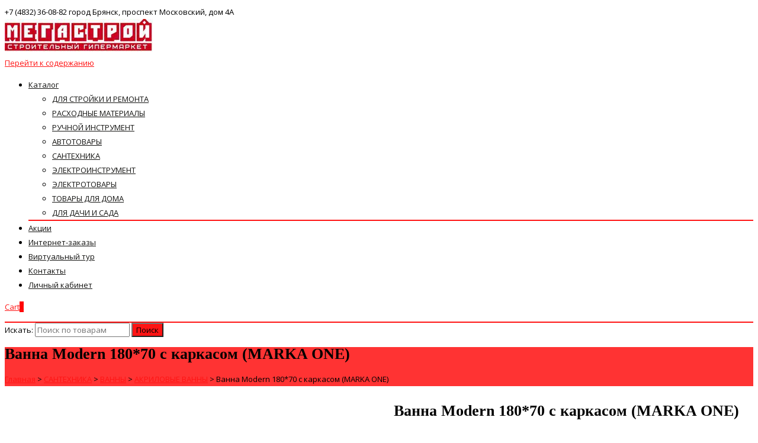

--- FILE ---
content_type: text/html; charset=UTF-8
request_url: https://megastroy32.ru/product/sanitary_engineering/baths/akrilovye-vanny/vanna-akril-modern-180-70-karkas-bez-stochn-komplekta/
body_size: 22815
content:
<!DOCTYPE html>
<!--[if !(IE 7) | !(IE 8)  ]><!-->
<html lang="ru-RU">
<!--<![endif]-->
<head>

	        
	<meta charset="UTF-8">
	<meta name="viewport" content="width=device-width">

    	    
	    	
	    
	<link rel="profile" href="http://gmpg.org/xfn/11">
	<link rel="pingback" href="https://megastroy32.ru/xmlrpc.php">
	<title>Ванна Modern 180*70 с каркасом (MARKA ONE) &#8211; Гипермаркет «Мегастрой» Брянск</title>
<script id="yookassa-own-payment-methods-head">
window.yookassaOwnPaymentMethods = [];
</script>
<meta name='robots' content='max-image-preview:large' />
	<style>img:is([sizes="auto" i], [sizes^="auto," i]) { contain-intrinsic-size: 3000px 1500px }</style>
	<link rel='dns-prefetch' href='//static.yoomoney.ru' />
<link rel='dns-prefetch' href='//fonts.googleapis.com' />
<link rel="alternate" type="application/rss+xml" title="Гипермаркет «Мегастрой» Брянск &raquo; Лента" href="https://megastroy32.ru/feed/" />
<link rel="alternate" type="application/rss+xml" title="Гипермаркет «Мегастрой» Брянск &raquo; Лента комментариев" href="https://megastroy32.ru/comments/feed/" />
<link rel="alternate" type="application/rss+xml" title="Гипермаркет «Мегастрой» Брянск &raquo; Лента комментариев к &laquo;Ванна Modern 180*70 с каркасом (MARKA ONE)&raquo;" href="https://megastroy32.ru/product/sanitary_engineering/baths/akrilovye-vanny/vanna-akril-modern-180-70-karkas-bez-stochn-komplekta/feed/" />
<script type="text/javascript">
/* <![CDATA[ */
window._wpemojiSettings = {"baseUrl":"https:\/\/s.w.org\/images\/core\/emoji\/15.0.3\/72x72\/","ext":".png","svgUrl":"https:\/\/s.w.org\/images\/core\/emoji\/15.0.3\/svg\/","svgExt":".svg","source":{"concatemoji":"https:\/\/megastroy32.ru\/wp-includes\/js\/wp-emoji-release.min.js?ver=6.7.2"}};
/*! This file is auto-generated */
!function(i,n){var o,s,e;function c(e){try{var t={supportTests:e,timestamp:(new Date).valueOf()};sessionStorage.setItem(o,JSON.stringify(t))}catch(e){}}function p(e,t,n){e.clearRect(0,0,e.canvas.width,e.canvas.height),e.fillText(t,0,0);var t=new Uint32Array(e.getImageData(0,0,e.canvas.width,e.canvas.height).data),r=(e.clearRect(0,0,e.canvas.width,e.canvas.height),e.fillText(n,0,0),new Uint32Array(e.getImageData(0,0,e.canvas.width,e.canvas.height).data));return t.every(function(e,t){return e===r[t]})}function u(e,t,n){switch(t){case"flag":return n(e,"\ud83c\udff3\ufe0f\u200d\u26a7\ufe0f","\ud83c\udff3\ufe0f\u200b\u26a7\ufe0f")?!1:!n(e,"\ud83c\uddfa\ud83c\uddf3","\ud83c\uddfa\u200b\ud83c\uddf3")&&!n(e,"\ud83c\udff4\udb40\udc67\udb40\udc62\udb40\udc65\udb40\udc6e\udb40\udc67\udb40\udc7f","\ud83c\udff4\u200b\udb40\udc67\u200b\udb40\udc62\u200b\udb40\udc65\u200b\udb40\udc6e\u200b\udb40\udc67\u200b\udb40\udc7f");case"emoji":return!n(e,"\ud83d\udc26\u200d\u2b1b","\ud83d\udc26\u200b\u2b1b")}return!1}function f(e,t,n){var r="undefined"!=typeof WorkerGlobalScope&&self instanceof WorkerGlobalScope?new OffscreenCanvas(300,150):i.createElement("canvas"),a=r.getContext("2d",{willReadFrequently:!0}),o=(a.textBaseline="top",a.font="600 32px Arial",{});return e.forEach(function(e){o[e]=t(a,e,n)}),o}function t(e){var t=i.createElement("script");t.src=e,t.defer=!0,i.head.appendChild(t)}"undefined"!=typeof Promise&&(o="wpEmojiSettingsSupports",s=["flag","emoji"],n.supports={everything:!0,everythingExceptFlag:!0},e=new Promise(function(e){i.addEventListener("DOMContentLoaded",e,{once:!0})}),new Promise(function(t){var n=function(){try{var e=JSON.parse(sessionStorage.getItem(o));if("object"==typeof e&&"number"==typeof e.timestamp&&(new Date).valueOf()<e.timestamp+604800&&"object"==typeof e.supportTests)return e.supportTests}catch(e){}return null}();if(!n){if("undefined"!=typeof Worker&&"undefined"!=typeof OffscreenCanvas&&"undefined"!=typeof URL&&URL.createObjectURL&&"undefined"!=typeof Blob)try{var e="postMessage("+f.toString()+"("+[JSON.stringify(s),u.toString(),p.toString()].join(",")+"));",r=new Blob([e],{type:"text/javascript"}),a=new Worker(URL.createObjectURL(r),{name:"wpTestEmojiSupports"});return void(a.onmessage=function(e){c(n=e.data),a.terminate(),t(n)})}catch(e){}c(n=f(s,u,p))}t(n)}).then(function(e){for(var t in e)n.supports[t]=e[t],n.supports.everything=n.supports.everything&&n.supports[t],"flag"!==t&&(n.supports.everythingExceptFlag=n.supports.everythingExceptFlag&&n.supports[t]);n.supports.everythingExceptFlag=n.supports.everythingExceptFlag&&!n.supports.flag,n.DOMReady=!1,n.readyCallback=function(){n.DOMReady=!0}}).then(function(){return e}).then(function(){var e;n.supports.everything||(n.readyCallback(),(e=n.source||{}).concatemoji?t(e.concatemoji):e.wpemoji&&e.twemoji&&(t(e.twemoji),t(e.wpemoji)))}))}((window,document),window._wpemojiSettings);
/* ]]> */
</script>
<style id='wp-emoji-styles-inline-css' type='text/css'>

	img.wp-smiley, img.emoji {
		display: inline !important;
		border: none !important;
		box-shadow: none !important;
		height: 1em !important;
		width: 1em !important;
		margin: 0 0.07em !important;
		vertical-align: -0.1em !important;
		background: none !important;
		padding: 0 !important;
	}
</style>
<link rel='stylesheet' id='wp-block-library-css' href='https://megastroy32.ru/wp-includes/css/dist/block-library/style.min.css?ver=6.7.2' type='text/css' media='all' />
<style id='wp-block-library-theme-inline-css' type='text/css'>
.wp-block-audio :where(figcaption){color:#555;font-size:13px;text-align:center}.is-dark-theme .wp-block-audio :where(figcaption){color:#ffffffa6}.wp-block-audio{margin:0 0 1em}.wp-block-code{border:1px solid #ccc;border-radius:4px;font-family:Menlo,Consolas,monaco,monospace;padding:.8em 1em}.wp-block-embed :where(figcaption){color:#555;font-size:13px;text-align:center}.is-dark-theme .wp-block-embed :where(figcaption){color:#ffffffa6}.wp-block-embed{margin:0 0 1em}.blocks-gallery-caption{color:#555;font-size:13px;text-align:center}.is-dark-theme .blocks-gallery-caption{color:#ffffffa6}:root :where(.wp-block-image figcaption){color:#555;font-size:13px;text-align:center}.is-dark-theme :root :where(.wp-block-image figcaption){color:#ffffffa6}.wp-block-image{margin:0 0 1em}.wp-block-pullquote{border-bottom:4px solid;border-top:4px solid;color:currentColor;margin-bottom:1.75em}.wp-block-pullquote cite,.wp-block-pullquote footer,.wp-block-pullquote__citation{color:currentColor;font-size:.8125em;font-style:normal;text-transform:uppercase}.wp-block-quote{border-left:.25em solid;margin:0 0 1.75em;padding-left:1em}.wp-block-quote cite,.wp-block-quote footer{color:currentColor;font-size:.8125em;font-style:normal;position:relative}.wp-block-quote:where(.has-text-align-right){border-left:none;border-right:.25em solid;padding-left:0;padding-right:1em}.wp-block-quote:where(.has-text-align-center){border:none;padding-left:0}.wp-block-quote.is-large,.wp-block-quote.is-style-large,.wp-block-quote:where(.is-style-plain){border:none}.wp-block-search .wp-block-search__label{font-weight:700}.wp-block-search__button{border:1px solid #ccc;padding:.375em .625em}:where(.wp-block-group.has-background){padding:1.25em 2.375em}.wp-block-separator.has-css-opacity{opacity:.4}.wp-block-separator{border:none;border-bottom:2px solid;margin-left:auto;margin-right:auto}.wp-block-separator.has-alpha-channel-opacity{opacity:1}.wp-block-separator:not(.is-style-wide):not(.is-style-dots){width:100px}.wp-block-separator.has-background:not(.is-style-dots){border-bottom:none;height:1px}.wp-block-separator.has-background:not(.is-style-wide):not(.is-style-dots){height:2px}.wp-block-table{margin:0 0 1em}.wp-block-table td,.wp-block-table th{word-break:normal}.wp-block-table :where(figcaption){color:#555;font-size:13px;text-align:center}.is-dark-theme .wp-block-table :where(figcaption){color:#ffffffa6}.wp-block-video :where(figcaption){color:#555;font-size:13px;text-align:center}.is-dark-theme .wp-block-video :where(figcaption){color:#ffffffa6}.wp-block-video{margin:0 0 1em}:root :where(.wp-block-template-part.has-background){margin-bottom:0;margin-top:0;padding:1.25em 2.375em}
</style>
<style id='classic-theme-styles-inline-css' type='text/css'>
/*! This file is auto-generated */
.wp-block-button__link{color:#fff;background-color:#32373c;border-radius:9999px;box-shadow:none;text-decoration:none;padding:calc(.667em + 2px) calc(1.333em + 2px);font-size:1.125em}.wp-block-file__button{background:#32373c;color:#fff;text-decoration:none}
</style>
<style id='global-styles-inline-css' type='text/css'>
:root{--wp--preset--aspect-ratio--square: 1;--wp--preset--aspect-ratio--4-3: 4/3;--wp--preset--aspect-ratio--3-4: 3/4;--wp--preset--aspect-ratio--3-2: 3/2;--wp--preset--aspect-ratio--2-3: 2/3;--wp--preset--aspect-ratio--16-9: 16/9;--wp--preset--aspect-ratio--9-16: 9/16;--wp--preset--color--black: #000000;--wp--preset--color--cyan-bluish-gray: #abb8c3;--wp--preset--color--white: #ffffff;--wp--preset--color--pale-pink: #f78da7;--wp--preset--color--vivid-red: #cf2e2e;--wp--preset--color--luminous-vivid-orange: #ff6900;--wp--preset--color--luminous-vivid-amber: #fcb900;--wp--preset--color--light-green-cyan: #7bdcb5;--wp--preset--color--vivid-green-cyan: #00d084;--wp--preset--color--pale-cyan-blue: #8ed1fc;--wp--preset--color--vivid-cyan-blue: #0693e3;--wp--preset--color--vivid-purple: #9b51e0;--wp--preset--gradient--vivid-cyan-blue-to-vivid-purple: linear-gradient(135deg,rgba(6,147,227,1) 0%,rgb(155,81,224) 100%);--wp--preset--gradient--light-green-cyan-to-vivid-green-cyan: linear-gradient(135deg,rgb(122,220,180) 0%,rgb(0,208,130) 100%);--wp--preset--gradient--luminous-vivid-amber-to-luminous-vivid-orange: linear-gradient(135deg,rgba(252,185,0,1) 0%,rgba(255,105,0,1) 100%);--wp--preset--gradient--luminous-vivid-orange-to-vivid-red: linear-gradient(135deg,rgba(255,105,0,1) 0%,rgb(207,46,46) 100%);--wp--preset--gradient--very-light-gray-to-cyan-bluish-gray: linear-gradient(135deg,rgb(238,238,238) 0%,rgb(169,184,195) 100%);--wp--preset--gradient--cool-to-warm-spectrum: linear-gradient(135deg,rgb(74,234,220) 0%,rgb(151,120,209) 20%,rgb(207,42,186) 40%,rgb(238,44,130) 60%,rgb(251,105,98) 80%,rgb(254,248,76) 100%);--wp--preset--gradient--blush-light-purple: linear-gradient(135deg,rgb(255,206,236) 0%,rgb(152,150,240) 100%);--wp--preset--gradient--blush-bordeaux: linear-gradient(135deg,rgb(254,205,165) 0%,rgb(254,45,45) 50%,rgb(107,0,62) 100%);--wp--preset--gradient--luminous-dusk: linear-gradient(135deg,rgb(255,203,112) 0%,rgb(199,81,192) 50%,rgb(65,88,208) 100%);--wp--preset--gradient--pale-ocean: linear-gradient(135deg,rgb(255,245,203) 0%,rgb(182,227,212) 50%,rgb(51,167,181) 100%);--wp--preset--gradient--electric-grass: linear-gradient(135deg,rgb(202,248,128) 0%,rgb(113,206,126) 100%);--wp--preset--gradient--midnight: linear-gradient(135deg,rgb(2,3,129) 0%,rgb(40,116,252) 100%);--wp--preset--font-size--small: 13px;--wp--preset--font-size--medium: 20px;--wp--preset--font-size--large: 36px;--wp--preset--font-size--x-large: 42px;--wp--preset--spacing--20: 0.44rem;--wp--preset--spacing--30: 0.67rem;--wp--preset--spacing--40: 1rem;--wp--preset--spacing--50: 1.5rem;--wp--preset--spacing--60: 2.25rem;--wp--preset--spacing--70: 3.38rem;--wp--preset--spacing--80: 5.06rem;--wp--preset--shadow--natural: 6px 6px 9px rgba(0, 0, 0, 0.2);--wp--preset--shadow--deep: 12px 12px 50px rgba(0, 0, 0, 0.4);--wp--preset--shadow--sharp: 6px 6px 0px rgba(0, 0, 0, 0.2);--wp--preset--shadow--outlined: 6px 6px 0px -3px rgba(255, 255, 255, 1), 6px 6px rgba(0, 0, 0, 1);--wp--preset--shadow--crisp: 6px 6px 0px rgba(0, 0, 0, 1);}:where(.is-layout-flex){gap: 0.5em;}:where(.is-layout-grid){gap: 0.5em;}body .is-layout-flex{display: flex;}.is-layout-flex{flex-wrap: wrap;align-items: center;}.is-layout-flex > :is(*, div){margin: 0;}body .is-layout-grid{display: grid;}.is-layout-grid > :is(*, div){margin: 0;}:where(.wp-block-columns.is-layout-flex){gap: 2em;}:where(.wp-block-columns.is-layout-grid){gap: 2em;}:where(.wp-block-post-template.is-layout-flex){gap: 1.25em;}:where(.wp-block-post-template.is-layout-grid){gap: 1.25em;}.has-black-color{color: var(--wp--preset--color--black) !important;}.has-cyan-bluish-gray-color{color: var(--wp--preset--color--cyan-bluish-gray) !important;}.has-white-color{color: var(--wp--preset--color--white) !important;}.has-pale-pink-color{color: var(--wp--preset--color--pale-pink) !important;}.has-vivid-red-color{color: var(--wp--preset--color--vivid-red) !important;}.has-luminous-vivid-orange-color{color: var(--wp--preset--color--luminous-vivid-orange) !important;}.has-luminous-vivid-amber-color{color: var(--wp--preset--color--luminous-vivid-amber) !important;}.has-light-green-cyan-color{color: var(--wp--preset--color--light-green-cyan) !important;}.has-vivid-green-cyan-color{color: var(--wp--preset--color--vivid-green-cyan) !important;}.has-pale-cyan-blue-color{color: var(--wp--preset--color--pale-cyan-blue) !important;}.has-vivid-cyan-blue-color{color: var(--wp--preset--color--vivid-cyan-blue) !important;}.has-vivid-purple-color{color: var(--wp--preset--color--vivid-purple) !important;}.has-black-background-color{background-color: var(--wp--preset--color--black) !important;}.has-cyan-bluish-gray-background-color{background-color: var(--wp--preset--color--cyan-bluish-gray) !important;}.has-white-background-color{background-color: var(--wp--preset--color--white) !important;}.has-pale-pink-background-color{background-color: var(--wp--preset--color--pale-pink) !important;}.has-vivid-red-background-color{background-color: var(--wp--preset--color--vivid-red) !important;}.has-luminous-vivid-orange-background-color{background-color: var(--wp--preset--color--luminous-vivid-orange) !important;}.has-luminous-vivid-amber-background-color{background-color: var(--wp--preset--color--luminous-vivid-amber) !important;}.has-light-green-cyan-background-color{background-color: var(--wp--preset--color--light-green-cyan) !important;}.has-vivid-green-cyan-background-color{background-color: var(--wp--preset--color--vivid-green-cyan) !important;}.has-pale-cyan-blue-background-color{background-color: var(--wp--preset--color--pale-cyan-blue) !important;}.has-vivid-cyan-blue-background-color{background-color: var(--wp--preset--color--vivid-cyan-blue) !important;}.has-vivid-purple-background-color{background-color: var(--wp--preset--color--vivid-purple) !important;}.has-black-border-color{border-color: var(--wp--preset--color--black) !important;}.has-cyan-bluish-gray-border-color{border-color: var(--wp--preset--color--cyan-bluish-gray) !important;}.has-white-border-color{border-color: var(--wp--preset--color--white) !important;}.has-pale-pink-border-color{border-color: var(--wp--preset--color--pale-pink) !important;}.has-vivid-red-border-color{border-color: var(--wp--preset--color--vivid-red) !important;}.has-luminous-vivid-orange-border-color{border-color: var(--wp--preset--color--luminous-vivid-orange) !important;}.has-luminous-vivid-amber-border-color{border-color: var(--wp--preset--color--luminous-vivid-amber) !important;}.has-light-green-cyan-border-color{border-color: var(--wp--preset--color--light-green-cyan) !important;}.has-vivid-green-cyan-border-color{border-color: var(--wp--preset--color--vivid-green-cyan) !important;}.has-pale-cyan-blue-border-color{border-color: var(--wp--preset--color--pale-cyan-blue) !important;}.has-vivid-cyan-blue-border-color{border-color: var(--wp--preset--color--vivid-cyan-blue) !important;}.has-vivid-purple-border-color{border-color: var(--wp--preset--color--vivid-purple) !important;}.has-vivid-cyan-blue-to-vivid-purple-gradient-background{background: var(--wp--preset--gradient--vivid-cyan-blue-to-vivid-purple) !important;}.has-light-green-cyan-to-vivid-green-cyan-gradient-background{background: var(--wp--preset--gradient--light-green-cyan-to-vivid-green-cyan) !important;}.has-luminous-vivid-amber-to-luminous-vivid-orange-gradient-background{background: var(--wp--preset--gradient--luminous-vivid-amber-to-luminous-vivid-orange) !important;}.has-luminous-vivid-orange-to-vivid-red-gradient-background{background: var(--wp--preset--gradient--luminous-vivid-orange-to-vivid-red) !important;}.has-very-light-gray-to-cyan-bluish-gray-gradient-background{background: var(--wp--preset--gradient--very-light-gray-to-cyan-bluish-gray) !important;}.has-cool-to-warm-spectrum-gradient-background{background: var(--wp--preset--gradient--cool-to-warm-spectrum) !important;}.has-blush-light-purple-gradient-background{background: var(--wp--preset--gradient--blush-light-purple) !important;}.has-blush-bordeaux-gradient-background{background: var(--wp--preset--gradient--blush-bordeaux) !important;}.has-luminous-dusk-gradient-background{background: var(--wp--preset--gradient--luminous-dusk) !important;}.has-pale-ocean-gradient-background{background: var(--wp--preset--gradient--pale-ocean) !important;}.has-electric-grass-gradient-background{background: var(--wp--preset--gradient--electric-grass) !important;}.has-midnight-gradient-background{background: var(--wp--preset--gradient--midnight) !important;}.has-small-font-size{font-size: var(--wp--preset--font-size--small) !important;}.has-medium-font-size{font-size: var(--wp--preset--font-size--medium) !important;}.has-large-font-size{font-size: var(--wp--preset--font-size--large) !important;}.has-x-large-font-size{font-size: var(--wp--preset--font-size--x-large) !important;}
:where(.wp-block-post-template.is-layout-flex){gap: 1.25em;}:where(.wp-block-post-template.is-layout-grid){gap: 1.25em;}
:where(.wp-block-columns.is-layout-flex){gap: 2em;}:where(.wp-block-columns.is-layout-grid){gap: 2em;}
:root :where(.wp-block-pullquote){font-size: 1.5em;line-height: 1.6;}
</style>
<link rel='stylesheet' id='cookies-and-content-security-policy-css' href='https://megastroy32.ru/wp-content/plugins/cookies-and-content-security-policy/css/cookies-and-content-security-policy.min.css?ver=2.28' type='text/css' media='all' />
<link rel='stylesheet' id='photoswipe-css' href='https://megastroy32.ru/wp-content/plugins/woocommerce/assets/css/photoswipe/photoswipe.min.css?ver=8.2.1' type='text/css' media='all' />
<link rel='stylesheet' id='photoswipe-default-skin-css' href='https://megastroy32.ru/wp-content/plugins/woocommerce/assets/css/photoswipe/default-skin/default-skin.min.css?ver=8.2.1' type='text/css' media='all' />
<link rel='stylesheet' id='woocommerce-layout-css' href='https://megastroy32.ru/wp-content/plugins/woocommerce/assets/css/woocommerce-layout.css?ver=8.2.1' type='text/css' media='all' />
<link rel='stylesheet' id='woocommerce-smallscreen-css' href='https://megastroy32.ru/wp-content/plugins/woocommerce/assets/css/woocommerce-smallscreen.css?ver=8.2.1' type='text/css' media='only screen and (max-width: 768px)' />
<link rel='stylesheet' id='woocommerce-general-css' href='https://megastroy32.ru/wp-content/plugins/woocommerce/assets/css/woocommerce.css?ver=8.2.1' type='text/css' media='all' />
<style id='woocommerce-inline-inline-css' type='text/css'>
.woocommerce form .form-row .required { visibility: visible; }
</style>
<link rel='stylesheet' id='jquery-chosen-css' href='https://megastroy32.ru/wp-content/themes/ispirit/css/chosen.min.css?ver=0.1' type='text/css' media='all' />
<link rel='stylesheet' id='ispirit-fonts-css' href='//fonts.googleapis.com/css?family=Open+Sans%3A300%2C400%2C700%2C300italic%2C400italic%2C700italic%7CRoboto%3A300%2C400%2C700&#038;subset=latin%2Clatin-ext' type='text/css' media='all' />
<link rel='stylesheet' id='genericons-css' href='https://megastroy32.ru/wp-content/themes/ispirit/css/fonts/genericons.css?ver=2.09' type='text/css' media='all' />
<link rel='stylesheet' id='font-awesome-css' href='https://megastroy32.ru/wp-content/themes/ispirit/css/fonts/font-awesome.css?ver=4.7.0' type='text/css' media='all' />
<link rel='stylesheet' id='animate-css' href='https://megastroy32.ru/wp-content/themes/ispirit/css/animate.css?ver=2.09' type='text/css' media='all' />
<link rel='stylesheet' id='tooltipster-css' href='https://megastroy32.ru/wp-content/themes/ispirit/css/tooltipster.css?ver=3.1.0' type='text/css' media='all' />
<link rel='stylesheet' id='magnific-popup-css' href='https://megastroy32.ru/wp-content/themes/ispirit/css/magnific-popup.css?ver=3.1.0' type='text/css' media='all' />
<link rel='stylesheet' id='ispririt-fx-css' href='https://megastroy32.ru/wp-content/themes/ispirit/css/ispirit-fx.css?ver=0.1' type='text/css' media='all' />
<link rel='stylesheet' id='nx-slider-css' href='https://megastroy32.ru/wp-content/themes/ispirit/css/nx-slider-style.css?ver=0.1' type='text/css' media='all' />
<link rel='stylesheet' id='sidr-css' href='https://megastroy32.ru/wp-content/themes/ispirit/css/jquery.sidr.dark.css?ver=1.2.1' type='text/css' media='all' />
<link rel='stylesheet' id='nx-woo-style-css' href='https://megastroy32.ru/wp-content/themes/ispirit/css/woo-style.css?ver=1.2.1' type='text/css' media='all' />
<link rel='stylesheet' id='ispirit-style-css' href='https://megastroy32.ru/wp-content/themes/ispirit-child/style.css?ver=3.1.6' type='text/css' media='all' />
<link rel='stylesheet' id='custom-style-css' href='https://megastroy32.ru/wp-content/uploads/custom-style.css?ver=0.1' type='text/css' media='all' />
<link rel='stylesheet' id='pif-styles-css' href='https://megastroy32.ru/wp-content/themes/ispirit/inc/nx-product-image-flipper/assets/css/style.css?ver=1.0.1' type='text/css' media='all' />
<link rel='stylesheet' id='redux-google-fonts-ispirit_data-css' href='https://fonts.googleapis.com/css?family=Open+Sans&#038;ver=1768460718' type='text/css' media='all' />
<script type="text/javascript" src="https://megastroy32.ru/wp-content/plugins/wp-yandex-metrika/assets/YmEc.min.js?ver=1.2.1" id="wp-yandex-metrika_YmEc-js"></script>
<script type="text/javascript" id="wp-yandex-metrika_YmEc-js-after">
/* <![CDATA[ */
window.tmpwpym={datalayername:'dataLayer',counters:JSON.parse('[{"number":"21941917","webvisor":"1"}]'),targets:JSON.parse('[{"target":"ym-add-to-cart","selector":"a.add_to_cart_button","event":"click"},{"target":"ym-begin-checkout","selector":"a.checkout-button","event":"click"},{"target":"ym-purchase","selector":"button#place_order.button","event":"click"}]')};
/* ]]> */
</script>
<script type="text/javascript" src="https://megastroy32.ru/wp-includes/js/jquery/jquery.min.js?ver=3.7.1" id="jquery-core-js"></script>
<script type="text/javascript" src="https://megastroy32.ru/wp-includes/js/jquery/jquery-migrate.min.js?ver=3.4.1" id="jquery-migrate-js"></script>
<script type="text/javascript" src="https://megastroy32.ru/wp-content/plugins/wp-yandex-metrika/assets/frontend.min.js?ver=1.2.1" id="wp-yandex-metrika_frontend-js"></script>
<script type="text/javascript" src="https://megastroy32.ru/wp-content/themes/ispirit/inc/nx-product-image-flipper/assets/js/script.js?ver=1.0.1" id="pif-script-js"></script>
<link rel="https://api.w.org/" href="https://megastroy32.ru/wp-json/" /><link rel="alternate" title="JSON" type="application/json" href="https://megastroy32.ru/wp-json/wp/v2/product/78157" /><link rel="canonical" href="https://megastroy32.ru/product/sanitary_engineering/baths/akrilovye-vanny/vanna-akril-modern-180-70-karkas-bez-stochn-komplekta/" />
<link rel='shortlink' href='https://megastroy32.ru/?p=78157' />
<link rel="alternate" title="oEmbed (JSON)" type="application/json+oembed" href="https://megastroy32.ru/wp-json/oembed/1.0/embed?url=https%3A%2F%2Fmegastroy32.ru%2Fproduct%2Fsanitary_engineering%2Fbaths%2Fakrilovye-vanny%2Fvanna-akril-modern-180-70-karkas-bez-stochn-komplekta%2F" />
<link rel="alternate" title="oEmbed (XML)" type="text/xml+oembed" href="https://megastroy32.ru/wp-json/oembed/1.0/embed?url=https%3A%2F%2Fmegastroy32.ru%2Fproduct%2Fsanitary_engineering%2Fbaths%2Fakrilovye-vanny%2Fvanna-akril-modern-180-70-karkas-bez-stochn-komplekta%2F&#038;format=xml" />
<meta name="verification" content="f612c7d25f5690ad41496fcfdbf8d1" />		<!-- AJAXY SEARCH V 
		3.0.5-->
		
        		<script type="text/javascript">
			/* <![CDATA[ */
				var sf_position = '0';
				var sf_templates = "<a href=\"{search_url_escaped}\"><span class=\"sf_text\">See more results for \"{search_value}\"<\/span><span class=\"sf_small\">Displaying top {total} results<\/span><\/a>";
				var sf_input = '.sf_input';
				jQuery(document).ready(function(){
					jQuery(sf_input).ajaxyLiveSearch({"expand":false,"searchUrl":"https:\/\/megastroy32.ru\/?s=%s","text":"Search","delay":500,"iwidth":180,"width":456,"ajaxUrl":"https:\/\/megastroy32.ru\/wp-admin\/admin-ajax.php","rtl":0});
					jQuery(".sf_ajaxy-selective-input").keyup(function() {
						var width = jQuery(this).val().length * 8;
						if(width < 50) {
							width = 50;
						}
						jQuery(this).width(width);
					});
					jQuery(".sf_ajaxy-selective-search").click(function() {
						jQuery(this).find(".sf_ajaxy-selective-input").focus();
					});
					jQuery(".sf_ajaxy-selective-close").click(function() {
						jQuery(this).parent().remove();
					});
				});
			/* ]]> */
		</script>
		<style type="text/css">
.themecolor {color: #ff1414;}.themebgcolor {background-color: #ff1414;}.themebordercolor {border-color: #ff1414;}body{font-size: 13px;line-height: 24px;}.nav-container > ul li a {font-size: 13px;}.site-main .nx-posts .nx-entry-thumbnail .nx-blog-icons a, .ispirit-slider, .fixedwoobar .woocombar {background-color: #ff1414;}a.button,a.button:visited,button,input[type="submit"],input[type="button"],input[type="reset"], .ispirit-slide-content-inner h3:before {background-color: #ff1414;}.ibutton:hover,button:hover,button:focus,a.button:hover,a.button:focus,input[type="submit"]:hover,input[type="button"]:hover,input[type="reset"]:hover,input[type="submit"]:focus,input[type="button"]:focus,input[type="reset"]:focus {background-color: #333;}button:active,.ibutton:active,a.button:active,input[type="submit"]:active,input[type="button"]:active,input[type="reset"]:active {border: 1px solid #ff1414;}.ibutton,.ibutton:visited,.entry-content .ibutton,.entry-content .ibutton:visited {color: #ff1414; border: 1px solid #ff1414;}.ibutton:hover,.ibutton:active,.entry-content .ibutton:hover,.entry-content .ibutton:active {border: 1px solid #ff1414;background-color: #ff1414;text-decoration: none;color:#FFF;}.nav-container > ul li a {color: #141412;}.lavalamp-object {border-bottom: 2px solid #ff1414;}.nav-container > ul li:hover > a,.nav-container > ul li a:hover {color: #ff1414;}.nav-container > ul .sub-menu,.nav-container > ul .children {border-bottom: 2px solid #ff1414;}.nav-container > ul ul a:hover {background-color: #ff1414;color: #FFFFFF;}.nav-container > ul .current_page_item > a,.nav-container > ul .current_page_ancestor > a,.nav-container > ul .current-menu-item > a,.nav-container > ul .current-menu-ancestor > a {color: #ff1414;}.site-main .iconbox .icon-wrap i { color: #ff1414;	box-shadow: 0 0 0 2px #ff1414;}.site-main .iconbox:hover .iconbox-content-wrap h3 {color: #ff1414;	}.site-main .icon-wrap i:after {background: #ff1414;}.site-main  .icon-wrap i {color: #ff1414;}.site-main  .standard-arrow li i {color: #ff1414;}.site-main  .folio-box .folio-link,.social-bar.tb-reversed, .classic-menu .menu-toggle {	background-color: #ff1414;}.rev_slider div.tp-caption a.ibutton,.rev_slider div.tp-caption a.ibutton:visited {color: #ff1414;}.rev_slider div.tp-caption a.ibutton:hover, .tx-folio-img .folio-links .folio-linkico, .tx-folio-img .folio-links .folio-zoomico {background-color: #ff1414; color: #FFF; }.entry-content a:hover,.comment-content a:hover {color: #ff1414;}.sp-posts .entry-thumbnail .sp-blog-icons a {background-color: #ff1414; color: #ffffff;}.site-main .nx-folio.nx-folio-layout-1 .portfolio .nx-post-content .folio-content-wrap {background-color: #ff1414;}.site-main .nx-folio .portfolio .folioico a,.site-main .nx-folio .portfolio .folioico a:hover {background-color: #ff1414;	color: #FFF;}.site-main .paging-navigation span.current,.site-main .paging-navigation a:hover,.site-main nav.folio-filtering input:hover,.site-main nav.folio-filtering input.is-checked {	background-color: #ff1414;	color: #FFF;}.site-main .nx-folio.nx-folio-layout-2 .foliocat {color: #ff1414;}@-webkit-keyframes mymove2 {0% {background-color: #000000;} 50% {background-color: #ffffff;} 100% {background-color: #ff1414;}}@keyframes mymove2 {0% {background-color: #000000;}50% {background-color: #ffffff;}100% {background-color: #ff1414;}}.nx-team .team .nx-post-border:hover div.nx-post-content {	background-color: #ff1414;}.nx-team div.nx-post-content .team-social ul li a:hover {	color: #ff1414;}.woocombar-wrap, body:not(.i-max-header) ul.nav-menu > li.nx-heighlight:before {	background-color: #ff1414;}.woocommerce #content input.button,.woocommerce #respond input#submit, .woocommerce a.button,.woocommerce button.button,.woocommerce input.button,.woocommerce-page #content input.button, .woocommerce-page #respond input#submit,.woocommerce-page a.button,.woocommerce-page button.button,.woocommerce-page input.button {	background-color: #ff1414;	border: 1px solid #ff1414;}.woocommerce #content input.button:hover,.woocommerce #respond input#submit:hover, .woocommerce a.button:hover,.woocommerce button.button:hover, .woocommerce input.button:hover,.woocommerce-page #content input.button:hover, .woocommerce-page #respond input#submit:hover,.woocommerce-page a.button:hover, .woocommerce-page button.button:hover,.woocommerce-page input.button:hover {	background-color: #333333; 	color: #ffffff;}.sf_more,.sf_search .searchsubmit:hover,.woocommerce li.product:hover a.add_to_cart_button,.woocommerce-page li.product:hover a.add_to_cart_button {background-color: #ff1414;}.product a:hover h3 {color: #ff1414;}.woocommerce ul.products li.product .onsale, .woocommerce-page ul.products li.product .onsale {	background-color: #ff1414;}ul.products div.triangle {border-bottom:40px solid #ff1414;}.site-main .chosen-container-active .chosen-choices, .nx-slider .owl-controls .owl-page span {border: 1px solid #ff1414;}.woocommerce .site-main #content input.button.alt, .woocommerce .site-main #respond input#submit.alt, .woocommerce .site-main a.button.alt, .woocommerce .site-main button.button.alt, .woocommerce .site-main input.button.alt, .woocommerce-page .site-main #content input.button.alt, .woocommerce-page .site-main #respond input#submit.alt, .woocommerce-page .site-main a.button.alt, .woocommerce-page .site-main button.button.alt, .woocommerce-page .site-main input.button.alt {	background-color: #ff1414;border: 1px solid #ff1414; }.woocommerce .site-main #content input.button.alt:hover, .woocommerce .site-main #respond input#submit.alt:hover, .woocommerce .site-main a.button.alt:hover, .woocommerce .site-main button.button.alt:hover, .woocommerce .site-main input.button.alt:hover, .woocommerce-page .site-main #content input.button.alt:hover, .woocommerce-page .site-main #respond input#submit.alt:hover, .woocommerce-page .site-main a.button.alt:hover, .woocommerce-page .site-main button.button.alt:hover, .woocommerce-page .site-main input.button.alt:hover {	background-color: #373737;}.woocommerce .entry-summary .compare:hover,.woocommerce div.yith-wcwl-add-button a:hover {color: #ff1414;}.nx-slider > div.owl-controls div.owl-buttons div.owl-next,.nx-slider > div.owl-controls div.owl-buttons div.owl-prev {background-color: #ff1414;}.nx-heading.nx-heading-style-coloredline .nx-heading-inner:before, .nx-nav-boxedicons .site-header .header-icons > a > span.genericon:before {background-color: #ff1414;}a,.coloredtext {color: #ff1414;}a:visited {color: #ff1414;}a:active,a:hover {color: #373737;outline: 0;}input:focus,textarea:focus {border: 1px solid #ff1414;}.nx-iconbox .nx-iconbox-title i {color: #ff1414;}.team-prof:hover div.team-details, .tx-slider .tx-slide-button a, .tx-slider .tx-slide-button a:visited {background-color: #ff1414;}.team-prof div.team-details ul li a:hover i, .tx-slider .tx-slide-button a:hover { color: #ff1414;}.site-main div.nx-tabs-nav { border-bottom: 1px solid #ff1414;}.site-main .nx-tabs-nav span {border-bottom: 1px solid #ff1414;}.site-main .nx-tabs-nav span.nx-tabs-current {border-left: 1px solid #ff1414;border-right: 1px solid #ff1414;border-top: 3px solid #ff1414;}.site-main .nx-tabs-vertical .nx-tabs-nav {border-right: 1px solid #ff1414;}.site-main .nx-tabs-vertical .nx-tabs-nav span.nx-tabs-current {border-left: 3px solid #ff1414;}.nx-carousel.nx-carosel .nx-carousel-prev, .nx-carousel.nx-carosel .nx-carousel-next {background-color: #ff1414;}.post a:hover,.post a:active {color: #ff1414;}div.nx-accordion div.nx-spoiler-title:hover {color: #ff1414;}.calltoact-wrap, .tx-slider .owl-controls .owl-buttons .owl-next, .tx-slider .owl-controls .owl-buttons .owl-prev {background-color: #ff1414;}.widget a:hover {color: #ff1414;}.widget_calendar table td#prev > a:hover,.widget_calendar table td#next > a:hover {	background-color: #ff1414;}.social-bar .custom-text > ul ul a:hover,.widget_calendar table a:hover {background-color: #ff1414;}.widget div.tagcloud ul li a:hover {background-color: #ff1414;border: 1px solid #ff1414;}.widget div.tagcloud ul li a:hover {background-color: #ff1414;border: 1px solid #ff1414;}.widget ul.twitter-widget > li > div.twitter_intents a:hover {color: #ff1414;}.site-footer .widget ul li a:hover {color: #ff1414;}.site-footer .widget_calendar td#prev a:hover,.site-footer .widget_calendar td a:hover{	background-color: #ff1414;}.format-video .entry-content a,.format-video .entry-meta a,.format-video .entry-content a:hover,.format-video .entry-meta a:hover {color: #ff1414;}.sp-posts.blog-standard .entry-header a:hover span,.sp-posts.blog-standard .entry-header .entry-meta a:hover {color: #ff1414;}.sp-posts .sp-tagncomm span.sp-blog-comment:hover,.sp-posts.blog-standard .sp-tagncomm .tags-links a:hover {color: #ff1414;}.sp-posts.blog-standard a.sp-continue {color: #ff1414;}@media (min-width: 768px) {.sp-posts.blog-standard .sp-metawrap .sp-day {background-color: #ff1414;}}.sp-posts.blog-masonry .entry-header a:hover span,.sp-posts.blog-masonry .entry-header .entry-meta a:hover {color: #ff1414;}.sp-posts.blog-masonry .sp-tagncomm .tags-links a:hover {color: #ff1414;}.sp-posts.blog-masonry .sp-readmore a.sp-continue {color: #ff1414;}.single-post .related-img .related-link a,div.nx-testi div.owl-prev,div.nx-testi div.owl-next{background-color: #ff1414;}.social-bar .custom-text a:hover { color: #ff1414; }.social-bar .custom-text > ul > li:hover > a,.social-bar .custom-text > ul > li > a:hover,.social-bar .custom-text > ul .current_page_item > a,.social-bar .custom-text > ul .current_page_ancestor > a,.social-bar .custom-text > ul .current-menu-item > a,.social-bar .custom-text > ul .current-menu-ancestor > a ,a.colored, a.colored:visited { color: #ff1414; }a.colored:hover { color: #373737; }.reversed-link a:hover, a.reversed:hover {color: #ff1414;}.social-bar .custom-text > ul .sub-menu,.social-bar .custom-text > ul .children,ul.woocom li.top-login ul,.cartdrop {border-bottom: 2px solid #ff1414;}.sp-posts.blog-standard .format-aside.post.hentry,.nx-posts.nx-posts-layout-Standard .format-aside.post.hentry { border-bottom: 2px solid #ff1414; }@media (min-width: 768px) {.sidebar.left-sidebar .widget ul.product-categories > li ul { border-bottom: 2px solid #ff1414; }	.sidebar.left-sidebar .widget ul.product-categories li:hover > a {background-color: #ff1414;}}.site-main .nx-post-box h2.nx-entry-title a:hover,.nx-post-box h2.nx-entry-title a:active {color: #ff1414;}.site-main .nx-posts.nx-posts-layout-Standard .entry-header a:hover span,.nx-posts.nx-posts-layout-Standard .entry-header .entry-meta a:hover {color: #ff1414;}.site-main .nx-posts .nx-tagncomm span.nx-blog-comment:hover,.nx-posts.nx-posts-layout-Standard .nx-tagncomm .tags-links a:hover {color: #ff1414;}.site-main .nx-posts.nx-posts-layout-Standard a.nx-continue {color: #ff1414;}.site-main .nx-posts.blog-masonry .nx-entry-header a:hover span,.nx-posts.blog-masonry .nx-entry-header .entry-meta a:hover {color: #ff1414;}.site-main .nx-posts.blog-masonry .nx-tagncomm .tags-links a:hover {color: #ff1414;}.site-main .nx-posts.blog-masonry .nx-readmore a.nx-continue {color: #ff1414;}.site-main .nx-posts.blog-masonry .nx-readmore a.nx-continue:hover {color: #373737;}.site-main .nx-posts .post div.nx-entry-meta-inner a:hover {color: #ff1414;}.searchresults h1.entry-title a:hover, .tx-blog .read-more a.more-link { color: #ff1414; }@media (min-width: 768px) {.site-main .nx-posts.nx-posts-layout-Standard .nx-metawrap .nx-day {background-color: #ff1414;}}.nx-slider .owl-controls div.owl-page.active > span,#bbpress-forums li.bbp-footer,#bbpress-forums li.bbp-header {background-color: #ff1414;}.woocommerce ul.products li.product-category:hover h3,.woocommerce-page ul.products li.product-category:hover h3 {border: 1px solid #ff1414;background-color: #ff1414;}.navbar .woocart span.cart-counts,.single-portfolio .related-img .related-link a,.site .nx-custom-carousel .owl-prev,.site .nx-custom-carousel .owl-next,.site .nx-posts-carousel div.owl-prev,.site .nx-posts-carousel div.owl-next {background-color: #ff1414;}.navbar .mega-menu-megamenu > ul.mega-sub-menu > li.mega-menu-item ul.menu > li.menu-item a:hover {	background-color: #ff1414!important;}.nx-thcolor,.woocommerce .star-rating span, .tx-team .tx-team-socials span > a:hover > i {color: #ff1414;}.nx-thbdrcolor {border-color: #ff1414;}.nx-thbgcolor, .tx-folio-filtering input.is-checked, .tx-folio-filtering input:hover {background-color: #ff1414;}.iconbox2.ibox-topcurved .icon-wrap i, .i-max-header .lavalamp-object, .nx-preloader .nx-ispload {background-color: #ff1414;}.iconbox2.ibox-topcurved:hover .icon-wrap i {background-color: #FFF; color: #ff1414; border-color: #ff1414;}.woocommerce div.product .flex-control-nav.flex-control-thumbs li img.flex-active {border-color: #ff1414; }.tx-team .tx-team-socials, .tx-team .tx-team-box:hover .tx-team-content, .folio-style-gallery .tx-border-box:hover .folio-head {background-color: #ff1414;}@media (max-width: 999px) {.classic-menu .nav-container > ul li > a:hover, .classic-menu .nav-container > ul ul li a:hover {color: #fff; background-color: #ff1414;}}
/* =============== user styling =============== */
#rev_slider_15_2 .tp-dottedoverlay.threexthreewhite {
	background-image: none;
}

.tp-dottedoverlay.threexthreewhite {
    background-image: none;
}

.woocommerce #content div.product div.images, 
.woocommerce div.product div.images, 
.woocommerce-page #content div.product div.images, 
.woocommerce-page div.product div.images {
  float: left;
  width: 48%;
}

.woocommerce #content div.product div.summary, 
.woocommerce div.product div.summary, 
.woocommerce-page #content div.product div.summary, 
.woocommerce-page div.product div.summary {
  float: right;
  width: 48%;
}
.cart-counts {
    background-color: #f00 !important;
}</style>
	<noscript><style>.woocommerce-product-gallery{ opacity: 1 !important; }</style></noscript>
	<style type="text/css" id="cookies-and-content-security-policy-css-custom"></style>        <!-- Yandex.Metrica counter -->
        <script type="text/javascript">
            (function (m, e, t, r, i, k, a) {
                m[i] = m[i] || function () {
                    (m[i].a = m[i].a || []).push(arguments)
                };
                m[i].l = 1 * new Date();
                k = e.createElement(t), a = e.getElementsByTagName(t)[0], k.async = 1, k.src = r, a.parentNode.insertBefore(k, a)
            })

            (window, document, "script", "https://mc.yandex.ru/metrika/tag.js", "ym");

            ym("21941917", "init", {
                clickmap: true,
                trackLinks: true,
                accurateTrackBounce: true,
                webvisor: true,
                ecommerce: "dataLayer",
                params: {
                    __ym: {
                        "ymCmsPlugin": {
                            "cms": "wordpress",
                            "cmsVersion":"6.7",
                            "pluginVersion": "1.2.1",
                            "ymCmsRip": "1554503836"
                        }
                    }
                }
            });
        </script>
        <!-- /Yandex.Metrica counter -->
        <link rel="icon" href="https://megastroy32.ru/wp-content/uploads/2018/07/logo-at.png" sizes="32x32" />
<link rel="icon" href="https://megastroy32.ru/wp-content/uploads/2018/07/logo-at.png" sizes="192x192" />
<link rel="apple-touch-icon" href="https://megastroy32.ru/wp-content/uploads/2018/07/logo-at.png" />
<meta name="msapplication-TileImage" content="https://megastroy32.ru/wp-content/uploads/2018/07/logo-at.png" />
<style type="text/css" title="dynamic-css" class="options-output">html,button,input,select,textarea{font-family:"Open Sans";}body{color:#000000;}h1,h2,h3,h4,h5,h6,.nx-heading,.nx-service-title{font-family:Georgia, serif;}h1,h2,h3,h4,h5,h6,.nx-heading,.nx-service-title{color:#000000;}.page-heading{background-color:#ff3333;}.footer-bg, .site-footer{background-color:#212121;}.site-footer .widget .widget-title > span{color:#dddddd;}.site-footer .widget, .widget ul.recent-posts-list .recent-post-details > span, .site-footer .widget ul li, .widget_calendar tbody tr td{color:#999999;}.site-footer .widget a, .site-footer .widget ul li a{color:#dddddd;}footer .site-info-wrap{background-color:#121212;}.site-info-wrap, .site-info, .site-info-wrap a, .site-info a, .site-info-wrap a:visited, .site-info a:visited{color:#666666;}#mmode{background-color:#dd9933;background-size:cover;background-image:url('https://megastroy32.ru/wp-content/themes/ispirit/images/bg-7.jpg');}</style></head>

<body class="product-template-default single single-product postid-78157 boxed sidr-menu page-shadow  theme-ispirit modal-cacsp-open-no-backdrop woocommerce woocommerce-page woocommerce-demo-store woocommerce-no-js single-author nx-nav-boxedicons default-header">
	<div class="nx-ispload">
        <div class="nx-ispload-wrap">
            <div class="nx-folding-cube">
                <div class="nx-cube1 nx-cube"></div>
                <div class="nx-cube2 nx-cube"></div>
                <div class="nx-cube4 nx-cube"></div>
                <div class="nx-cube3 nx-cube"></div>
            </div>
        </div>    
    </div>
	<div id="page" class="hfeed site ">
    	<div class="headerwrap">
        	
                         
            
            <!-- Top bar with social links, contact details etc --> 
            
             
        	<div class="social-bar  colored-iconbg">
            	<div class="social-bar-inwrap">             
					<div class="custom-text tb-right"></div><div class="topphone"><i class="topbarico genericon genericon-phone"></i> +7 (4832) 36-08-82 город Брянск, проспект Московский, дом 4А </div>                </div>
            </div><!-- .social-bar  -->            
            			
			<!-- Header part containing Logo and Main nav -->
            <div class="header-holder"><div class="headerboxwrap" data-sticky-header="1"><header id="masthead" class="site-header" role="banner"><div class="header-inwrap"><a class="home-link" href="https://megastroy32.ru/" title="Гипермаркет «Мегастрой» Брянск" rel="home" style="padding-top: 6px;padding-bottom: 6px;"><img src="https://megastroy32.ru/wp-content/uploads/megastroi_sitelogo.jpg" alt="Гипермаркет «Мегастрой» Брянск" class="common" /></a><span class="menu-toggle"><span class="genericon genericon-menu"></span></span><div id="navbar" class="navbar"><nav id="site-navigation" class="navigation main-navigation" role="navigation"><a class="screen-reader-text skip-link" href="#content" title="Перейти к содержанию">Перейти к содержанию</a><div class="nav-container"><ul id="menu-i-craft-top" class="nav-menu"><li id="menu-item-34377" class="menu-item menu-item-type-post_type menu-item-object-page menu-item-home menu-item-has-children current_page_parent menu-item-34377"><a href="https://megastroy32.ru/">Каталог</a>
<ul class="sub-menu">
	<li id="menu-item-40127" class="menu-item menu-item-type-taxonomy menu-item-object-product_cat menu-item-40127"><a href="https://megastroy32.ru/product-category/dlya-strojki-i-remonta/">ДЛЯ СТРОЙКИ И РЕМОНТА</a></li>
	<li id="menu-item-40128" class="menu-item menu-item-type-taxonomy menu-item-object-product_cat menu-item-40128"><a href="https://megastroy32.ru/product-category/rashodnye-materialy/">РАСХОДНЫЕ МАТЕРИАЛЫ</a></li>
	<li id="menu-item-40129" class="menu-item menu-item-type-taxonomy menu-item-object-product_cat menu-item-40129"><a href="https://megastroy32.ru/product-category/ruchnoj-instrument/">РУЧНОЙ ИНСТРУМЕНТ</a></li>
	<li id="menu-item-40130" class="menu-item menu-item-type-taxonomy menu-item-object-product_cat menu-item-40130"><a href="https://megastroy32.ru/product-category/tovary-dlya-avtotehniki/">АВТОТОВАРЫ</a></li>
	<li id="menu-item-40131" class="menu-item menu-item-type-taxonomy menu-item-object-product_cat current-product-ancestor menu-item-40131"><a href="https://megastroy32.ru/product-category/sanitary_engineering/">САНТЕХНИКА</a></li>
	<li id="menu-item-40132" class="menu-item menu-item-type-taxonomy menu-item-object-product_cat menu-item-40132"><a href="https://megastroy32.ru/product-category/electrotools/">ЭЛЕКТРОИНСТРУМЕНТ</a></li>
	<li id="menu-item-40133" class="menu-item menu-item-type-taxonomy menu-item-object-product_cat menu-item-40133"><a href="https://megastroy32.ru/product-category/electric/">ЭЛЕКТРОТОВАРЫ</a></li>
	<li id="menu-item-40134" class="menu-item menu-item-type-taxonomy menu-item-object-product_cat menu-item-40134"><a href="https://megastroy32.ru/product-category/home/">ТОВАРЫ ДЛЯ ДОМА</a></li>
	<li id="menu-item-40135" class="menu-item menu-item-type-taxonomy menu-item-object-product_cat menu-item-40135"><a href="https://megastroy32.ru/product-category/for_garden/">ДЛЯ ДАЧИ И САДА</a></li>
</ul>
</li>
<li id="menu-item-34378" class="menu-item menu-item-type-post_type menu-item-object-page menu-item-34378"><a href="https://megastroy32.ru/offers/">Акции</a></li>
<li id="menu-item-34379" class="menu-item menu-item-type-post_type menu-item-object-page menu-item-34379"><a href="https://megastroy32.ru/pravila-dostavki-i-oplati/">Интернет-заказы</a></li>
<li id="menu-item-72594" class="menu-item menu-item-type-post_type menu-item-object-page menu-item-72594"><a href="https://megastroy32.ru/virtualnyj-tur/">Виртуальный тур</a></li>
<li id="menu-item-34380" class="menu-item menu-item-type-post_type menu-item-object-page menu-item-34380"><a href="https://megastroy32.ru/contacts/">Контакты</a></li>
<li id="menu-item-34381" class="menu-item menu-item-type-post_type menu-item-object-page menu-item-34381"><a href="https://megastroy32.ru/akkaunt/">Личный кабинет</a></li>
</ul></div></nav><!-- #site-navigation --><div class="header-icons woocart"><a href="https://megastroy32.ru/cart-page/" class="reversed" ><span class="show-sidr">Cart</span><span class="genericon genericon-cart"></span><span class="cart-counts">0</span></a><div class="cartdrop widget_shopping_cart nx-animate"><div class="widget_shopping_cart_content"><ul class="cart_list product_list_widget"></ul></div></div></div>
<div class="headersearch"><form role="search" method="get" class="search-form" action="https://megastroy32.ru/">
	<label>
		<span class="screen-reader-text">Искать:</span>
		<input type="search" class="search-field" placeholder="Поиск по товарам" value="" name="s" title="Искать:" />
	</label>
        <input type="hidden" value="product" name="post_type" id="post_type" />    	
    <input type="submit" class="search-submit" value="Поиск" />
</form></div></div><!-- #navbar --></div></header><!-- #masthead --></div><!-- .headerboxwrap --></div><!-- .header-holder -->		</div>

        
        <!-- sliders -->
		            
		        
        
		        
                
		<div id="main" class="site-main">


        
	
		        
			
            <div class="row titlebarrow">
                <div class="page-heading clearfix" style="background-color : #ff3333; background-image: none;">
                    <div class="titlebar whitetext title-align-left">
                        <div class="heading-text">
                            <h1 class="entry-title">
                                Ванна Modern 180*70 с каркасом (MARKA ONE)                            </h1>
                        </div>
                        <div id="breadcrumbs"><span property="itemListElement" typeof="ListItem"><a property="item" typeof="WebPage" title="Перейти на главную страницу." href="https://megastroy32.ru" class="home"><span property="name">Главная</span></a><meta property="position" content="1"></span> &gt; <span property="itemListElement" typeof="ListItem"><a property="item" typeof="WebPage" title="Перейти к категории: САНТЕХНИКА." href="https://megastroy32.ru/product-category/sanitary_engineering/" class="taxonomy product_cat"><span property="name">САНТЕХНИКА</span></a><meta property="position" content="2"></span> &gt; <span property="itemListElement" typeof="ListItem"><a property="item" typeof="WebPage" title="Перейти к категории: ВАННЫ." href="https://megastroy32.ru/product-category/sanitary_engineering/baths/" class="taxonomy product_cat"><span property="name">ВАННЫ</span></a><meta property="position" content="3"></span> &gt; <span property="itemListElement" typeof="ListItem"><a property="item" typeof="WebPage" title="Перейти к категории: АКРИЛОВЫЕ ВАННЫ." href="https://megastroy32.ru/product-category/sanitary_engineering/baths/akrilovye-vanny/" class="taxonomy product_cat"><span property="name">АКРИЛОВЫЕ ВАННЫ</span></a><meta property="position" content="4"></span> &gt; <span property="itemListElement" typeof="ListItem"><span property="name">Ванна Modern 180*70 с каркасом (MARKA ONE)</span><meta property="position" content="5"></span></div>                    </div>
                    <div class="titlebar-overlay"></div>
                </div>
            </div>
           
			         
            <div class="row woo-outerwrap has-no-sidebar">
                <div class="woo-content nx-woo-default">
                
                    <div class="woocommerce-notices-wrapper"></div><div id="product-78157" class="product type-product post-78157 status-publish first instock product_cat-akrilovye-vanny has-post-thumbnail taxable shipping-taxable purchasable product-type-simple">

	<div class="woocommerce-product-gallery woocommerce-product-gallery--with-images woocommerce-product-gallery--columns-4 images" data-columns="4" style="opacity: 0; transition: opacity .25s ease-in-out;">
	<div class="woocommerce-product-gallery__wrapper">
		<div data-thumb="https://megastroy32.ru/wp-content/uploads/2021/04/1-5-100x100.jpg" data-thumb-alt="" class="woocommerce-product-gallery__image"><a href="https://megastroy32.ru/wp-content/uploads/2021/04/1-5.jpg"><img width="600" height="490" src="https://megastroy32.ru/wp-content/uploads/2021/04/1-5-600x490.jpg" class="wp-post-image" alt="" title="Ванна акрил &quot;Modern&quot;" data-caption="" data-src="https://megastroy32.ru/wp-content/uploads/2021/04/1-5.jpg" data-large_image="https://megastroy32.ru/wp-content/uploads/2021/04/1-5.jpg" data-large_image_width="893" data-large_image_height="729" decoding="async" fetchpriority="high" srcset="https://megastroy32.ru/wp-content/uploads/2021/04/1-5-600x490.jpg 600w, https://megastroy32.ru/wp-content/uploads/2021/04/1-5.jpg 893w" sizes="(max-width: 600px) 100vw, 600px" /></a></div>	</div>
</div>

	<div class="summary entry-summary">
		<h1 itemprop="name" class="product_title entry-title">Ванна Modern 180*70 с каркасом (MARKA ONE)</h1><p class="price"><span class="woocommerce-Price-amount amount"><bdi>30990,00&nbsp;<span class="woocommerce-Price-currencySymbol">&#8381;</span></bdi></span></p>
<div class="woocommerce-product-details__short-description">
	<p><em>Рекомендуем наличие уточнять по телефону (4832) 36-08-82</em></p>
</div>
<p class="stock in-stock">В наличии</p>

	
	<form class="cart" action="https://megastroy32.ru/product/sanitary_engineering/baths/akrilovye-vanny/vanna-akril-modern-180-70-karkas-bez-stochn-komplekta/" method="post" enctype='multipart/form-data'>
		
		<div class="quantity">
		<label class="screen-reader-text" for="quantity_697e90ae3c53d">Количество товара Ванна Modern 180*70 с каркасом (MARKA ONE)</label>
	<input
		type="hidden"
				id="quantity_697e90ae3c53d"
		class="input-text qty text"
		name="quantity"
		value="1"
		aria-label="Количество товара"
		size="4"
		min="1"
		max="1"
					step="1"
			placeholder=""
			inputmode="numeric"
			autocomplete="off"
			/>
	</div>

		<button type="submit" name="add-to-cart" value="78157" class="single_add_to_cart_button button alt">В корзину</button>

			</form>

	
<div class="share-links clearfix">
<div class="product_meta">

	
	
		<span class="sku_wrapper">Артикул: <span class="sku">01мод1870</span></span>

	
	<span class="posted_in">Категория: <a href="https://megastroy32.ru/product-category/sanitary_engineering/baths/akrilovye-vanny/" rel="tag">АКРИЛОВЫЕ ВАННЫ</a></span>
	
	
</div>
</div>
	</div>

	
	<div class="woocommerce-tabs wc-tabs-wrapper">
		<ul class="tabs wc-tabs" role="tablist">
							<li class="description_tab" id="tab-title-description" role="tab" aria-controls="tab-description">
					<a href="#tab-description">
						Описание					</a>
				</li>
							<li class="reviews_tab" id="tab-title-reviews" role="tab" aria-controls="tab-reviews">
					<a href="#tab-reviews">
						Отзывы (0)					</a>
				</li>
					</ul>
					<div class="woocommerce-Tabs-panel woocommerce-Tabs-panel--description panel entry-content wc-tab" id="tab-description" role="tabpanel" aria-labelledby="tab-title-description">
				
	<h2>Описание</h2>

<div class="psk138"><strong>Характеристики:</strong></div>
<div class="row psk135">
<div class="col-6">
<div class="psk136">Длина, см: <span style="line-height: 1.5">180</span></div>
</div>
</div>
<div class="row psk135">
<div class="col-6">
<div class="psk136">Ширина, см: <span style="line-height: 1.5">70</span></div>
</div>
</div>
<div class="row psk135">
<div class="col-6">
<div class="psk136">Высота, см: <span style="line-height: 1.5">62</span></div>
</div>
</div>
<div class="row psk135">
<div class="col-6">
<div class="psk136">Глубина, см: <span style="line-height: 1.5">43</span></div>
</div>
</div>
<div class="row psk135">
<div class="col-6">
<div class="psk136">Диаметр слива, см: <span style="line-height: 1.5">5.2</span></div>
</div>
</div>
<div class="row psk135">
<div class="col-6">
<div class="psk136">Вес, кг (без упаковки): <span style="line-height: 1.5">28,5</span></div>
</div>
</div>
<div class="row psk135">
<div class="col-6">
<div class="psk136">Материал: <span style="line-height: 1.5">акрил</span></div>
</div>
</div>
<div class="row psk135">
<div class="col-6">
<div class="psk136">Форма: <span style="line-height: 1.5">прямоугольные</span></div>
</div>
</div>
<div class="row psk135">
<div class="col-6">
<div class="psk136">Цвет: <span style="line-height: 1.5">белый</span></div>
</div>
</div>
<div class="row psk135">
<div class="col-6">
<div class="psk136">Расположение перелива: <span style="line-height: 1.5">стандартное</span></div>
</div>
</div>
<div class="row psk135">
<div class="col-6">
<div class="psk136">Монтаж: <span style="line-height: 1.5">пристенные</span></div>
</div>
</div>
<div class="row psk135">
<div class="col-6">
<div class="psk136">Угловая конструкция: <span style="line-height: 1.5">нет</span></div>
</div>
</div>
<div class="row psk135">
<div class="col-6">
<div class="psk136">Стиль: <span style="line-height: 1.5">современный стиль</span></div>
</div>
</div>
<div class="row psk135">
<div class="col-6"><span style="line-height: 1.5">Слив-перелив: </span><span style="line-height: 1.5">приобретается отдельно</span></div>
</div>
<div class="row psk135">
<div class="col-6"><span style="line-height: 1.5">Бренд: </span><span style="line-height: 1.5">Marka One</span></div>
</div>
<div class="row psk135">
<div class="col-6">
<div class="psk136">Коллекция: <span style="line-height: 1.5">MODERN</span></div>
</div>
</div>
<div class="row psk135">
<div class="col-6">
<div class="psk136">Страна производитель: <span style="line-height: 1.5">Россия</span></div>
</div>
</div>
<div class="row psk135">
<div class="col-6"><span style="line-height: 1.5">Гарантия: </span><span style="line-height: 1.5">17 лет</span></div>
</div>
<div class="row psk135">
<div class="col-6">
<div class="psk136">Вес (грамм): <span style="line-height: 1.5">30000</span></div>
</div>
</div>
			</div>
					<div class="woocommerce-Tabs-panel woocommerce-Tabs-panel--reviews panel entry-content wc-tab" id="tab-reviews" role="tabpanel" aria-labelledby="tab-title-reviews">
				<div id="reviews" class="woocommerce-Reviews">
	<div id="comments">
		<h2 class="woocommerce-Reviews-title">
			Отзывы		</h2>

					<p class="woocommerce-noreviews">Отзывов пока нет.</p>
			</div>

			<div id="review_form_wrapper">
			<div id="review_form">
					<div id="respond" class="comment-respond">
		<span id="reply-title" class="comment-reply-title">Будьте первым, кто оставил отзыв на &ldquo;Ванна Modern 180*70 с каркасом (MARKA ONE)&rdquo; <small><a rel="nofollow" id="cancel-comment-reply-link" href="/product/sanitary_engineering/baths/akrilovye-vanny/vanna-akril-modern-180-70-karkas-bez-stochn-komplekta/#respond" style="display:none;">Отменить ответ</a></small></span><form action="https://megastroy32.ru/wp-comments-post.php" method="post" id="commentform" class="comment-form" novalidate><p class="comment-notes"><span id="email-notes">Ваш адрес email не будет опубликован.</span> <span class="required-field-message">Обязательные поля помечены <span class="required">*</span></span></p><div class="comment-form-rating"><label for="rating">Ваша оценка&nbsp;<span class="required">*</span></label><select name="rating" id="rating" required>
						<option value="">Оценка&hellip;</option>
						<option value="5">Отлично</option>
						<option value="4">Хорошо</option>
						<option value="3">Средне</option>
						<option value="2">Неплохо</option>
						<option value="1">Очень плохо</option>
					</select></div><p class="comment-form-comment"><label for="comment">Ваш отзыв&nbsp;<span class="required">*</span></label><textarea id="comment" name="comment" cols="45" rows="8" required></textarea></p><p class="comment-form-author"><label for="author">Имя&nbsp;<span class="required">*</span></label><input id="author" name="author" type="text" value="" size="30" required /></p>
<p class="comment-form-email"><label for="email">Email&nbsp;<span class="required">*</span></label><input id="email" name="email" type="email" value="" size="30" required /></p>
<p class="comment-form-cookies-consent"><input id="wp-comment-cookies-consent" name="wp-comment-cookies-consent" type="checkbox" value="yes" /> <label for="wp-comment-cookies-consent">Сохранить моё имя, email и адрес сайта в этом браузере для последующих моих комментариев.</label></p>
<div class="gglcptch gglcptch_v2"><div id="gglcptch_recaptcha_484185342" class="gglcptch_recaptcha"></div>
				<noscript>
					<div style="width: 302px;">
						<div style="width: 302px; height: 422px; position: relative;">
							<div style="width: 302px; height: 422px; position: absolute;">
								<iframe src="https://www.google.com/recaptcha/api/fallback?k=6LeR5OMSAAAAAAvj4c4WV9mJ00ULIK8dc7B5PUVw" frameborder="0" scrolling="no" style="width: 302px; height:422px; border-style: none;"></iframe>
							</div>
						</div>
						<div style="border-style: none; bottom: 12px; left: 25px; margin: 0px; padding: 0px; right: 25px; background: #f9f9f9; border: 1px solid #c1c1c1; border-radius: 3px; height: 60px; width: 300px;">
							<textarea id="g-recaptcha-response" name="g-recaptcha-response" class="g-recaptcha-response" style="width: 250px !important; height: 40px !important; border: 1px solid #c1c1c1 !important; margin: 10px 25px !important; padding: 0px !important; resize: none !important;"></textarea>
						</div>
					</div>
				</noscript></div><p class="form-submit"><input name="submit" type="submit" id="submit" class="submit" value="Отправить" /> <input type='hidden' name='comment_post_ID' value='78157' id='comment_post_ID' />
<input type='hidden' name='comment_parent' id='comment_parent' value='0' />
</p></form>	</div><!-- #respond -->
				</div>
		</div>
	
	<div class="clear"></div>
</div>
			</div>
		
			</div>


	<section class="related products">

					<h2>Похожие товары</h2>
				
		

<span class="nx-woo-default">
<ul class="products woo-col-4 woo-isotope columns-4" data-column-count="4">
			
					<li class="pif-has-gallery product type-product post-115210 status-publish first instock product_cat-akrilovye-vanny has-post-thumbnail taxable shipping-taxable purchasable product-type-simple">
	<span class="woo-border-box transit-all">
	<a href="https://megastroy32.ru/product/sanitary_engineering/baths/akrilovye-vanny/vanna-elegance-150-70-s-karkasom/" class="woocommerce-LoopProduct-link woocommerce-loop-product__link"><img width="200" height="200" src="https://megastroy32.ru/wp-content/uploads/2022/01/ELEGANCE-150-1-200x200.jpg" class="attachment-woocommerce_thumbnail size-woocommerce_thumbnail" alt="" decoding="async" srcset="https://megastroy32.ru/wp-content/uploads/2022/01/ELEGANCE-150-1-200x200.jpg 200w, https://megastroy32.ru/wp-content/uploads/2022/01/ELEGANCE-150-1-100x100.jpg 100w, https://megastroy32.ru/wp-content/uploads/2022/01/ELEGANCE-150-1-600x600.jpg 600w, https://megastroy32.ru/wp-content/uploads/2022/01/ELEGANCE-150-1-400x400.jpg 400w" sizes="(max-width: 200px) 100vw, 200px" /><img width="200" height="192" src="https://megastroy32.ru/wp-content/uploads/2022/01/ELEGANCE-150-200x192.png" class="secondary-image attachment-shop-catalog" alt="" decoding="async" /><h2 class="woocommerce-loop-product__title">Ванна Элеганс 150*70 с каркасом (1 МАРКА) АКЦИЯ!!!</h2><span class="nx-rating">
</span>
	<span class="price"><span class="woocommerce-Price-amount amount"><bdi>19990,00&nbsp;<span class="woocommerce-Price-currencySymbol">&#8381;</span></bdi></span></span>
</a><a href="?add-to-cart=115210" data-quantity="1" class="button product_type_simple add_to_cart_button ajax_add_to_cart" data-product_id="115210" data-product_sku="01эл1570" aria-label="Добавить «Ванна Элеганс 150*70 с каркасом (1 МАРКА) АКЦИЯ!!!» в корзину" aria-describedby="" rel="nofollow">В корзину</a>    </span>
</li>

			
					<li class="pif-has-gallery product type-product post-122401 status-publish instock product_cat-akrilovye-vanny has-post-thumbnail taxable shipping-taxable purchasable product-type-simple">
	<span class="woo-border-box transit-all">
	<a href="https://megastroy32.ru/product/sanitary_engineering/baths/akrilovye-vanny/vanna-akril-modern-175-70-karkas-bez-stochn-komplekta/" class="woocommerce-LoopProduct-link woocommerce-loop-product__link"><img width="200" height="200" src="https://megastroy32.ru/wp-content/uploads/2021/04/1-5-200x200.jpg" class="attachment-woocommerce_thumbnail size-woocommerce_thumbnail" alt="" decoding="async" loading="lazy" srcset="https://megastroy32.ru/wp-content/uploads/2021/04/1-5-200x200.jpg 200w, https://megastroy32.ru/wp-content/uploads/2021/04/1-5-100x100.jpg 100w, https://megastroy32.ru/wp-content/uploads/2021/04/1-5-600x600.jpg 600w, https://megastroy32.ru/wp-content/uploads/2021/04/1-5-400x400.jpg 400w" sizes="auto, (max-width: 200px) 100vw, 200px" /><img width="200" height="200" src="https://megastroy32.ru/wp-content/uploads/2022/08/175-1-200x200.jpg" class="secondary-image attachment-shop-catalog" alt="" decoding="async" loading="lazy" srcset="https://megastroy32.ru/wp-content/uploads/2022/08/175-1-200x200.jpg 200w, https://megastroy32.ru/wp-content/uploads/2022/08/175-1-100x100.jpg 100w, https://megastroy32.ru/wp-content/uploads/2022/08/175-1-600x600.jpg 600w, https://megastroy32.ru/wp-content/uploads/2022/08/175-1-400x400.jpg 400w" sizes="auto, (max-width: 200px) 100vw, 200px" /><h2 class="woocommerce-loop-product__title">Ванна Модерн 175*70 с каркасом (1 МАРКА) АКЦИЯ!!!</h2><span class="nx-rating">
</span>
	<span class="price"><span class="woocommerce-Price-amount amount"><bdi>23390,00&nbsp;<span class="woocommerce-Price-currencySymbol">&#8381;</span></bdi></span></span>
</a><a href="?add-to-cart=122401" data-quantity="1" class="button product_type_simple add_to_cart_button ajax_add_to_cart" data-product_id="122401" data-product_sku="01мод17570" aria-label="Добавить «Ванна Модерн 175*70 с каркасом (1 МАРКА) АКЦИЯ!!!» в корзину" aria-describedby="" rel="nofollow">В корзину</a>    </span>
</li>

			
					<li class="pif-has-gallery product type-product post-70866 status-publish outofstock product_cat-akrilovye-vanny has-post-thumbnail taxable shipping-taxable purchasable product-type-simple">
	<span class="woo-border-box transit-all">
	<a href="https://megastroy32.ru/product/sanitary_engineering/baths/akrilovye-vanny/akrilovaya-vanna-comfort-maxi-1800-800-mm-s-karkasom/" class="woocommerce-LoopProduct-link woocommerce-loop-product__link"><img width="200" height="200" src="https://megastroy32.ru/wp-content/uploads/2020/09/3-10-200x200.jpg" class="attachment-woocommerce_thumbnail size-woocommerce_thumbnail" alt="" decoding="async" loading="lazy" srcset="https://megastroy32.ru/wp-content/uploads/2020/09/3-10-200x200.jpg 200w, https://megastroy32.ru/wp-content/uploads/2020/09/3-10-100x100.jpg 100w, https://megastroy32.ru/wp-content/uploads/2020/09/3-10-600x600.jpg 600w, https://megastroy32.ru/wp-content/uploads/2020/09/3-10-400x400.jpg 400w" sizes="auto, (max-width: 200px) 100vw, 200px" /><img width="200" height="200" src="https://megastroy32.ru/wp-content/uploads/2020/09/3-1-2-200x200.jpg" class="secondary-image attachment-shop-catalog" alt="" decoding="async" loading="lazy" srcset="https://megastroy32.ru/wp-content/uploads/2020/09/3-1-2-200x200.jpg 200w, https://megastroy32.ru/wp-content/uploads/2020/09/3-1-2-100x100.jpg 100w, https://megastroy32.ru/wp-content/uploads/2020/09/3-1-2-600x600.jpg 600w, https://megastroy32.ru/wp-content/uploads/2020/09/3-1-2-400x400.jpg 400w" sizes="auto, (max-width: 200px) 100vw, 200px" /><h2 class="woocommerce-loop-product__title">Акриловая ванна Comfort Maxi 1800*800 мм (с каркасом)</h2><span class="nx-rating">
</span>
	<span class="price"><span class="woocommerce-Price-amount amount"><bdi>23244,00&nbsp;<span class="woocommerce-Price-currencySymbol">&#8381;</span></bdi></span></span>
</a><a href="https://megastroy32.ru/product/sanitary_engineering/baths/akrilovye-vanny/akrilovaya-vanna-comfort-maxi-1800-800-mm-s-karkasom/" data-quantity="1" class="button product_type_simple" data-product_id="70866" data-product_sku="" aria-label="Прочитайте больше о &ldquo;Акриловая ванна Comfort Maxi 1800*800 мм (с каркасом)&rdquo;" aria-describedby="" rel="nofollow">Подробнее</a>    </span>
</li>

			
					<li class="pif-has-gallery product type-product post-115211 status-publish last instock product_cat-akrilovye-vanny has-post-thumbnail taxable shipping-taxable purchasable product-type-simple">
	<span class="woo-border-box transit-all">
	<a href="https://megastroy32.ru/product/sanitary_engineering/baths/akrilovye-vanny/vanna-elegance-160-70-s-karkasom/" class="woocommerce-LoopProduct-link woocommerce-loop-product__link"><img width="200" height="200" src="https://megastroy32.ru/wp-content/uploads/2022/01/ELEGANCE-160-200x200.jpg" class="attachment-woocommerce_thumbnail size-woocommerce_thumbnail" alt="" decoding="async" loading="lazy" srcset="https://megastroy32.ru/wp-content/uploads/2022/01/ELEGANCE-160-200x200.jpg 200w, https://megastroy32.ru/wp-content/uploads/2022/01/ELEGANCE-160-100x100.jpg 100w, https://megastroy32.ru/wp-content/uploads/2022/01/ELEGANCE-160-600x600.jpg 600w, https://megastroy32.ru/wp-content/uploads/2022/01/ELEGANCE-160-400x400.jpg 400w" sizes="auto, (max-width: 200px) 100vw, 200px" /><img width="200" height="200" src="https://megastroy32.ru/wp-content/uploads/2022/01/ELEGANCE-160-1-200x200.jpg" class="secondary-image attachment-shop-catalog" alt="" decoding="async" loading="lazy" srcset="https://megastroy32.ru/wp-content/uploads/2022/01/ELEGANCE-160-1-200x200.jpg 200w, https://megastroy32.ru/wp-content/uploads/2022/01/ELEGANCE-160-1-100x100.jpg 100w, https://megastroy32.ru/wp-content/uploads/2022/01/ELEGANCE-160-1-400x400.jpg 400w" sizes="auto, (max-width: 200px) 100vw, 200px" /><h2 class="woocommerce-loop-product__title">Ванна Элеганс 160*70 с каркасом (1 МАРКА) АКЦИЯ!!!</h2><span class="nx-rating">
</span>
	<span class="price"><span class="woocommerce-Price-amount amount"><bdi>20790,00&nbsp;<span class="woocommerce-Price-currencySymbol">&#8381;</span></bdi></span></span>
</a><a href="?add-to-cart=115211" data-quantity="1" class="button product_type_simple add_to_cart_button ajax_add_to_cart" data-product_id="115211" data-product_sku="01эл1670" aria-label="Добавить «Ванна Элеганс 160*70 с каркасом (1 МАРКА) АКЦИЯ!!!» в корзину" aria-describedby="" rel="nofollow">В корзину</a>    </span>
</li>

			
					<li class="pif-has-gallery product type-product post-74345 status-publish first outofstock product_cat-akrilovye-vanny has-post-thumbnail taxable shipping-taxable purchasable product-type-simple">
	<span class="woo-border-box transit-all">
	<a href="https://megastroy32.ru/product/sanitary_engineering/baths/akrilovye-vanny/akrilovaya-vanna-italy-1600-700-mm-s-karkasom/" class="woocommerce-LoopProduct-link woocommerce-loop-product__link"><img width="200" height="200" src="https://megastroy32.ru/wp-content/uploads/2020/12/property_vanna_Italy_2_1532h1020-200x200.jpg" class="attachment-woocommerce_thumbnail size-woocommerce_thumbnail" alt="" decoding="async" loading="lazy" srcset="https://megastroy32.ru/wp-content/uploads/2020/12/property_vanna_Italy_2_1532h1020-200x200.jpg 200w, https://megastroy32.ru/wp-content/uploads/2020/12/property_vanna_Italy_2_1532h1020-100x100.jpg 100w, https://megastroy32.ru/wp-content/uploads/2020/12/property_vanna_Italy_2_1532h1020-600x600.jpg 600w, https://megastroy32.ru/wp-content/uploads/2020/12/property_vanna_Italy_2_1532h1020-400x400.jpg 400w" sizes="auto, (max-width: 200px) 100vw, 200px" /><img width="200" height="200" src="https://megastroy32.ru/wp-content/uploads/2020/12/property_vanna_Italy_5_1532h1020-200x200.jpg" class="secondary-image attachment-shop-catalog" alt="" decoding="async" loading="lazy" srcset="https://megastroy32.ru/wp-content/uploads/2020/12/property_vanna_Italy_5_1532h1020-200x200.jpg 200w, https://megastroy32.ru/wp-content/uploads/2020/12/property_vanna_Italy_5_1532h1020-100x100.jpg 100w, https://megastroy32.ru/wp-content/uploads/2020/12/property_vanna_Italy_5_1532h1020-600x600.jpg 600w, https://megastroy32.ru/wp-content/uploads/2020/12/property_vanna_Italy_5_1532h1020-400x400.jpg 400w" sizes="auto, (max-width: 200px) 100vw, 200px" /><h2 class="woocommerce-loop-product__title">Акриловая ванна ITALY 1600*700 мм (с каркасом)</h2><span class="nx-rating">
</span>
	<span class="price"><span class="woocommerce-Price-amount amount"><bdi>16083,00&nbsp;<span class="woocommerce-Price-currencySymbol">&#8381;</span></bdi></span></span>
</a><a href="https://megastroy32.ru/product/sanitary_engineering/baths/akrilovye-vanny/akrilovaya-vanna-italy-1600-700-mm-s-karkasom/" data-quantity="1" class="button product_type_simple" data-product_id="74345" data-product_sku="" aria-label="Прочитайте больше о &ldquo;Акриловая ванна ITALY 1600*700 мм (с каркасом)&rdquo;" aria-describedby="" rel="nofollow">Подробнее</a>    </span>
</li>

			
					<li class="pif-has-gallery product type-product post-115340 status-publish instock product_cat-akrilovye-vanny has-post-thumbnail taxable shipping-taxable purchasable product-type-simple">
	<span class="woo-border-box transit-all">
	<a href="https://megastroy32.ru/product/sanitary_engineering/baths/akrilovye-vanny/vanna-atlas-150-70-s-karkasom-marka-one/" class="woocommerce-LoopProduct-link woocommerce-loop-product__link"><img width="200" height="200" src="https://megastroy32.ru/wp-content/uploads/2022/01/ATLAS-150-200x200.jpg" class="attachment-woocommerce_thumbnail size-woocommerce_thumbnail" alt="" decoding="async" loading="lazy" srcset="https://megastroy32.ru/wp-content/uploads/2022/01/ATLAS-150-200x200.jpg 200w, https://megastroy32.ru/wp-content/uploads/2022/01/ATLAS-150-100x100.jpg 100w, https://megastroy32.ru/wp-content/uploads/2022/01/ATLAS-150-600x600.jpg 600w, https://megastroy32.ru/wp-content/uploads/2022/01/ATLAS-150-400x400.jpg 400w" sizes="auto, (max-width: 200px) 100vw, 200px" /><img width="200" height="200" src="https://megastroy32.ru/wp-content/uploads/2022/01/ATLAS-150-1-200x200.jpg" class="secondary-image attachment-shop-catalog" alt="" decoding="async" loading="lazy" srcset="https://megastroy32.ru/wp-content/uploads/2022/01/ATLAS-150-1-200x200.jpg 200w, https://megastroy32.ru/wp-content/uploads/2022/01/ATLAS-150-1-100x100.jpg 100w, https://megastroy32.ru/wp-content/uploads/2022/01/ATLAS-150-1-600x600.jpg 600w, https://megastroy32.ru/wp-content/uploads/2022/01/ATLAS-150-1-400x400.jpg 400w" sizes="auto, (max-width: 200px) 100vw, 200px" /><h2 class="woocommerce-loop-product__title">Ванна Атлас 150*70 с каркасом (1 МАРКА) (пожизненная гарантия) АКЦИЯ!!!</h2><span class="nx-rating">
</span>
	<span class="price"><span class="woocommerce-Price-amount amount"><bdi>25590,00&nbsp;<span class="woocommerce-Price-currencySymbol">&#8381;</span></bdi></span></span>
</a><a href="?add-to-cart=115340" data-quantity="1" class="button product_type_simple add_to_cart_button ajax_add_to_cart" data-product_id="115340" data-product_sku="01атл1570" aria-label="Добавить «Ванна Атлас 150*70 с каркасом (1 МАРКА) (пожизненная гарантия) АКЦИЯ!!!» в корзину" aria-describedby="" rel="nofollow">В корзину</a>    </span>
</li>

			
					<li class="pif-has-gallery product type-product post-70871 status-publish instock product_cat-aktsiya-sanitary_engineering product_cat-akrilovye-vanny has-post-thumbnail taxable shipping-taxable purchasable product-type-simple">
	<span class="woo-border-box transit-all">
	<a href="https://megastroy32.ru/product/sanitary_engineering/baths/akrilovye-vanny/akrilovaya-vanna-standart-1500-700-mm-s-karkasom/" class="woocommerce-LoopProduct-link woocommerce-loop-product__link"><img width="200" height="200" src="https://megastroy32.ru/wp-content/uploads/2020/09/1-19-200x200.jpg" class="attachment-woocommerce_thumbnail size-woocommerce_thumbnail" alt="" decoding="async" loading="lazy" srcset="https://megastroy32.ru/wp-content/uploads/2020/09/1-19-200x200.jpg 200w, https://megastroy32.ru/wp-content/uploads/2020/09/1-19-100x100.jpg 100w, https://megastroy32.ru/wp-content/uploads/2020/09/1-19-600x600.jpg 600w, https://megastroy32.ru/wp-content/uploads/2020/09/1-19-400x400.jpg 400w" sizes="auto, (max-width: 200px) 100vw, 200px" /><img width="200" height="200" src="https://megastroy32.ru/wp-content/uploads/2020/09/1-1-9-200x200.jpg" class="secondary-image attachment-shop-catalog" alt="" decoding="async" loading="lazy" srcset="https://megastroy32.ru/wp-content/uploads/2020/09/1-1-9-200x200.jpg 200w, https://megastroy32.ru/wp-content/uploads/2020/09/1-1-9-100x100.jpg 100w, https://megastroy32.ru/wp-content/uploads/2020/09/1-1-9-600x600.jpg 600w, https://megastroy32.ru/wp-content/uploads/2020/09/1-1-9-400x400.jpg 400w" sizes="auto, (max-width: 200px) 100vw, 200px" /><h2 class="woocommerce-loop-product__title">Акриловая ванна Стандарт 1500*700 мм (с каркасом) РАСПРОДАЖА!!!</h2><span class="nx-rating">
</span>
	<span class="price"><span class="woocommerce-Price-amount amount"><bdi>16608,00&nbsp;<span class="woocommerce-Price-currencySymbol">&#8381;</span></bdi></span></span>
</a><a href="?add-to-cart=70871" data-quantity="1" class="button product_type_simple add_to_cart_button ajax_add_to_cart" data-product_id="70871" data-product_sku="" aria-label="Добавить «Акриловая ванна Стандарт 1500*700 мм (с каркасом) РАСПРОДАЖА!!!» в корзину" aria-describedby="" rel="nofollow">В корзину</a>    </span>
</li>

			
					<li class="pif-has-gallery product type-product post-115212 status-publish last instock product_cat-akrilovye-vanny has-post-thumbnail taxable shipping-taxable purchasable product-type-simple">
	<span class="woo-border-box transit-all">
	<a href="https://megastroy32.ru/product/sanitary_engineering/baths/akrilovye-vanny/vanna-elegance-165-70-s-karkasom/" class="woocommerce-LoopProduct-link woocommerce-loop-product__link"><img width="200" height="200" src="https://megastroy32.ru/wp-content/uploads/2022/01/ELEGANCE-150-1-1-200x200.jpg" class="attachment-woocommerce_thumbnail size-woocommerce_thumbnail" alt="" decoding="async" loading="lazy" srcset="https://megastroy32.ru/wp-content/uploads/2022/01/ELEGANCE-150-1-1-200x200.jpg 200w, https://megastroy32.ru/wp-content/uploads/2022/01/ELEGANCE-150-1-1-100x100.jpg 100w, https://megastroy32.ru/wp-content/uploads/2022/01/ELEGANCE-150-1-1-600x600.jpg 600w, https://megastroy32.ru/wp-content/uploads/2022/01/ELEGANCE-150-1-1-400x400.jpg 400w" sizes="auto, (max-width: 200px) 100vw, 200px" /><img width="200" height="200" src="https://megastroy32.ru/wp-content/uploads/2022/01/ELEGANCE-150-2-1-200x200.jpg" class="secondary-image attachment-shop-catalog" alt="" decoding="async" loading="lazy" srcset="https://megastroy32.ru/wp-content/uploads/2022/01/ELEGANCE-150-2-1-200x200.jpg 200w, https://megastroy32.ru/wp-content/uploads/2022/01/ELEGANCE-150-2-1-100x100.jpg 100w, https://megastroy32.ru/wp-content/uploads/2022/01/ELEGANCE-150-2-1-400x400.jpg 400w" sizes="auto, (max-width: 200px) 100vw, 200px" /><h2 class="woocommerce-loop-product__title">Ванна Элеганс 165*70 с каркасом (1 МАРКА) АКЦИЯ!!!</h2><span class="nx-rating">
</span>
	<span class="price"><span class="woocommerce-Price-amount amount"><bdi>21290,00&nbsp;<span class="woocommerce-Price-currencySymbol">&#8381;</span></bdi></span></span>
</a><a href="?add-to-cart=115212" data-quantity="1" class="button product_type_simple add_to_cart_button ajax_add_to_cart" data-product_id="115212" data-product_sku="01эл16570" aria-label="Добавить «Ванна Элеганс 165*70 с каркасом (1 МАРКА) АКЦИЯ!!!» в корзину" aria-describedby="" rel="nofollow">В корзину</a>    </span>
</li>

			
					<li class="pif-has-gallery product type-product post-115913 status-publish first instock product_cat-akrilovye-vanny has-post-thumbnail taxable shipping-taxable purchasable product-type-simple">
	<span class="woo-border-box transit-all">
	<a href="https://megastroy32.ru/product/sanitary_engineering/baths/akrilovye-vanny/vanna-aelita-180-80-s-karkasom-marka-one/" class="woocommerce-LoopProduct-link woocommerce-loop-product__link"><img width="200" height="200" src="https://megastroy32.ru/wp-content/uploads/2022/02/48b5fb1e5a3dcc1e6bfa37d7161a3145-200x200.jpg" class="attachment-woocommerce_thumbnail size-woocommerce_thumbnail" alt="" decoding="async" loading="lazy" srcset="https://megastroy32.ru/wp-content/uploads/2022/02/48b5fb1e5a3dcc1e6bfa37d7161a3145-200x200.jpg 200w, https://megastroy32.ru/wp-content/uploads/2022/02/48b5fb1e5a3dcc1e6bfa37d7161a3145-100x100.jpg 100w" sizes="auto, (max-width: 200px) 100vw, 200px" /><img width="200" height="200" src="https://megastroy32.ru/wp-content/uploads/2022/02/6cecb3ed83fef5d754852191f67908f1-200x200.jpg" class="secondary-image attachment-shop-catalog" alt="" decoding="async" loading="lazy" srcset="https://megastroy32.ru/wp-content/uploads/2022/02/6cecb3ed83fef5d754852191f67908f1-200x200.jpg 200w, https://megastroy32.ru/wp-content/uploads/2022/02/6cecb3ed83fef5d754852191f67908f1-100x100.jpg 100w, https://megastroy32.ru/wp-content/uploads/2022/02/6cecb3ed83fef5d754852191f67908f1-400x400.jpg 400w" sizes="auto, (max-width: 200px) 100vw, 200px" /><h2 class="woocommerce-loop-product__title">Ванна Аэлита 180*80 с каркасом (1 МАРКА) АКЦИЯ!!!</h2><span class="nx-rating">
</span>
	<span class="price"><span class="woocommerce-Price-amount amount"><bdi>28290,00&nbsp;<span class="woocommerce-Price-currencySymbol">&#8381;</span></bdi></span></span>
</a><a href="?add-to-cart=115913" data-quantity="1" class="button product_type_simple add_to_cart_button ajax_add_to_cart" data-product_id="115913" data-product_sku="01ае1880" aria-label="Добавить «Ванна Аэлита 180*80 с каркасом (1 МАРКА) АКЦИЯ!!!» в корзину" aria-describedby="" rel="nofollow">В корзину</a>    </span>
</li>

			
					<li class="product type-product post-123062 status-publish instock product_cat-aktsiya-sanitary_engineering product_cat-akrilovye-vanny has-post-thumbnail taxable shipping-taxable purchasable product-type-simple">
	<span class="woo-border-box transit-all">
	<a href="https://megastroy32.ru/product/sanitary_engineering/baths/akrilovye-vanny/vanna-akrilovaya-yamajka-1800-800-s-karkasom/" class="woocommerce-LoopProduct-link woocommerce-loop-product__link"><img width="200" height="200" src="https://megastroy32.ru/wp-content/uploads/2022/09/Vanna-akrilovaya-YAmajka-200x200.jpg" class="attachment-woocommerce_thumbnail size-woocommerce_thumbnail" alt="" decoding="async" loading="lazy" srcset="https://megastroy32.ru/wp-content/uploads/2022/09/Vanna-akrilovaya-YAmajka-200x200.jpg 200w, https://megastroy32.ru/wp-content/uploads/2022/09/Vanna-akrilovaya-YAmajka-100x100.jpg 100w" sizes="auto, (max-width: 200px) 100vw, 200px" /><h2 class="woocommerce-loop-product__title">Ванна акриловая Ямайка 1800*800 с каркасом</h2><span class="nx-rating">
</span>
	<span class="price"><span class="woocommerce-Price-amount amount"><bdi>24390,00&nbsp;<span class="woocommerce-Price-currencySymbol">&#8381;</span></bdi></span></span>
</a><a href="?add-to-cart=123062" data-quantity="1" class="button product_type_simple add_to_cart_button ajax_add_to_cart" data-product_id="123062" data-product_sku="В 00044" aria-label="Добавить «Ванна акриловая Ямайка 1800*800 с каркасом» в корзину" aria-describedby="" rel="nofollow">В корзину</a>    </span>
</li>

			
		</ul>
</span>
	</section>
	</div>

                    
                </div> <!-- woo-content -->
                
				                     
			</div> <!-- woo-outerwrap -->
            
		
	
	     


		</div><!-- #main -->
                    
		<footer id="colophon" class="site-footer" role="contentinfo">
        
                
			<div id="footer-widgets" class="row clearfix">
            	<div class="row-container">
                    <div class="fotter-inner-wrap">
						                                
                            <div class="col-threeone">
                                                                    <aside id="nav_menu-6" class="widget widget_nav_menu"><h3 class="widget-title"><span>Информация</span></h3><div class="menu-informatsiya-container"><ul id="menu-informatsiya" class="menu"><li id="menu-item-34403" class="menu-item menu-item-type-post_type menu-item-object-page menu-item-34403"><a href="https://megastroy32.ru/o-kompanii/">О компании</a></li>
<li id="menu-item-34404" class="menu-item menu-item-type-post_type menu-item-object-page menu-item-34404"><a href="https://megastroy32.ru/vakansii/">Вакансии</a></li>
<li id="menu-item-34410" class="menu-item menu-item-type-post_type menu-item-object-page menu-item-privacy-policy menu-item-34410"><a rel="privacy-policy" href="https://megastroy32.ru/politika-konfidentsialnosti/">Политика конфиденциальности</a></li>
<li id="menu-item-34406" class="menu-item menu-item-type-post_type menu-item-object-page menu-item-34406"><a href="https://megastroy32.ru/article/">Полезная информация</a></li>
<li id="menu-item-58607" class="menu-item menu-item-type-post_type menu-item-object-page menu-item-58607"><a href="https://megastroy32.ru/oplata-bankovskoj-kartoj/">Оплата банковской картой</a></li>
</ul></div></aside>                                                            </div>
                            <div class="col-threeone">
                                                                    <aside id="nav_menu-7" class="widget widget_nav_menu"><h3 class="widget-title"><span>Для физических лиц</span></h3><div class="menu-dlya-fizicheskih-lits-container"><ul id="menu-dlya-fizicheskih-lits" class="menu"><li id="menu-item-34412" class="menu-item menu-item-type-post_type menu-item-object-page menu-item-34412"><a href="https://megastroy32.ru/kolerovka/">Колеровка</a></li>
<li id="menu-item-34414" class="menu-item menu-item-type-post_type menu-item-object-page menu-item-34414"><a href="https://megastroy32.ru/servisnoe-obsluzhivanie/">Сервисное обслуживание</a></li>
<li id="menu-item-34416" class="menu-item menu-item-type-post_type menu-item-object-page menu-item-34416"><a href="https://megastroy32.ru/kreditovanie/">Доставка в другие регионы России</a></li>
<li id="menu-item-34418" class="menu-item menu-item-type-post_type menu-item-object-page menu-item-34418"><a href="https://megastroy32.ru/pravila-zakaza-otdelnyh-vidov-tovara/">Правила заказа отдельных видов товара</a></li>
<li id="menu-item-34420" class="menu-item menu-item-type-post_type menu-item-object-page menu-item-34420"><a href="https://megastroy32.ru/obmen-i-vozvrat-tovara/">Обмен и возврат товара</a></li>
<li id="menu-item-61110" class="menu-item menu-item-type-post_type menu-item-object-page menu-item-61110"><a href="https://megastroy32.ru/pravila-diskontnoj-programmy-gipermarketa-megastroj/">Правила дисконтной программы гипермаркета «Мегастрой»</a></li>
</ul></div></aside>                                                            </div>
                            <div class="col-threeone">
                                                                    <aside id="nav_menu-8" class="widget widget_nav_menu"><h3 class="widget-title"><span>Для юридических лиц</span></h3><div class="menu-dlya-yuridicheskih-lits-container"><ul id="menu-dlya-yuridicheskih-lits" class="menu"><li id="menu-item-34427" class="menu-item menu-item-type-post_type menu-item-object-page menu-item-34427"><a href="https://megastroy32.ru/obsluzhivanie-korporativnyh-klientov/">Обслуживание корпоративных клиентов</a></li>
</ul></div></aside>                                                            </div>
                                
                                            </div>
				</div>		
			</div>
            
            			<div class="site-info-wrap">
                <div class="site-info clearfix">
                    
                    <div class="footer-copyright">
                        Уважаемые посетители сайта megastroy32.ru, обращаем Ваше внимание на то, что информация, размещенная на сайте, носит исключительно информационный характер, и не является публичной офертой.                    </div>
                    <div class="clearfix"></div>                    
                </div><!-- .site-info -->
            </div><!-- .site-info-wrap -->
            		</footer><!-- #colophon -->
	</div><!-- #page -->
            <noscript>
                <div>
                    <img src="https://mc.yandex.ru/watch/21941917" style="position:absolute; left:-9999px;" alt=""/>
                </div>
            </noscript>
            			<!--googleoff: index-->
			<div class="modal-cacsp-backdrop"></div>
			<div class="modal-cacsp-position">
								<div class="modal-cacsp-box modal-cacsp-box-info modal-cacsp-box-bottom">
					<div class="modal-cacsp-box-header">
						Политика конфидециальности.					</div>
					<div class="modal-cacsp-box-content">
						Продолжая использовать наш cайт, Вы даете согласие на обработку  файлов cookie, иных пользовательских данных.													<a href="https://megastroy32.ru/politika-konfidentsialnosti/">
								Политика конфидециальности							</a>
											</div>
					<div class="modal-cacsp-btns">
						<a href="#" class="modal-cacsp-btn modal-cacsp-btn-settings">
							Настройки						</a>
												<a href="#" class="modal-cacsp-btn modal-cacsp-btn-accept">
							Принять						</a>
					</div>
				</div>
				<div class="modal-cacsp-box modal-cacsp-box-settings">
					<div class="modal-cacsp-box-header">
						Политика конфидециальности.					</div>
					<div class="modal-cacsp-box-content">
						Перед использованием сайта ознакомьтесь с 													<a href="https://megastroy32.ru/politika-konfidentsialnosti/">
								Политика конфидециальности							</a>
											</div>
					<div class="modal-cacsp-box-settings-list">
												<ul>
							<li>
								<span class="modal-cacsp-toggle-switch modal-cacsp-toggle-switch-active disabled" data-accepted-cookie="necessary">
									<span>Внимание<br>
										<span>Файлы  cookies необходимы для функционирования сайта и являются обязательными.</span>
									</span>
									<span>
										<span class="modal-cacsp-toggle">
											<span class="modal-cacsp-toggle-switch-handle"></span>
										</span>
									</span>
								</span>
							</li>
														<li style="display: none;">
								<a href="#statistics" class="modal-cacsp-toggle-switch" data-accepted-cookie="statistics">
									<span>Statistics<br>
										<span>In order for us to improve the website's functionality and structure, based on how the website is used.</span>
									</span>
									<span>
										<span class="modal-cacsp-toggle">
											<span class="modal-cacsp-toggle-switch-handle"></span>
										</span>
									</span>
								</a>
							</li>
														<li style="display: none;">
								<a href="#experience" class="modal-cacsp-toggle-switch" data-accepted-cookie="experience">
									<span>Experience<br>
										<span>In order for our website to perform as well as possible during your visit. If you refuse these cookies, some functionality will disappear from the website.</span>
									</span>
									<span>
										<span class="modal-cacsp-toggle">
											<span class="modal-cacsp-toggle-switch-handle"></span>
										</span>
									</span>
								</a>
							</li>
														<li style="display: none;">
								<a href="#markerting" class="modal-cacsp-toggle-switch" data-accepted-cookie="markerting">
									<span>Marketing<br>
										<span>By sharing your interests and behavior as you visit our site, you increase the chance of seeing personalized content and offers.</span>
									</span>
									<span>
										<span class="modal-cacsp-toggle">
											<span class="modal-cacsp-toggle-switch-handle"></span>
										</span>
									</span>
								</a>
							</li>
						</ul>
					</div>
					<div class="modal-cacsp-btns">
						<a href="#" class="modal-cacsp-btn modal-cacsp-btn-save">
							Сохранить						</a>
												<a href="#" class="modal-cacsp-btn modal-cacsp-btn-accept-all">
							Принять						</a>
					</div>
				</div>
			</div>
			<!--googleon: index-->
			<p class="woocommerce-store-notice demo_store" data-notice-id="1eec8e92ace3f05622d47525b344bdba" style="display:none;">ПО ТЕХНИЧЕСКИМ ПРИЧИНАМ САЙТ РАБОТАЕТ В ИНФОРМАЦИОННОМ РЕЖИМЕ.
ПРОСИМ ИНФОРМАЦИЮ О НАЛИЧИИ ТОВАРА И ЦЕНАХ УТОЧНЯТЬ ПО ТЕЛЕФОНУ 
(4832) 36-08-82 <a href="#" class="woocommerce-store-notice__dismiss-link">Закрыть</a></p><a href="#" class="go-top animated"><span class="genericon genericon-collapse"></span></a><script type="application/ld+json">{"@context":"https:\/\/schema.org\/","@type":"Product","@id":"https:\/\/megastroy32.ru\/product\/sanitary_engineering\/baths\/akrilovye-vanny\/vanna-akril-modern-180-70-karkas-bez-stochn-komplekta\/#product","name":"\u0412\u0430\u043d\u043d\u0430 Modern 180*70 \u0441 \u043a\u0430\u0440\u043a\u0430\u0441\u043e\u043c (MARKA ONE)","url":"https:\/\/megastroy32.ru\/product\/sanitary_engineering\/baths\/akrilovye-vanny\/vanna-akril-modern-180-70-karkas-bez-stochn-komplekta\/","description":"\u0420\u0435\u043a\u043e\u043c\u0435\u043d\u0434\u0443\u0435\u043c \u043d\u0430\u043b\u0438\u0447\u0438\u0435 \u0443\u0442\u043e\u0447\u043d\u044f\u0442\u044c \u043f\u043e \u0442\u0435\u043b\u0435\u0444\u043e\u043d\u0443 (4832) 36-08-82","image":"https:\/\/megastroy32.ru\/wp-content\/uploads\/2021\/04\/1-5.jpg","sku":"01\u043c\u043e\u04341870","offers":[{"@type":"Offer","price":"30990.00","priceValidUntil":"2027-12-31","priceSpecification":{"price":"30990.00","priceCurrency":"RUB","valueAddedTaxIncluded":"true"},"priceCurrency":"RUB","availability":"http:\/\/schema.org\/InStock","url":"https:\/\/megastroy32.ru\/product\/sanitary_engineering\/baths\/akrilovye-vanny\/vanna-akril-modern-180-70-karkas-bez-stochn-komplekta\/","seller":{"@type":"Organization","name":"\u0413\u0438\u043f\u0435\u0440\u043c\u0430\u0440\u043a\u0435\u0442 \u00ab\u041c\u0435\u0433\u0430\u0441\u0442\u0440\u043e\u0439\u00bb \u0411\u0440\u044f\u043d\u0441\u043a","url":"https:\/\/megastroy32.ru"}}]}</script>
<div class="pswp" tabindex="-1" role="dialog" aria-hidden="true">
	<div class="pswp__bg"></div>
	<div class="pswp__scroll-wrap">
		<div class="pswp__container">
			<div class="pswp__item"></div>
			<div class="pswp__item"></div>
			<div class="pswp__item"></div>
		</div>
		<div class="pswp__ui pswp__ui--hidden">
			<div class="pswp__top-bar">
				<div class="pswp__counter"></div>
				<button class="pswp__button pswp__button--close" aria-label="Закрыть (Esc)"></button>
				<button class="pswp__button pswp__button--share" aria-label="Поделиться"></button>
				<button class="pswp__button pswp__button--fs" aria-label="На весь экран"></button>
				<button class="pswp__button pswp__button--zoom" aria-label="Масштаб +/-"></button>
				<div class="pswp__preloader">
					<div class="pswp__preloader__icn">
						<div class="pswp__preloader__cut">
							<div class="pswp__preloader__donut"></div>
						</div>
					</div>
				</div>
			</div>
			<div class="pswp__share-modal pswp__share-modal--hidden pswp__single-tap">
				<div class="pswp__share-tooltip"></div>
			</div>
			<button class="pswp__button pswp__button--arrow--left" aria-label="Пред. (стрелка влево)"></button>
			<button class="pswp__button pswp__button--arrow--right" aria-label="След. (стрелка вправо)"></button>
			<div class="pswp__caption">
				<div class="pswp__caption__center"></div>
			</div>
		</div>
	</div>
</div>
	<script type="text/javascript">
		(function () {
			var c = document.body.className;
			c = c.replace(/woocommerce-no-js/, 'woocommerce-js');
			document.body.className = c;
		})();
	</script>
	<link rel='stylesheet' id='gglcptch-css' href='https://megastroy32.ru/wp-content/plugins/google-captcha/css/gglcptch.css?ver=1.73' type='text/css' media='all' />
<script type="text/javascript" src="https://static.yoomoney.ru/checkout-client/checkout-widget.js?ver=2.11.0" id="yookassa-widget-js"></script>
<script type="text/javascript" src="https://megastroy32.ru/wp-content/plugins/wp-yandex-metrika/assets/woocommerce.min.js?ver=1.2.1" id="wp-yandex-metrika_woocommerce-js"></script>
<script type="text/javascript" id="wp-yandex-metrika_woocommerce-js-after">
/* <![CDATA[ */
jQuery(document.body).on('wpym_ec_ready', function(){if (typeof wpym !== 'undefined' && wpym.ec) {wpym.ajaxurl = 'https://megastroy32.ru/wp-admin/admin-ajax.php';wpym.ec.addData({"currency":"RUB","hasActiveVariation":false,"detailProductId":78157,"products":{"78157":{"id":"01мод1870","name":"Ванна Modern 180*70 с каркасом (MARKA ONE)","price":"30990","category":"САНТЕХНИКА/ВАННЫ/АКРИЛОВЫЕ ВАННЫ"},"115210":{"id":"01эл1570","name":"Ванна Элеганс 150*70 с каркасом (1 МАРКА) АКЦИЯ!!!","price":"19990","category":"САНТЕХНИКА/ВАННЫ/АКРИЛОВЫЕ ВАННЫ"},"122401":{"id":"01мод17570","name":"Ванна Модерн 175*70 с каркасом (1 МАРКА) АКЦИЯ!!!","price":"23390","category":"САНТЕХНИКА/ВАННЫ/АКРИЛОВЫЕ ВАННЫ"},"70866":{"id":"product_id_70866","name":"Акриловая ванна Comfort Maxi 1800*800 мм (с каркасом)","price":"23244","category":"САНТЕХНИКА/ВАННЫ/АКРИЛОВЫЕ ВАННЫ"},"115211":{"id":"01эл1670","name":"Ванна Элеганс 160*70 с каркасом (1 МАРКА) АКЦИЯ!!!","price":"20790","category":"САНТЕХНИКА/ВАННЫ/АКРИЛОВЫЕ ВАННЫ"},"74345":{"id":"product_id_74345","name":"Акриловая ванна ITALY 1600*700 мм (с каркасом)","price":"16083","category":"САНТЕХНИКА/ВАННЫ/АКРИЛОВЫЕ ВАННЫ"},"115340":{"id":"01атл1570","name":"Ванна Атлас 150*70 с каркасом (1 МАРКА) (пожизненная гарантия) АКЦИЯ!!!","price":"25590","category":"САНТЕХНИКА/ВАННЫ/АКРИЛОВЫЕ ВАННЫ"},"70871":{"id":"product_id_70871","name":"Акриловая ванна Стандарт 1500*700 мм (с каркасом) РАСПРОДАЖА!!!","price":"16608","category":"САНТЕХНИКА/АКЦИЯ"},"115212":{"id":"01эл16570","name":"Ванна Элеганс 165*70 с каркасом (1 МАРКА) АКЦИЯ!!!","price":"21290","category":"САНТЕХНИКА/ВАННЫ/АКРИЛОВЫЕ ВАННЫ"},"115913":{"id":"01ае1880","name":"Ванна Аэлита 180*80 с каркасом (1 МАРКА) АКЦИЯ!!!","price":"28290","category":"САНТЕХНИКА/ВАННЫ/АКРИЛОВЫЕ ВАННЫ"},"123062":{"id":"В 00044","name":"Ванна акриловая Ямайка 1800*800 с каркасом","price":"24390","category":"САНТЕХНИКА/АКЦИЯ"}}});}})
/* ]]> */
</script>
<script type="text/javascript" src="https://megastroy32.ru/wp-content/plugins/cookies-and-content-security-policy/js/js.cookie.min.js?ver=2.28" id="cookies-and-content-security-policy-cookie-js"></script>
<script type="text/javascript" id="cookies-and-content-security-policy-js-extra">
/* <![CDATA[ */
var cacspMessages = {"cacspReviewSettingsDescription":"Your settings may be preventing you from seeing this content. Most likely you have Experience turned off.","cacspReviewSettingsButton":"Review your settings","cacspNotAllowedDescription":"The content can't be loaded, since it is not allowed on the site.","cacspNotAllowedButton":"Contact the administrator","cacspExpires":"365","cacspWpEngineCompatibilityMode":"0","cacspTimeout":"1000","cacspOptionDisableContentNotAllowedMessage":"0","cacspOptionGoogleConsentMode":"0","cacspOptionSaveConsent":"0"};
/* ]]> */
</script>
<script type="text/javascript" src="https://megastroy32.ru/wp-content/plugins/cookies-and-content-security-policy/js/cookies-and-content-security-policy.min.js?ver=2.28" id="cookies-and-content-security-policy-js"></script>
<script type="text/javascript" src="https://megastroy32.ru/wp-content/uploads/cookies-and-content-security-policy-error-message.js?ver=2.28&amp;mod=20250303144942" id="cookies-and-content-security-policy-error-message-js"></script>
<script type="text/javascript" src="https://megastroy32.ru/wp-content/plugins/woocommerce/assets/js/zoom/jquery.zoom.min.js?ver=1.7.21-wc.8.2.1" id="zoom-js"></script>
<script type="text/javascript" src="https://megastroy32.ru/wp-content/plugins/woocommerce/assets/js/flexslider/jquery.flexslider.min.js?ver=2.7.2-wc.8.2.1" id="flexslider-js"></script>
<script type="text/javascript" src="https://megastroy32.ru/wp-content/plugins/woocommerce/assets/js/photoswipe/photoswipe.min.js?ver=4.1.1-wc.8.2.1" id="photoswipe-js"></script>
<script type="text/javascript" src="https://megastroy32.ru/wp-content/plugins/woocommerce/assets/js/photoswipe/photoswipe-ui-default.min.js?ver=4.1.1-wc.8.2.1" id="photoswipe-ui-default-js"></script>
<script type="text/javascript" id="wc-single-product-js-extra">
/* <![CDATA[ */
var wc_single_product_params = {"i18n_required_rating_text":"\u041f\u043e\u0436\u0430\u043b\u0443\u0439\u0441\u0442\u0430, \u043f\u043e\u0441\u0442\u0430\u0432\u044c\u0442\u0435 \u043e\u0446\u0435\u043d\u043a\u0443","review_rating_required":"yes","flexslider":{"rtl":false,"animation":"slide","smoothHeight":true,"directionNav":false,"controlNav":"thumbnails","slideshow":false,"animationSpeed":500,"animationLoop":false,"allowOneSlide":false},"zoom_enabled":"1","zoom_options":[],"photoswipe_enabled":"1","photoswipe_options":{"shareEl":false,"closeOnScroll":false,"history":false,"hideAnimationDuration":0,"showAnimationDuration":0},"flexslider_enabled":"1"};
/* ]]> */
</script>
<script type="text/javascript" src="https://megastroy32.ru/wp-content/plugins/woocommerce/assets/js/frontend/single-product.min.js?ver=8.2.1" id="wc-single-product-js"></script>
<script type="text/javascript" src="https://megastroy32.ru/wp-content/plugins/woocommerce/assets/js/jquery-blockui/jquery.blockUI.min.js?ver=2.7.0-wc.8.2.1" id="jquery-blockui-js"></script>
<script type="text/javascript" src="https://megastroy32.ru/wp-content/plugins/woocommerce/assets/js/js-cookie/js.cookie.min.js?ver=2.1.4-wc.8.2.1" id="js-cookie-js"></script>
<script type="text/javascript" id="woocommerce-js-extra">
/* <![CDATA[ */
var woocommerce_params = {"ajax_url":"\/wp-admin\/admin-ajax.php","wc_ajax_url":"\/?wc-ajax=%%endpoint%%"};
/* ]]> */
</script>
<script type="text/javascript" src="https://megastroy32.ru/wp-content/plugins/woocommerce/assets/js/frontend/woocommerce.min.js?ver=8.2.1" id="woocommerce-js"></script>
<script type="text/javascript" src="https://megastroy32.ru/wp-includes/js/comment-reply.min.js?ver=6.7.2" id="comment-reply-js" async="async" data-wp-strategy="async"></script>
<script type="text/javascript" src="https://megastroy32.ru/wp-includes/js/imagesloaded.min.js?ver=5.0.0" id="imagesloaded-js"></script>
<script type="text/javascript" src="https://megastroy32.ru/wp-includes/js/masonry.min.js?ver=4.2.2" id="masonry-js"></script>
<script type="text/javascript" src="https://megastroy32.ru/wp-includes/js/jquery/jquery.masonry.min.js?ver=3.1.2b" id="jquery-masonry-js"></script>
<script type="text/javascript" src="https://megastroy32.ru/wp-content/themes/ispirit/js/modernizr.custom.js?ver=2013-07-18" id="jquery-modernizer-js"></script>
<script type="text/javascript" src="https://megastroy32.ru/wp-content/themes/ispirit/js/jquery.easing.1.3.js?ver=1.3.0" id="jquery-easing-js"></script>
<script type="text/javascript" src="https://megastroy32.ru/wp-content/themes/ispirit/js/jquery.tooltipster.min.js?ver=3.1.0" id="ispirit-tooltips-js"></script>
<script type="text/javascript" src="https://megastroy32.ru/wp-content/themes/ispirit/js/jquery.lavalamp.min.js?ver=1.5.0" id="jquery-lavalamp-js"></script>
<script type="text/javascript" src="https://megastroy32.ru/wp-content/themes/ispirit/js/chosen.jquery.min.js?ver=3.0.8" id="jquery-chosen-js"></script>
<script type="text/javascript" src="https://megastroy32.ru/wp-content/themes/ispirit/js/jquery.infinitescroll.min.js?ver=1.5.0" id="infinite-scroll-js"></script>
<script type="text/javascript" src="https://megastroy32.ru/wp-content/themes/ispirit/js/imagesloaded.pkgd.min.js?ver=1.5.0" id="imageloaded-js"></script>
<script type="text/javascript" src="https://megastroy32.ru/wp-content/themes/ispirit/js/jquery.inview.min.js?ver=1.5.0" id="inview-js"></script>
<script type="text/javascript" src="https://megastroy32.ru/wp-content/themes/ispirit/js/isotope.pkgd.min.js?ver=2.0.0" id="isotope-js"></script>
<script type="text/javascript" src="https://megastroy32.ru/wp-content/themes/ispirit/js/jquery.waypoints.min.js?ver=1.5.0" id="waypoints-js"></script>
<script type="text/javascript" src="https://megastroy32.ru/wp-content/themes/ispirit/js/owl.carousel.min.js?ver=0.1" id="owl-carousel-js"></script>
<script type="text/javascript" id="magnific-popup-js-extra">
/* <![CDATA[ */
var nx_magnific_popup = {"close":"Close (Esc)","loading":"Loading...","prev":"Previous (Left arrow key)","next":"Next (Right arrow key)","counter":"%curr% of %total%","error":"Failed to load this link. <a href=\"%url%\" target=\"_blank\"><u>Open link<\/u><\/a>."};
/* ]]> */
</script>
<script type="text/javascript" src="https://megastroy32.ru/wp-content/themes/ispirit/js/magnific-popup.js?ver=0.1" id="magnific-popup-js"></script>
<script type="text/javascript" src="https://megastroy32.ru/wp-content/themes/ispirit/js/jquery.sidr.min.js?ver=1.2.1" id="sidr-js"></script>
<script type="text/javascript" src="https://megastroy32.ru/wp-content/themes/ispirit/js/jquery.touchSwipe.min.js?ver=1.6.6" id="touchswipe-js"></script>
<script type="text/javascript" src="https://megastroy32.ru/wp-content/themes/ispirit/js/functions.js?ver=2.0.7" id="ispirit-script-js"></script>
<script type="text/javascript" src="https://megastroy32.ru/wp-content/themes/ispirit/inc/nx-search-form/js/sf.js?ver=1.0.1" id="ajaxy-sf-search-js"></script>
<script type="text/javascript" src="https://megastroy32.ru/wp-content/themes/ispirit/inc/nx-search-form/js/sf_selective.js?ver=1.0.0" id="ajaxy-sf-selective-js"></script>
<script type="text/javascript" id="gglcptch_pre_api-js-extra">
/* <![CDATA[ */
var gglcptch_pre = {"messages":{"in_progress":"\u041f\u043e\u0436\u0430\u043b\u0443\u0439\u0441\u0442\u0430, \u0434\u043e\u0436\u0434\u0438\u0442\u0435\u0441\u044c \u043e\u043a\u043e\u043d\u0447\u0430\u043d\u0438\u044f \u0437\u0430\u0433\u0440\u0443\u0437\u043a\u0438 Google reCAPTCHA.","timeout":"\u041d\u0435 \u0443\u0434\u0430\u043b\u043e\u0441\u044c \u0437\u0430\u0433\u0440\u0443\u0437\u0438\u0442\u044c Google reCAPTCHA. \u041f\u043e\u0436\u0430\u043b\u0443\u0439\u0441\u0442\u0430, \u043f\u0440\u043e\u0432\u0435\u0440\u044c\u0442\u0435 \u0432\u0430\u0448\u0435 \u043f\u043e\u0434\u043a\u043b\u044e\u0447\u0435\u043d\u0438\u0435 \u043a \u0441\u0435\u0442\u0438 \u0418\u043d\u0442\u0435\u0440\u043d\u0435\u0442 \u0438 \u043f\u0435\u0440\u0435\u0437\u0430\u0433\u0440\u0443\u0437\u0438\u0442\u0435 \u044d\u0442\u0443 \u0441\u0442\u0440\u0430\u043d\u0438\u0446\u0443."},"custom_callback":""};
/* ]]> */
</script>
<script type="text/javascript" src="https://megastroy32.ru/wp-content/plugins/google-captcha/js/pre-api-script.js?ver=1.73" id="gglcptch_pre_api-js"></script>
<script type="text/javascript" data-cfasync="false" async="async" defer="defer" src="https://www.google.com/recaptcha/api.js?onload=gglcptch_onload_callback&amp;render=explicit&amp;ver=1.73" id="gglcptch_api-js"></script>
<script type="text/javascript" id="gglcptch_script-js-extra">
/* <![CDATA[ */
var gglcptch = {"options":{"version":"v2","sitekey":"6LeR5OMSAAAAAAvj4c4WV9mJ00ULIK8dc7B5PUVw","error":"<strong>\u0412\u043d\u0438\u043c\u0430\u043d\u0438\u0435<\/strong>:&nbsp;\u0412 \u0442\u0435\u043a\u0443\u0449\u0435\u0439 \u0444\u043e\u0440\u043c\u0435 \u043d\u0430\u0439\u0434\u0435\u043d\u043e \u0431\u043e\u043b\u0435\u0435 \u043e\u0434\u043d\u043e\u0433\u043e \u0431\u043b\u043e\u043a\u0430 reCAPTCHA. \u041f\u043e\u0436\u0430\u043b\u0443\u0439\u0441\u0442\u0430, \u0443\u0434\u0430\u043b\u0438\u0442\u0435 \u0432\u0441\u0435 \u043b\u0438\u0448\u043d\u0438\u0435 \u0431\u043b\u043e\u043a\u0438 reCAPTCHA \u0434\u043b\u044f \u0434\u0430\u043b\u044c\u043d\u0435\u0439\u0448\u0435\u0439 \u043a\u043e\u0440\u0440\u0435\u043a\u0442\u043d\u043e\u0439 \u0440\u0430\u0431\u043e\u0442\u044b.","disable":1,"theme":"light"},"vars":{"visibility":false}};
/* ]]> */
</script>
<script type="text/javascript" src="https://megastroy32.ru/wp-content/plugins/google-captcha/js/script.js?ver=1.73" id="gglcptch_script-js"></script>
</body>
</html>

--- FILE ---
content_type: text/javascript
request_url: https://static.yoomoney.ru/checkout-client/checkout-widget.js?ver=2.11.0
body_size: 43347
content:
var YooMoneyCheckoutWidget;!function(){var t={9087:function(t,e,n){t.exports=n(4753)},6270:function(t,e,n){"use strict";var r=n(6586),o=n(4248),i=n(4286),s=n(4468),a=n(8029),c=n(6446),u=n(5940),l=n(4609),f=n(7497),d=n(1678);t.exports=function(t){return new Promise((function(e,n){var h,p=t.data,m=t.headers,g=t.responseType;function v(){t.cancelToken&&t.cancelToken.unsubscribe(h),t.signal&&t.signal.removeEventListener("abort",h)}r.isFormData(p)&&delete m["Content-Type"];var y=new XMLHttpRequest;if(t.auth){var b=t.auth.username||"",w=t.auth.password?unescape(encodeURIComponent(t.auth.password)):"";m.Authorization="Basic "+btoa(b+":"+w)}var _=a(t.baseURL,t.url);function x(){if(y){var r="getAllResponseHeaders"in y?c(y.getAllResponseHeaders()):null,i={data:g&&"text"!==g&&"json"!==g?y.response:y.responseText,status:y.status,statusText:y.statusText,headers:r,config:t,request:y};o((function(t){e(t),v()}),(function(t){n(t),v()}),i),y=null}}if(y.open(t.method.toUpperCase(),s(_,t.params,t.paramsSerializer),!0),y.timeout=t.timeout,"onloadend"in y?y.onloadend=x:y.onreadystatechange=function(){y&&4===y.readyState&&(0!==y.status||y.responseURL&&0===y.responseURL.indexOf("file:"))&&setTimeout(x)},y.onabort=function(){y&&(n(l("Request aborted",t,"ECONNABORTED",y)),y=null)},y.onerror=function(){n(l("Network Error",t,null,y)),y=null},y.ontimeout=function(){var e=t.timeout?"timeout of "+t.timeout+"ms exceeded":"timeout exceeded",r=t.transitional||f.transitional;t.timeoutErrorMessage&&(e=t.timeoutErrorMessage),n(l(e,t,r.clarifyTimeoutError?"ETIMEDOUT":"ECONNABORTED",y)),y=null},r.isStandardBrowserEnv()){var E=(t.withCredentials||u(_))&&t.xsrfCookieName?i.read(t.xsrfCookieName):void 0;E&&(m[t.xsrfHeaderName]=E)}"setRequestHeader"in y&&r.forEach(m,(function(t,e){void 0===p&&"content-type"===e.toLowerCase()?delete m[e]:y.setRequestHeader(e,t)})),r.isUndefined(t.withCredentials)||(y.withCredentials=!!t.withCredentials),g&&"json"!==g&&(y.responseType=t.responseType),"function"==typeof t.onDownloadProgress&&y.addEventListener("progress",t.onDownloadProgress),"function"==typeof t.onUploadProgress&&y.upload&&y.upload.addEventListener("progress",t.onUploadProgress),(t.cancelToken||t.signal)&&(h=function(t){y&&(n(!t||t&&t.type?new d("canceled"):t),y.abort(),y=null)},t.cancelToken&&t.cancelToken.subscribe(h),t.signal&&(t.signal.aborted?h():t.signal.addEventListener("abort",h))),p||(p=null),y.send(p)}))}},4753:function(t,e,n){"use strict";var r=n(6586),o=n(7974),i=n(705),s=n(6793),a=function t(e){var n=new i(e),a=o(i.prototype.request,n);return r.extend(a,i.prototype,n),r.extend(a,n),a.create=function(n){return t(s(e,n))},a}(n(7497));a.Axios=i,a.Cancel=n(1678),a.CancelToken=n(4629),a.isCancel=n(4450),a.VERSION=n(4707).version,a.all=function(t){return Promise.all(t)},a.spread=n(5582),a.isAxiosError=n(5857),t.exports=a,t.exports.default=a},1678:function(t){"use strict";function e(t){this.message=t}e.prototype.toString=function(){return"Cancel"+(this.message?": "+this.message:"")},e.prototype.__CANCEL__=!0,t.exports=e},4629:function(t,e,n){"use strict";var r=n(1678);function o(t){if("function"!=typeof t)throw new TypeError("executor must be a function.");var e;this.promise=new Promise((function(t){e=t}));var n=this;this.promise.then((function(t){if(n._listeners){var e,r=n._listeners.length;for(e=0;e<r;e++)n._listeners[e](t);n._listeners=null}})),this.promise.then=function(t){var e,r=new Promise((function(t){n.subscribe(t),e=t})).then(t);return r.cancel=function(){n.unsubscribe(e)},r},t((function(t){n.reason||(n.reason=new r(t),e(n.reason))}))}o.prototype.throwIfRequested=function(){if(this.reason)throw this.reason},o.prototype.subscribe=function(t){this.reason?t(this.reason):this._listeners?this._listeners.push(t):this._listeners=[t]},o.prototype.unsubscribe=function(t){if(this._listeners){var e=this._listeners.indexOf(t);-1!==e&&this._listeners.splice(e,1)}},o.source=function(){var t;return{token:new o((function(e){t=e})),cancel:t}},t.exports=o},4450:function(t){"use strict";t.exports=function(t){return!(!t||!t.__CANCEL__)}},705:function(t,e,n){"use strict";var r=n(6586),o=n(4468),i=n(3745),s=n(4648),a=n(6793),c=n(7891),u=c.validators;function l(t){this.defaults=t,this.interceptors={request:new i,response:new i}}l.prototype.request=function(t,e){"string"==typeof t?(e=e||{}).url=t:e=t||{},(e=a(this.defaults,e)).method?e.method=e.method.toLowerCase():this.defaults.method?e.method=this.defaults.method.toLowerCase():e.method="get";var n=e.transitional;void 0!==n&&c.assertOptions(n,{silentJSONParsing:u.transitional(u.boolean),forcedJSONParsing:u.transitional(u.boolean),clarifyTimeoutError:u.transitional(u.boolean)},!1);var r=[],o=!0;this.interceptors.request.forEach((function(t){"function"==typeof t.runWhen&&!1===t.runWhen(e)||(o=o&&t.synchronous,r.unshift(t.fulfilled,t.rejected))}));var i,l=[];if(this.interceptors.response.forEach((function(t){l.push(t.fulfilled,t.rejected)})),!o){var f=[s,void 0];for(Array.prototype.unshift.apply(f,r),f=f.concat(l),i=Promise.resolve(e);f.length;)i=i.then(f.shift(),f.shift());return i}for(var d=e;r.length;){var h=r.shift(),p=r.shift();try{d=h(d)}catch(t){p(t);break}}try{i=s(d)}catch(t){return Promise.reject(t)}for(;l.length;)i=i.then(l.shift(),l.shift());return i},l.prototype.getUri=function(t){return t=a(this.defaults,t),o(t.url,t.params,t.paramsSerializer).replace(/^\?/,"")},r.forEach(["delete","get","head","options"],(function(t){l.prototype[t]=function(e,n){return this.request(a(n||{},{method:t,url:e,data:(n||{}).data}))}})),r.forEach(["post","put","patch"],(function(t){l.prototype[t]=function(e,n,r){return this.request(a(r||{},{method:t,url:e,data:n}))}})),t.exports=l},3745:function(t,e,n){"use strict";var r=n(6586);function o(){this.handlers=[]}o.prototype.use=function(t,e,n){return this.handlers.push({fulfilled:t,rejected:e,synchronous:!!n&&n.synchronous,runWhen:n?n.runWhen:null}),this.handlers.length-1},o.prototype.eject=function(t){this.handlers[t]&&(this.handlers[t]=null)},o.prototype.forEach=function(t){r.forEach(this.handlers,(function(e){null!==e&&t(e)}))},t.exports=o},8029:function(t,e,n){"use strict";var r=n(3931),o=n(4606);t.exports=function(t,e){return t&&!r(e)?o(t,e):e}},4609:function(t,e,n){"use strict";var r=n(975);t.exports=function(t,e,n,o,i){var s=new Error(t);return r(s,e,n,o,i)}},4648:function(t,e,n){"use strict";var r=n(6586),o=n(7959),i=n(4450),s=n(7497),a=n(1678);function c(t){if(t.cancelToken&&t.cancelToken.throwIfRequested(),t.signal&&t.signal.aborted)throw new a("canceled")}t.exports=function(t){return c(t),t.headers=t.headers||{},t.data=o.call(t,t.data,t.headers,t.transformRequest),t.headers=r.merge(t.headers.common||{},t.headers[t.method]||{},t.headers),r.forEach(["delete","get","head","post","put","patch","common"],(function(e){delete t.headers[e]})),(t.adapter||s.adapter)(t).then((function(e){return c(t),e.data=o.call(t,e.data,e.headers,t.transformResponse),e}),(function(e){return i(e)||(c(t),e&&e.response&&(e.response.data=o.call(t,e.response.data,e.response.headers,t.transformResponse))),Promise.reject(e)}))}},975:function(t){"use strict";t.exports=function(t,e,n,r,o){return t.config=e,n&&(t.code=n),t.request=r,t.response=o,t.isAxiosError=!0,t.toJSON=function(){return{message:this.message,name:this.name,description:this.description,number:this.number,fileName:this.fileName,lineNumber:this.lineNumber,columnNumber:this.columnNumber,stack:this.stack,config:this.config,code:this.code,status:this.response&&this.response.status?this.response.status:null}},t}},6793:function(t,e,n){"use strict";var r=n(6586);t.exports=function(t,e){e=e||{};var n={};function o(t,e){return r.isPlainObject(t)&&r.isPlainObject(e)?r.merge(t,e):r.isPlainObject(e)?r.merge({},e):r.isArray(e)?e.slice():e}function i(n){return r.isUndefined(e[n])?r.isUndefined(t[n])?void 0:o(void 0,t[n]):o(t[n],e[n])}function s(t){if(!r.isUndefined(e[t]))return o(void 0,e[t])}function a(n){return r.isUndefined(e[n])?r.isUndefined(t[n])?void 0:o(void 0,t[n]):o(void 0,e[n])}function c(n){return n in e?o(t[n],e[n]):n in t?o(void 0,t[n]):void 0}var u={url:s,method:s,data:s,baseURL:a,transformRequest:a,transformResponse:a,paramsSerializer:a,timeout:a,timeoutMessage:a,withCredentials:a,adapter:a,responseType:a,xsrfCookieName:a,xsrfHeaderName:a,onUploadProgress:a,onDownloadProgress:a,decompress:a,maxContentLength:a,maxBodyLength:a,transport:a,httpAgent:a,httpsAgent:a,cancelToken:a,socketPath:a,responseEncoding:a,validateStatus:c};return r.forEach(Object.keys(t).concat(Object.keys(e)),(function(t){var e=u[t]||i,o=e(t);r.isUndefined(o)&&e!==c||(n[t]=o)})),n}},4248:function(t,e,n){"use strict";var r=n(4609);t.exports=function(t,e,n){var o=n.config.validateStatus;n.status&&o&&!o(n.status)?e(r("Request failed with status code "+n.status,n.config,null,n.request,n)):t(n)}},7959:function(t,e,n){"use strict";var r=n(6586),o=n(7497);t.exports=function(t,e,n){var i=this||o;return r.forEach(n,(function(n){t=n.call(i,t,e)})),t}},7497:function(t,e,n){"use strict";var r=n(6586),o=n(7776),i=n(975),s={"Content-Type":"application/x-www-form-urlencoded"};function a(t,e){!r.isUndefined(t)&&r.isUndefined(t["Content-Type"])&&(t["Content-Type"]=e)}var c,u={transitional:{silentJSONParsing:!0,forcedJSONParsing:!0,clarifyTimeoutError:!1},adapter:(("undefined"!=typeof XMLHttpRequest||"undefined"!=typeof process&&"[object process]"===Object.prototype.toString.call(process))&&(c=n(6270)),c),transformRequest:[function(t,e){return o(e,"Accept"),o(e,"Content-Type"),r.isFormData(t)||r.isArrayBuffer(t)||r.isBuffer(t)||r.isStream(t)||r.isFile(t)||r.isBlob(t)?t:r.isArrayBufferView(t)?t.buffer:r.isURLSearchParams(t)?(a(e,"application/x-www-form-urlencoded;charset=utf-8"),t.toString()):r.isObject(t)||e&&"application/json"===e["Content-Type"]?(a(e,"application/json"),function(t){if(r.isString(t))try{return(0,JSON.parse)(t),r.trim(t)}catch(t){if("SyntaxError"!==t.name)throw t}return(0,JSON.stringify)(t)}(t)):t}],transformResponse:[function(t){var e=this.transitional||u.transitional,n=e&&e.silentJSONParsing,o=e&&e.forcedJSONParsing,s=!n&&"json"===this.responseType;if(s||o&&r.isString(t)&&t.length)try{return JSON.parse(t)}catch(t){if(s){if("SyntaxError"===t.name)throw i(t,this,"E_JSON_PARSE");throw t}}return t}],timeout:0,xsrfCookieName:"XSRF-TOKEN",xsrfHeaderName:"X-XSRF-TOKEN",maxContentLength:-1,maxBodyLength:-1,validateStatus:function(t){return t>=200&&t<300},headers:{common:{Accept:"application/json, text/plain, */*"}}};r.forEach(["delete","get","head"],(function(t){u.headers[t]={}})),r.forEach(["post","put","patch"],(function(t){u.headers[t]=r.merge(s)})),t.exports=u},4707:function(t){t.exports={version:"0.26.0"}},7974:function(t){"use strict";t.exports=function(t,e){return function(){for(var n=new Array(arguments.length),r=0;r<n.length;r++)n[r]=arguments[r];return t.apply(e,n)}}},4468:function(t,e,n){"use strict";var r=n(6586);function o(t){return encodeURIComponent(t).replace(/%3A/gi,":").replace(/%24/g,"$").replace(/%2C/gi,",").replace(/%20/g,"+").replace(/%5B/gi,"[").replace(/%5D/gi,"]")}t.exports=function(t,e,n){if(!e)return t;var i;if(n)i=n(e);else if(r.isURLSearchParams(e))i=e.toString();else{var s=[];r.forEach(e,(function(t,e){null!=t&&(r.isArray(t)?e+="[]":t=[t],r.forEach(t,(function(t){r.isDate(t)?t=t.toISOString():r.isObject(t)&&(t=JSON.stringify(t)),s.push(o(e)+"="+o(t))})))})),i=s.join("&")}if(i){var a=t.indexOf("#");-1!==a&&(t=t.slice(0,a)),t+=(-1===t.indexOf("?")?"?":"&")+i}return t}},4606:function(t){"use strict";t.exports=function(t,e){return e?t.replace(/\/+$/,"")+"/"+e.replace(/^\/+/,""):t}},4286:function(t,e,n){"use strict";var r=n(6586);t.exports=r.isStandardBrowserEnv()?{write:function(t,e,n,o,i,s){var a=[];a.push(t+"="+encodeURIComponent(e)),r.isNumber(n)&&a.push("expires="+new Date(n).toGMTString()),r.isString(o)&&a.push("path="+o),r.isString(i)&&a.push("domain="+i),!0===s&&a.push("secure"),document.cookie=a.join("; ")},read:function(t){var e=document.cookie.match(new RegExp("(^|;\\s*)("+t+")=([^;]*)"));return e?decodeURIComponent(e[3]):null},remove:function(t){this.write(t,"",Date.now()-864e5)}}:{write:function(){},read:function(){return null},remove:function(){}}},3931:function(t){"use strict";t.exports=function(t){return/^([a-z][a-z\d+\-.]*:)?\/\//i.test(t)}},5857:function(t,e,n){"use strict";var r=n(6586);t.exports=function(t){return r.isObject(t)&&!0===t.isAxiosError}},5940:function(t,e,n){"use strict";var r=n(6586);t.exports=r.isStandardBrowserEnv()?function(){var t,e=/(msie|trident)/i.test(navigator.userAgent),n=document.createElement("a");function o(t){var r=t;return e&&(n.setAttribute("href",r),r=n.href),n.setAttribute("href",r),{href:n.href,protocol:n.protocol?n.protocol.replace(/:$/,""):"",host:n.host,search:n.search?n.search.replace(/^\?/,""):"",hash:n.hash?n.hash.replace(/^#/,""):"",hostname:n.hostname,port:n.port,pathname:"/"===n.pathname.charAt(0)?n.pathname:"/"+n.pathname}}return t=o(window.location.href),function(e){var n=r.isString(e)?o(e):e;return n.protocol===t.protocol&&n.host===t.host}}():function(){return!0}},7776:function(t,e,n){"use strict";var r=n(6586);t.exports=function(t,e){r.forEach(t,(function(n,r){r!==e&&r.toUpperCase()===e.toUpperCase()&&(t[e]=n,delete t[r])}))}},6446:function(t,e,n){"use strict";var r=n(6586),o=["age","authorization","content-length","content-type","etag","expires","from","host","if-modified-since","if-unmodified-since","last-modified","location","max-forwards","proxy-authorization","referer","retry-after","user-agent"];t.exports=function(t){var e,n,i,s={};return t?(r.forEach(t.split("\n"),(function(t){if(i=t.indexOf(":"),e=r.trim(t.substr(0,i)).toLowerCase(),n=r.trim(t.substr(i+1)),e){if(s[e]&&o.indexOf(e)>=0)return;s[e]="set-cookie"===e?(s[e]?s[e]:[]).concat([n]):s[e]?s[e]+", "+n:n}})),s):s}},5582:function(t){"use strict";t.exports=function(t){return function(e){return t.apply(null,e)}}},7891:function(t,e,n){"use strict";var r=n(4707).version,o={};["object","boolean","number","function","string","symbol"].forEach((function(t,e){o[t]=function(n){return typeof n===t||"a"+(e<1?"n ":" ")+t}}));var i={};o.transitional=function(t,e,n){function o(t,e){return"[Axios v"+r+"] Transitional option '"+t+"'"+e+(n?". "+n:"")}return function(n,r,s){if(!1===t)throw new Error(o(r," has been removed"+(e?" in "+e:"")));return e&&!i[r]&&(i[r]=!0,console.warn(o(r," has been deprecated since v"+e+" and will be removed in the near future"))),!t||t(n,r,s)}},t.exports={assertOptions:function(t,e,n){if("object"!=typeof t)throw new TypeError("options must be an object");for(var r=Object.keys(t),o=r.length;o-- >0;){var i=r[o],s=e[i];if(s){var a=t[i],c=void 0===a||s(a,i,t);if(!0!==c)throw new TypeError("option "+i+" must be "+c)}else if(!0!==n)throw Error("Unknown option "+i)}},validators:o}},6586:function(t,e,n){"use strict";var r=n(7974),o=Object.prototype.toString;function i(t){return Array.isArray(t)}function s(t){return void 0===t}function a(t){return"[object ArrayBuffer]"===o.call(t)}function c(t){return null!==t&&"object"==typeof t}function u(t){if("[object Object]"!==o.call(t))return!1;var e=Object.getPrototypeOf(t);return null===e||e===Object.prototype}function l(t){return"[object Function]"===o.call(t)}function f(t,e){if(null!=t)if("object"!=typeof t&&(t=[t]),i(t))for(var n=0,r=t.length;n<r;n++)e.call(null,t[n],n,t);else for(var o in t)Object.prototype.hasOwnProperty.call(t,o)&&e.call(null,t[o],o,t)}t.exports={isArray:i,isArrayBuffer:a,isBuffer:function(t){return null!==t&&!s(t)&&null!==t.constructor&&!s(t.constructor)&&"function"==typeof t.constructor.isBuffer&&t.constructor.isBuffer(t)},isFormData:function(t){return"[object FormData]"===o.call(t)},isArrayBufferView:function(t){return"undefined"!=typeof ArrayBuffer&&ArrayBuffer.isView?ArrayBuffer.isView(t):t&&t.buffer&&a(t.buffer)},isString:function(t){return"string"==typeof t},isNumber:function(t){return"number"==typeof t},isObject:c,isPlainObject:u,isUndefined:s,isDate:function(t){return"[object Date]"===o.call(t)},isFile:function(t){return"[object File]"===o.call(t)},isBlob:function(t){return"[object Blob]"===o.call(t)},isFunction:l,isStream:function(t){return c(t)&&l(t.pipe)},isURLSearchParams:function(t){return"[object URLSearchParams]"===o.call(t)},isStandardBrowserEnv:function(){return("undefined"==typeof navigator||"ReactNative"!==navigator.product&&"NativeScript"!==navigator.product&&"NS"!==navigator.product)&&"undefined"!=typeof window&&"undefined"!=typeof document},forEach:f,merge:function t(){var e={};function n(n,r){u(e[r])&&u(n)?e[r]=t(e[r],n):u(n)?e[r]=t({},n):i(n)?e[r]=n.slice():e[r]=n}for(var r=0,o=arguments.length;r<o;r++)f(arguments[r],n);return e},extend:function(t,e,n){return f(e,(function(e,o){t[o]=n&&"function"==typeof e?r(e,n):e})),t},trim:function(t){return t.trim?t.trim():t.replace(/^\s+|\s+$/g,"")},stripBOM:function(t){return 65279===t.charCodeAt(0)&&(t=t.slice(1)),t}}},98:function(t,e,n){"use strict";var r=n(905),o=n.n(r),i=n(850),s=n.n(i)()(o());s.push([t.id,':root {\n\t--modal-top-margin-checkout-widget: 80px;\n}\n\n@media (width <= 600px) {\n\t:root {\n\t\t--modal-top-margin-checkout-widget: 56px;\n\t}\n}\n\n.checkout-modal__overlay {\n\tposition: fixed;\n\tinset: 0;\n\tbackground: rgba(0 0 0 /60%);\n\tdisplay: flex;\n\tjustify-content: center;\n\talign-items: start;\n\toverflow-y: auto;\n\n\t/* Выставляем максимальное значение. Окно с 3ds не должно перекрываться другим контентом */\n\tz-index: 2147483647;\n}\n\n.checkout-modal-overlay__hidden {\n\tbackground: transparent;\n}\n\n.checkout-modal__container {\n\tposition: relative;\n\tmargin-top: var(--modal-top-margin-checkout-widget);\n\twidth: 60%;\n\tmax-height: calc(100vh - var(--modal-top-margin-checkout-widget));\n\tbox-sizing: border-box;\n\tcursor: default;\n\tmax-width: 460px;\n}\n\n@media (width <= 600px) {\n\t.checkout-modal__container {\n\t\tmax-height: none;\n\t\twidth: 100%;\n\t\tmargin-top: 0;\n\t\tborder-radius: 0;\n\t\tpadding: 0;\n\t}\n}\n\n.checkout-modal-theme__3ds .checkout-modal__content {\n\theight: 100%;\n\tmin-height: 500px;\n\toverflow-y: auto;\n\tbackground-color: #fff;\n\tborder-radius: 12px;\n\tbox-shadow: 0 0 12px rgba(0 0 0 / 16%);\n}\n\n.checkout-modal__content {\n\toverflow-y: auto;\n\tbox-sizing: border-box;\n\tcursor: default;\n}\n\n.checkout-modal-theme__widget .checkout-modal__content {\n\tbackground: transparent;\n\tbox-shadow: none;\n}\n\n@media (width <= 600px) {\n\t.checkout-modal__content {\n\t\tmargin-top: var(--modal-top-margin-checkout-widget);\n\t}\n}\n\n.checkout-modal__header {\n\tdisplay: flex;\n\tjustify-content: flex-end;\n\talign-items: center;\n}\n\n.checkout-modal__close {\n\tposition: absolute;\n\tright: -36px;\n\ttop: 0;\n\twidth: 28px;\n\theight: 28px;\n\tpadding: 0;\n\tcursor: pointer;\n\tborder: 0;\n\tbackground: transparent;\n\tbox-shadow: none;\n\toutline: none;\n}\n\n@media (width <= 600px) {\n\t.checkout-modal__close {\n\t\tright: 8px;\n\t\ttop: 21px;\n\t}\n}\n\n.checkout-modal__close::before {\n\tcontent: "\\2715";\n\tfont-size: 25px;\n\tfont-weight: bold;\n\tcolor: #828282;\n}\n\n@keyframes mmfade-in {\n\tfrom { opacity: 0; }\n\tto { opacity: 1; }\n}\n\n@keyframes mmfade-out {\n\tfrom { opacity: 1; }\n\tto { opacity: 0; }\n}\n\n@keyframes mmslide-in {\n\tfrom { transform: translateY(15%); }\n\tto { transform: translateY(0); }\n}\n\n@keyframes mmslide-out {\n\tfrom { transform: translateY(0); }\n\tto { transform: translateY(-10%); }\n}\n\n.checkout-modal.micromodal-slide {\n\tdisplay: none;\n}\n\n.checkout-modal.micromodal-slide.is-open {\n\tdisplay: block;\n}\n\n.checkout-modal.micromodal-slide[aria-hidden="false"] .checkout-modal__overlay {\n\tanimation: mmfade-in 0.3s cubic-bezier(0, 0, 0.2, 1);\n}\n\n.checkout-modal.micromodal-slide[aria-hidden="false"] .checkout-modal__container {\n\tanimation: mmslide-in 0.3s cubic-bezier(0, 0, 0.2, 1);\n}\n\n.checkout-modal.micromodal-slide[aria-hidden="true"] .checkout-modal__overlay {\n\tanimation: mmfade-out 0.3s cubic-bezier(0, 0, 0.2, 1);\n}\n\n.checkout-modal.micromodal-slide[aria-hidden="true"] .checkout-modal__container {\n\tanimation: mmslide-out 0.3s cubic-bezier(0, 0, 0.2, 1);\n}\n\n.checkout-modal.micromodal-slide .checkout-modal__container,\n.checkout-modal.micromodal-slide .checkout-modal__overlay {\n\twill-change: transform;\n}\n',""]),e.A=s},9326:function(t,e,n){"use strict";var r=n(905),o=n.n(r),i=n(850),s=n.n(i)()(o());s.push([t.id,".checkout-waiting-screen {\n\tposition: relative;\n\tmargin: 0 auto;\n\tmax-width: 460px;\n\tmin-height: 48px;\n}\n\n.checkout-waiting-screen__loader {\n\tdisplay: inline-block;\n\tposition: absolute;\n\ttop: 50%;\n\tleft: 50%;\n\twidth: 32px;\n\theight: 32px;\n\tbox-sizing: border-box;\n\tborder: 2px solid transparent;\n\tborder-top-color: rgb(0 112 240);\n\tborder-left-color: rgb(0 112 240);\n\tborder-radius: 50%;\n\tbackground-image: linear-gradient(to right, rgba(0 0 0 / 0%), rgba(0 0 0 / 0%));\n\tmargin-top: calc(32px / -2);\n\tmargin-left: calc(32px / -2);\n\tanimation: checkout-widget-spin 1s 0.21s infinite linear;\n\tbackface-visibility: hidden;  /* Для ускорения анимации */\n}\n\n@keyframes checkout-widget-spin {\n\tfrom {\n\t\ttransform: rotate(0deg);\n\t}\n\n\tto {\n\t\ttransform: rotate(360deg);\n\t}\n}\n\n/* Safari */\n@keyframes checkout-widget-spin {\n\tfrom {\n\t\ttransform: rotate(0deg);\n\t}\n\n\tto {\n\t\ttransform: rotate(360deg);\n\t}\n}\n",""]),e.A=s},850:function(t){"use strict";t.exports=function(t){var e=[];return e.toString=function(){return this.map((function(e){var n="",r=void 0!==e[5];return e[4]&&(n+="@supports (".concat(e[4],") {")),e[2]&&(n+="@media ".concat(e[2]," {")),r&&(n+="@layer".concat(e[5].length>0?" ".concat(e[5]):""," {")),n+=t(e),r&&(n+="}"),e[2]&&(n+="}"),e[4]&&(n+="}"),n})).join("")},e.i=function(t,n,r,o,i){"string"==typeof t&&(t=[[null,t,void 0]]);var s={};if(r)for(var a=0;a<this.length;a++){var c=this[a][0];null!=c&&(s[c]=!0)}for(var u=0;u<t.length;u++){var l=[].concat(t[u]);r&&s[l[0]]||(void 0!==i&&(void 0===l[5]||(l[1]="@layer".concat(l[5].length>0?" ".concat(l[5]):""," {").concat(l[1],"}")),l[5]=i),n&&(l[2]?(l[1]="@media ".concat(l[2]," {").concat(l[1],"}"),l[2]=n):l[2]=n),o&&(l[4]?(l[1]="@supports (".concat(l[4],") {").concat(l[1],"}"),l[4]=o):l[4]="".concat(o)),e.push(l))}},e}},905:function(t){"use strict";t.exports=function(t){return t[1]}},9146:function(t,e){var n,r,o;!function(i){if("undefined"!=typeof window){var s,a=0,c=!1,u=!1,l="[iFrameSizer]",f=null,d=window.requestAnimationFrame,h={max:1,scroll:1,bodyScroll:1,documentElementScroll:1},p={},m=null,g={autoResize:!0,bodyBackground:null,bodyMargin:null,bodyMarginV1:8,bodyPadding:null,checkOrigin:!0,inPageLinks:!1,enablePublicMethods:!0,heightCalculationMethod:"bodyOffset",id:"iFrameResizer",interval:32,log:!1,maxHeight:1/0,maxWidth:1/0,minHeight:0,minWidth:0,mouseEvents:!0,resizeFrom:"parent",scrolling:!1,sizeHeight:!0,sizeWidth:!1,warningTimeout:5e3,tolerance:0,widthCalculationMethod:"scroll",onClose:function(){return!0},onClosed:function(){},onInit:function(){},onMessage:function(){P("onMessage function not defined")},onMouseEnter:function(){},onMouseLeave:function(){},onResized:function(){},onScroll:function(){return!0}},v={};window.jQuery&&((s=window.jQuery).fn?s.fn.iFrameResize||(s.fn.iFrameResize=function(t){return this.filter("iframe").each((function(e,n){B(n,t)})).end()}):E("","Unable to bind to jQuery, it is not fully loaded.")),r=[],(o="function"==typeof(n=q)?n.apply(e,r):n)===i||(t.exports=o),window.iFrameResize=window.iFrameResize||q()}function y(){return window.MutationObserver||window.WebKitMutationObserver||window.MozMutationObserver}function b(t,e,n){t.addEventListener(e,n,!1)}function w(t,e,n){t.removeEventListener(e,n,!1)}function _(t){return p[t]?p[t].log:c}function x(t,e){S("log",t,e,_(t))}function E(t,e){S("info",t,e,_(t))}function P(t,e){S("warn",t,e,!0)}function S(t,e,n,r){!0===r&&"object"==typeof window.console&&console[t](function(t){return l+"["+function(t){var e="Host page: "+t;return window.top!==window.self&&(e=window.parentIFrame&&window.parentIFrame.getId?window.parentIFrame.getId()+": "+t:"Nested host page: "+t),e}(t)+"]"}(e),n)}function k(t){function e(){n("Height"),n("Width"),j((function(){L(k),A(R),u("onResized",k)}),k,"init")}function n(t){var e=Number(p[R]["max"+t]),n=Number(p[R]["min"+t]),r=t.toLowerCase(),o=Number(k[r]);x(R,"Checking "+r+" is in range "+n+"-"+e),o<n&&(o=n,x(R,"Set "+r+" to min value")),o>e&&(o=e,x(R,"Set "+r+" to max value")),k[r]=""+o}function r(t){return S.substr(S.indexOf(":")+7+t)}function o(t,e){var n,r;n=function(){var n,r;U("Send Page Info","pageInfo:"+(n=document.body.getBoundingClientRect(),r=k.iframe.getBoundingClientRect(),JSON.stringify({iframeHeight:r.height,iframeWidth:r.width,clientHeight:Math.max(document.documentElement.clientHeight,window.innerHeight||0),clientWidth:Math.max(document.documentElement.clientWidth,window.innerWidth||0),offsetTop:parseInt(r.top-n.top,10),offsetLeft:parseInt(r.left-n.left,10),scrollTop:window.pageYOffset,scrollLeft:window.pageXOffset,documentHeight:document.documentElement.clientHeight,documentWidth:document.documentElement.clientWidth,windowHeight:window.innerHeight,windowWidth:window.innerWidth})),t,e)},v[r=e]||(v[r]=setTimeout((function(){v[r]=null,n()}),32))}function i(t){var e=t.getBoundingClientRect();return T(R),{x:Math.floor(Number(e.left)+Number(f.x)),y:Math.floor(Number(e.top)+Number(f.y))}}function s(t){var e=t?i(k.iframe):{x:0,y:0},n={x:Number(k.width)+e.x,y:Number(k.height)+e.y};x(R,"Reposition requested from iFrame (offset x:"+e.x+" y:"+e.y+")"),window.top!==window.self?window.parentIFrame?window.parentIFrame["scrollTo"+(t?"Offset":"")](n.x,n.y):P(R,"Unable to scroll to requested position, window.parentIFrame not found"):(f=n,a(),x(R,"--"))}function a(){!1!==u("onScroll",f)?A(R):M()}function c(t){var e={};if(0===Number(k.width)&&0===Number(k.height)){var n=r(9).split(":");e={x:n[1],y:n[0]}}else e={x:k.width,y:k.height};u(t,{iframe:k.iframe,screenX:Number(e.x),screenY:Number(e.y),type:k.type})}function u(t,e){return O(R,t,e)}var d,h,m,g,y,_,S=t.data,k={},R=null;"[iFrameResizerChild]Ready"===S?function(){for(var t in p)U("iFrame requested init",N(t),p[t].iframe,t)}():l===(""+S).substr(0,13)&&S.substr(13).split(":")[0]in p?(g=(m=S.substr(13).split(":"))[1]?parseInt(m[1],10):0,y=p[m[0]]&&p[m[0]].iframe,_=getComputedStyle(y),k={iframe:y,id:m[0],height:g+function(t){return"border-box"!==t.boxSizing?0:(t.paddingTop?parseInt(t.paddingTop,10):0)+(t.paddingBottom?parseInt(t.paddingBottom,10):0)}(_)+function(t){return"border-box"!==t.boxSizing?0:(t.borderTopWidth?parseInt(t.borderTopWidth,10):0)+(t.borderBottomWidth?parseInt(t.borderBottomWidth,10):0)}(_),width:m[2],type:m[3]},R=k.id,p[R]&&(p[R].loaded=!0),(h=k.type in{true:1,false:1,undefined:1})&&x(R,"Ignoring init message from meta parent page"),!h&&function(t){var e=!0;return p[t]||(e=!1,P(k.type+" No settings for "+t+". Message was: "+S)),e}(R)&&(x(R,"Received: "+S),d=!0,null===k.iframe&&(P(R,"IFrame ("+k.id+") not found"),d=!1),d&&function(){var e,n=t.origin,r=p[R]&&p[R].checkOrigin;if(r&&""+n!="null"&&!(r.constructor===Array?function(){var t=0,e=!1;for(x(R,"Checking connection is from allowed list of origins: "+r);t<r.length;t++)if(r[t]===n){e=!0;break}return e}():(e=p[R]&&p[R].remoteHost,x(R,"Checking connection is from: "+e),n===e)))throw new Error("Unexpected message received from: "+n+" for "+k.iframe.id+". Message was: "+t.data+". This error can be disabled by setting the checkOrigin: false option or by providing of array of trusted domains.");return!0}()&&function(){switch(p[R]&&p[R].firstRun&&p[R]&&(p[R].firstRun=!1),k.type){case"close":C(k.iframe);break;case"message":h=r(6),x(R,"onMessage passed: {iframe: "+k.iframe.id+", message: "+h+"}"),u("onMessage",{iframe:k.iframe,message:JSON.parse(h)}),x(R,"--");break;case"mouseenter":c("onMouseEnter");break;case"mouseleave":c("onMouseLeave");break;case"autoResize":p[R].autoResize=JSON.parse(r(9));break;case"scrollTo":s(!1);break;case"scrollToOffset":s(!0);break;case"pageInfo":o(p[R]&&p[R].iframe,R),function(){function t(t,r){function i(){p[n]?o(p[n].iframe,n):e()}["scroll","resize"].forEach((function(e){x(n,t+e+" listener for sendPageInfo"),r(window,e,i)}))}function e(){t("Remove ",w)}var n=R;t("Add ",b),p[n]&&(p[n].stopPageInfo=e)}();break;case"pageInfoStop":p[R]&&p[R].stopPageInfo&&(p[R].stopPageInfo(),delete p[R].stopPageInfo);break;case"inPageLink":n=r(9).split("#")[1]||"",l=decodeURIComponent(n),(d=document.getElementById(l)||document.getElementsByName(l)[0])?(t=i(d),x(R,"Moving to in page link (#"+n+") at x: "+t.x+" y: "+t.y),f={x:t.x,y:t.y},a(),x(R,"--")):window.top!==window.self?window.parentIFrame?window.parentIFrame.moveToAnchor(n):x(R,"In page link #"+n+" not found and window.parentIFrame not found"):x(R,"In page link #"+n+" not found");break;case"reset":I(k);break;case"init":e(),u("onInit",k.iframe);break;default:0===Number(k.width)&&0===Number(k.height)?P("Unsupported message received ("+k.type+"), this is likely due to the iframe containing a later version of iframe-resizer than the parent page"):e()}var t,n,l,d,h}())):E(R,"Ignored: "+S)}function O(t,e,n){var r=null,o=null;if(p[t]){if("function"!=typeof(r=p[t][e]))throw new TypeError(e+" on iFrame["+t+"] is not a function");o=r(n)}return o}function R(t){var e=t.id;delete p[e]}function C(t){var e=t.id;if(!1!==O(e,"onClose",e)){x(e,"Removing iFrame: "+e);try{t.parentNode&&t.parentNode.removeChild(t)}catch(t){P(t)}O(e,"onClosed",e),x(e,"--"),R(t)}else x(e,"Close iframe cancelled by onClose event")}function T(t){null===f&&x(t,"Get page position: "+(f={x:window.pageXOffset!==i?window.pageXOffset:document.documentElement.scrollLeft,y:window.pageYOffset!==i?window.pageYOffset:document.documentElement.scrollTop}).x+","+f.y)}function A(t){null!==f&&(window.scrollTo(f.x,f.y),x(t,"Set page position: "+f.x+","+f.y),M())}function M(){f=null}function I(t){x(t.id,"Size reset requested by "+("init"===t.type?"host page":"iFrame")),T(t.id),j((function(){L(t),U("reset","reset",t.iframe,t.id)}),t,"reset")}function L(t){function e(e){u||"0"!==t[e]||(u=!0,x(r,"Hidden iFrame detected, creating visibility listener"),function(){function t(){Object.keys(p).forEach((function(t){!function(t){function e(e){return"0px"===(p[t]&&p[t].iframe.style[e])}p[t]&&null!==p[t].iframe.offsetParent&&(e("height")||e("width"))&&U("Visibility change","resize",p[t].iframe,t)}(t)}))}function e(e){x("window","Mutation observed: "+e[0].target+" "+e[0].type),F(t,16)}var n,r=y();r&&(n=document.querySelector("body"),new r(e).observe(n,{attributes:!0,attributeOldValue:!1,characterData:!0,characterDataOldValue:!1,childList:!0,subtree:!0}))}())}function n(n){!function(e){t.id?(t.iframe.style[e]=t[e]+"px",x(t.id,"IFrame ("+r+") "+e+" set to "+t[e]+"px")):x("undefined","messageData id not set")}(n),e(n)}var r=t.iframe.id;p[r]&&(p[r].sizeHeight&&n("height"),p[r].sizeWidth&&n("width"))}function j(t,e,n){n!==e.type&&d&&!window.jasmine?(x(e.id,"Requesting animation frame"),d(t)):t()}function U(t,e,n,r,o){var i,s=!1;r=r||n.id,p[r]&&(n&&"contentWindow"in n&&null!==n.contentWindow?(i=p[r]&&p[r].targetOrigin,x(r,"["+t+"] Sending msg to iframe["+r+"] ("+e+") targetOrigin: "+i),n.contentWindow.postMessage(l+e,i)):P(r,"["+t+"] IFrame("+r+") not found"),o&&p[r]&&p[r].warningTimeout&&(p[r].msgTimeout=setTimeout((function(){!p[r]||p[r].loaded||s||(s=!0,P(r,"IFrame has not responded within "+p[r].warningTimeout/1e3+" seconds. Check iFrameResizer.contentWindow.js has been loaded in iFrame. This message can be ignored if everything is working, or you can set the warningTimeout option to a higher value or zero to suppress this warning."))}),p[r].warningTimeout)))}function N(t){return t+":"+p[t].bodyMarginV1+":"+p[t].sizeWidth+":"+p[t].log+":"+p[t].interval+":"+p[t].enablePublicMethods+":"+p[t].autoResize+":"+p[t].bodyMargin+":"+p[t].heightCalculationMethod+":"+p[t].bodyBackground+":"+p[t].bodyPadding+":"+p[t].tolerance+":"+p[t].inPageLinks+":"+p[t].resizeFrom+":"+p[t].widthCalculationMethod+":"+p[t].mouseEvents}function B(t,e){function n(t){var e=t.split("Callback");if(2===e.length){var n="on"+e[0].charAt(0).toUpperCase()+e[0].slice(1);this[n]=this[t],delete this[t],P(r,"Deprecated: '"+t+"' has been renamed '"+n+"'. The old method will be removed in the next major version.")}}var r=function(n){var r;return""===n&&(t.id=(r=e&&e.id||g.id+a++,null!==document.getElementById(r)&&(r+=a++),n=r),c=(e||{}).log,x(n,"Added missing iframe ID: "+n+" ("+t.src+")")),n}(t.id);r in p&&"iFrameResizer"in t?P(r,"Ignored iFrame, already setup."):(function(e){var o;e=e||{},p[r]={firstRun:!0,iframe:t,remoteHost:t.src&&t.src.split("/").slice(0,3).join("/")},function(t){if("object"!=typeof t)throw new TypeError("Options is not an object")}(e),Object.keys(e).forEach(n,e),function(t){for(var e in g)Object.prototype.hasOwnProperty.call(g,e)&&(p[r][e]=Object.prototype.hasOwnProperty.call(t,e)?t[e]:g[e])}(e),p[r]&&(p[r].targetOrigin=!0===p[r].checkOrigin?""===(o=p[r].remoteHost)||null!==o.match(/^(about:blank|javascript:|file:\/\/)/)?"*":o:"*")}(e),function(){switch(x(r,"IFrame scrolling "+(p[r]&&p[r].scrolling?"enabled":"disabled")+" for "+r),t.style.overflow=!1===(p[r]&&p[r].scrolling)?"hidden":"auto",p[r]&&p[r].scrolling){case"omit":break;case!0:t.scrolling="yes";break;case!1:t.scrolling="no";break;default:t.scrolling=p[r]?p[r].scrolling:"no"}}(),function(){function e(e){var n=p[r][e];1/0!==n&&0!==n&&(t.style[e]="number"==typeof n?n+"px":n,x(r,"Set "+e+" = "+t.style[e]))}function n(t){if(p[r]["min"+t]>p[r]["max"+t])throw new Error("Value for min"+t+" can not be greater than max"+t)}n("Height"),n("Width"),e("maxHeight"),e("minHeight"),e("maxWidth"),e("minWidth")}(),"number"!=typeof(p[r]&&p[r].bodyMargin)&&"0"!==(p[r]&&p[r].bodyMargin)||(p[r].bodyMarginV1=p[r].bodyMargin,p[r].bodyMargin=p[r].bodyMargin+"px"),function(e){var n=y();n&&function(e){t.parentNode&&new e((function(e){e.forEach((function(e){Array.prototype.slice.call(e.removedNodes).forEach((function(e){e===t&&C(t)}))}))})).observe(t.parentNode,{childList:!0})}(n),b(t,"load",(function(){var n,o;U("iFrame.onload",e,t,i,!0),n=p[r]&&p[r].firstRun,o=p[r]&&p[r].heightCalculationMethod in h,!n&&o&&I({iframe:t,height:0,width:0,type:"init"})})),U("init",e,t,i,!0)}(N(r)),p[r]&&(p[r].iframe.iFrameResizer={close:C.bind(null,p[r].iframe),removeListeners:R.bind(null,p[r].iframe),resize:U.bind(null,"Window resize","resize",p[r].iframe),moveToAnchor:function(t){U("Move to anchor","moveToAnchor:"+t,p[r].iframe,r)},sendMessage:function(t){U("Send Message","message:"+(t=JSON.stringify(t)),p[r].iframe,r)}}))}function F(t,e){null===m&&(m=setTimeout((function(){m=null,t()}),e))}function D(){"hidden"!==document.visibilityState&&(x("document","Trigger event: Visiblity change"),F((function(){z("Tab Visable","resize")}),16))}function z(t,e){Object.keys(p).forEach((function(n){(function(t){return p[t]&&"parent"===p[t].resizeFrom&&p[t].autoResize&&!p[t].firstRun})(n)&&U(t,e,p[n].iframe,n)}))}function q(){function t(t,n){n&&(function(){if(!n.tagName)throw new TypeError("Object is not a valid DOM element");if("IFRAME"!==n.tagName.toUpperCase())throw new TypeError("Expected <IFRAME> tag, found <"+n.tagName+">")}(),B(n,t),e.push(n))}var e;return function(){var t,e=["moz","webkit","o","ms"];for(t=0;t<e.length&&!d;t+=1)d=window[e[t]+"RequestAnimationFrame"];d?d=d.bind(window):x("setup","RequestAnimationFrame not supported")}(),b(window,"message",k),b(window,"resize",(function(){x("window","Trigger event: resize"),F((function(){z("Window resize","resize")}),16)})),b(document,"visibilitychange",D),b(document,"-webkit-visibilitychange",D),function(n,r){switch(e=[],function(t){t&&t.enablePublicMethods&&P("enablePublicMethods option has been removed, public methods are now always available in the iFrame")}(n),typeof r){case"undefined":case"string":Array.prototype.forEach.call(document.querySelectorAll(r||"iframe"),t.bind(i,n));break;case"object":t(n,r);break;default:throw new TypeError("Unexpected data type ("+typeof r+")")}return e}}}()},3876:function(t){"use strict";var e=[];function n(t){for(var n=-1,r=0;r<e.length;r++)if(e[r].identifier===t){n=r;break}return n}function r(t,r){for(var i={},s=[],a=0;a<t.length;a++){var c=t[a],u=r.base?c[0]+r.base:c[0],l=i[u]||0,f="".concat(u," ").concat(l);i[u]=l+1;var d=n(f),h={css:c[1],media:c[2],sourceMap:c[3],supports:c[4],layer:c[5]};if(-1!==d)e[d].references++,e[d].updater(h);else{var p=o(h,r);r.byIndex=a,e.splice(a,0,{identifier:f,updater:p,references:1})}s.push(f)}return s}function o(t,e){var n=e.domAPI(e);return n.update(t),function(e){if(e){if(e.css===t.css&&e.media===t.media&&e.sourceMap===t.sourceMap&&e.supports===t.supports&&e.layer===t.layer)return;n.update(t=e)}else n.remove()}}t.exports=function(t,o){var i=r(t=t||[],o=o||{});return function(t){t=t||[];for(var s=0;s<i.length;s++){var a=n(i[s]);e[a].references--}for(var c=r(t,o),u=0;u<i.length;u++){var l=n(i[u]);0===e[l].references&&(e[l].updater(),e.splice(l,1))}i=c}}},6511:function(t){"use strict";var e={};t.exports=function(t,n){var r=function(t){if(void 0===e[t]){var n=document.querySelector(t);if(window.HTMLIFrameElement&&n instanceof window.HTMLIFrameElement)try{n=n.contentDocument.head}catch(t){n=null}e[t]=n}return e[t]}(t);if(!r)throw new Error("Couldn't find a style target. This probably means that the value for the 'insert' parameter is invalid.");r.appendChild(n)}},5512:function(t){"use strict";t.exports=function(t){var e=document.createElement("style");return t.setAttributes(e,t.attributes),t.insert(e,t.options),e}},4092:function(t,e,n){"use strict";t.exports=function(t){var e=n.nc;e&&t.setAttribute("nonce",e)}},333:function(t){"use strict";t.exports=function(t){var e=t.insertStyleElement(t);return{update:function(n){!function(t,e,n){var r="";n.supports&&(r+="@supports (".concat(n.supports,") {")),n.media&&(r+="@media ".concat(n.media," {"));var o=void 0!==n.layer;o&&(r+="@layer".concat(n.layer.length>0?" ".concat(n.layer):""," {")),r+=n.css,o&&(r+="}"),n.media&&(r+="}"),n.supports&&(r+="}");var i=n.sourceMap;i&&"undefined"!=typeof btoa&&(r+="\n/*# sourceMappingURL=data:application/json;base64,".concat(btoa(unescape(encodeURIComponent(JSON.stringify(i))))," */")),e.styleTagTransform(r,t,e.options)}(e,t,n)},remove:function(){!function(t){if(null===t.parentNode)return!1;t.parentNode.removeChild(t)}(e)}}}},5397:function(t){"use strict";t.exports=function(t,e){if(e.styleSheet)e.styleSheet.cssText=t;else{for(;e.firstChild;)e.removeChild(e.firstChild);e.appendChild(document.createTextNode(t))}}},1750:function(t,e,n){"use strict";var r=n(9033),o=n(8771),i=TypeError;t.exports=function(t){if(r(t))return t;throw new i(o(t)+" is not a function")}},7200:function(t,e,n){"use strict";var r=n(3337),o=n(8771),i=TypeError;t.exports=function(t){if(r(t))return t;throw new i(o(t)+" is not a constructor")}},934:function(t,e,n){"use strict";var r=n(2241),o=String,i=TypeError;t.exports=function(t){if(r(t))return t;throw new i("Can't set "+o(t)+" as a prototype")}},1153:function(t,e,n){"use strict";var r=n(2423),o=n(4812),i=n(7725).f,s=r("unscopables"),a=Array.prototype;void 0===a[s]&&i(a,s,{configurable:!0,value:o(null)}),t.exports=function(t){a[s][t]=!0}},3929:function(t,e,n){"use strict";var r=n(3867).charAt;t.exports=function(t,e,n){return e+(n?r(t,e).length:1)}},6883:function(t,e,n){"use strict";var r=n(5269),o=TypeError;t.exports=function(t,e){if(r(e,t))return t;throw new o("Incorrect invocation")}},1275:function(t,e,n){"use strict";var r=n(2782),o=String,i=TypeError;t.exports=function(t){if(r(t))return t;throw new i(o(t)+" is not an object")}},6368:function(t,e,n){"use strict";var r=n(9460),o=n(8945),i=n(6129),s=n(5419),a=n(2725),c=n(3337),u=n(8442),l=n(1156),f=n(8725),d=n(3615),h=Array;t.exports=function(t){var e=i(t),n=c(this),p=arguments.length,m=p>1?arguments[1]:void 0,g=void 0!==m;g&&(m=r(m,p>2?arguments[2]:void 0));var v,y,b,w,_,x,E=d(e),P=0;if(!E||this===h&&a(E))for(v=u(e),y=n?new this(v):h(v);v>P;P++)x=g?m(e[P],P):e[P],l(y,P,x);else for(y=n?new this:[],_=(w=f(e,E)).next;!(b=o(_,w)).done;P++)x=g?s(w,m,[b.value,P],!0):b.value,l(y,P,x);return y.length=P,y}},3253:function(t,e,n){"use strict";var r=n(8897),o=n(8678),i=n(8442),s=function(t){return function(e,n,s){var a=r(e),c=i(a);if(0===c)return!t&&-1;var u,l=o(s,c);if(t&&n!=n){for(;c>l;)if((u=a[l++])!=u)return!0}else for(;c>l;l++)if((t||l in a)&&a[l]===n)return t||l||0;return!t&&-1}};t.exports={includes:s(!0),indexOf:s(!1)}},6740:function(t,e,n){"use strict";var r=n(4444);t.exports=r([].slice)},1316:function(t,e,n){"use strict";var r=n(6740),o=Math.floor,i=function(t,e){var n=t.length;if(n<8)for(var s,a,c=1;c<n;){for(a=c,s=t[c];a&&e(t[a-1],s)>0;)t[a]=t[--a];a!==c++&&(t[a]=s)}else for(var u=o(n/2),l=i(r(t,0,u),e),f=i(r(t,u),e),d=l.length,h=f.length,p=0,m=0;p<d||m<h;)t[p+m]=p<d&&m<h?e(l[p],f[m])<=0?l[p++]:f[m++]:p<d?l[p++]:f[m++];return t};t.exports=i},5419:function(t,e,n){"use strict";var r=n(1275),o=n(7447);t.exports=function(t,e,n,i){try{return i?e(r(n)[0],n[1]):e(n)}catch(e){o(t,"throw",e)}}},4240:function(t,e,n){"use strict";var r=n(2423)("iterator"),o=!1;try{var i=0,s={next:function(){return{done:!!i++}},return:function(){o=!0}};s[r]=function(){return this},Array.from(s,(function(){throw 2}))}catch(t){}t.exports=function(t,e){try{if(!e&&!o)return!1}catch(t){return!1}var n=!1;try{var i={};i[r]=function(){return{next:function(){return{done:n=!0}}}},t(i)}catch(t){}return n}},2420:function(t,e,n){"use strict";var r=n(4444),o=r({}.toString),i=r("".slice);t.exports=function(t){return i(o(t),8,-1)}},1391:function(t,e,n){"use strict";var r=n(7504),o=n(9033),i=n(2420),s=n(2423)("toStringTag"),a=Object,c="Arguments"===i(function(){return arguments}());t.exports=r?i:function(t){var e,n,r;return void 0===t?"Undefined":null===t?"Null":"string"==typeof(n=function(t,e){try{return t[e]}catch(t){}}(e=a(t),s))?n:c?i(e):"Object"===(r=i(e))&&o(e.callee)?"Arguments":r}},8896:function(t,e,n){"use strict";var r=n(821),o=n(995),i=n(7079),s=n(7725);t.exports=function(t,e,n){for(var a=o(e),c=s.f,u=i.f,l=0;l<a.length;l++){var f=a[l];r(t,f)||n&&r(n,f)||c(t,f,u(e,f))}}},4520:function(t,e,n){"use strict";var r=n(2423)("match");t.exports=function(t){var e=/./;try{"/./"[t](e)}catch(n){try{return e[r]=!1,"/./"[t](e)}catch(t){}}return!1}},2831:function(t,e,n){"use strict";var r=n(4747);t.exports=!r((function(){function t(){}return t.prototype.constructor=null,Object.getPrototypeOf(new t)!==t.prototype}))},117:function(t){"use strict";t.exports=function(t,e){return{value:t,done:e}}},4567:function(t,e,n){"use strict";var r=n(9144),o=n(7725),i=n(6216);t.exports=r?function(t,e,n){return o.f(t,e,i(1,n))}:function(t,e,n){return t[e]=n,t}},6216:function(t){"use strict";t.exports=function(t,e){return{enumerable:!(1&t),configurable:!(2&t),writable:!(4&t),value:e}}},1156:function(t,e,n){"use strict";var r=n(9144),o=n(7725),i=n(6216);t.exports=function(t,e,n){r?o.f(t,e,i(0,n)):t[e]=n}},8942:function(t,e,n){"use strict";var r=n(3335),o=n(7725);t.exports=function(t,e,n){return n.get&&r(n.get,e,{getter:!0}),n.set&&r(n.set,e,{setter:!0}),o.f(t,e,n)}},1836:function(t,e,n){"use strict";var r=n(9033),o=n(7725),i=n(3335),s=n(2701);t.exports=function(t,e,n,a){a||(a={});var c=a.enumerable,u=void 0!==a.name?a.name:e;if(r(n)&&i(n,u,a),a.global)c?t[e]=n:s(e,n);else{try{a.unsafe?t[e]&&(c=!0):delete t[e]}catch(t){}c?t[e]=n:o.f(t,e,{value:n,enumerable:!1,configurable:!a.nonConfigurable,writable:!a.nonWritable})}return t}},4243:function(t,e,n){"use strict";var r=n(1836);t.exports=function(t,e,n){for(var o in e)r(t,o,e[o],n);return t}},2701:function(t,e,n){"use strict";var r=n(1756),o=Object.defineProperty;t.exports=function(t,e){try{o(r,t,{value:e,configurable:!0,writable:!0})}catch(n){r[t]=e}return e}},9144:function(t,e,n){"use strict";var r=n(4747);t.exports=!r((function(){return 7!==Object.defineProperty({},1,{get:function(){return 7}})[1]}))},411:function(t,e,n){"use strict";var r=n(1756),o=n(2782),i=r.document,s=o(i)&&o(i.createElement);t.exports=function(t){return s?i.createElement(t):{}}},7860:function(t){"use strict";t.exports={CSSRuleList:0,CSSStyleDeclaration:0,CSSValueList:0,ClientRectList:0,DOMRectList:0,DOMStringList:0,DOMTokenList:1,DataTransferItemList:0,FileList:0,HTMLAllCollection:0,HTMLCollection:0,HTMLFormElement:0,HTMLSelectElement:0,MediaList:0,MimeTypeArray:0,NamedNodeMap:0,NodeList:1,PaintRequestList:0,Plugin:0,PluginArray:0,SVGLengthList:0,SVGNumberList:0,SVGPathSegList:0,SVGPointList:0,SVGStringList:0,SVGTransformList:0,SourceBufferList:0,StyleSheetList:0,TextTrackCueList:0,TextTrackList:0,TouchList:0}},3260:function(t,e,n){"use strict";var r=n(411)("span").classList,o=r&&r.constructor&&r.constructor.prototype;t.exports=o===Object.prototype?void 0:o},2507:function(t){"use strict";t.exports=["constructor","hasOwnProperty","isPrototypeOf","propertyIsEnumerable","toLocaleString","toString","valueOf"]},7077:function(t,e,n){"use strict";var r=n(3507);t.exports=/ipad|iphone|ipod/i.test(r)&&"undefined"!=typeof Pebble},2716:function(t,e,n){"use strict";var r=n(3507);t.exports=/(?:ipad|iphone|ipod).*applewebkit/i.test(r)},2773:function(t,e,n){"use strict";var r=n(6059);t.exports="NODE"===r},2016:function(t,e,n){"use strict";var r=n(3507);t.exports=/web0s(?!.*chrome)/i.test(r)},3507:function(t,e,n){"use strict";var r=n(1756).navigator,o=r&&r.userAgent;t.exports=o?String(o):""},7619:function(t,e,n){"use strict";var r,o,i=n(1756),s=n(3507),a=i.process,c=i.Deno,u=a&&a.versions||c&&c.version,l=u&&u.v8;l&&(o=(r=l.split("."))[0]>0&&r[0]<4?1:+(r[0]+r[1])),!o&&s&&(!(r=s.match(/Edge\/(\d+)/))||r[1]>=74)&&(r=s.match(/Chrome\/(\d+)/))&&(o=+r[1]),t.exports=o},6059:function(t,e,n){"use strict";var r=n(1756),o=n(3507),i=n(2420),s=function(t){return o.slice(0,t.length)===t};t.exports=s("Bun/")?"BUN":s("Cloudflare-Workers")?"CLOUDFLARE":s("Deno/")?"DENO":s("Node.js/")?"NODE":r.Bun&&"string"==typeof Bun.version?"BUN":r.Deno&&"object"==typeof Deno.version?"DENO":"process"===i(r.process)?"NODE":r.window&&r.document?"BROWSER":"REST"},786:function(t,e,n){"use strict";var r=n(1756),o=n(7079).f,i=n(4567),s=n(1836),a=n(2701),c=n(8896),u=n(8720);t.exports=function(t,e){var n,l,f,d,h,p=t.target,m=t.global,g=t.stat;if(n=m?r:g?r[p]||a(p,{}):r[p]&&r[p].prototype)for(l in e){if(d=e[l],f=t.dontCallGetSet?(h=o(n,l))&&h.value:n[l],!u(m?l:p+(g?".":"#")+l,t.forced)&&void 0!==f){if(typeof d==typeof f)continue;c(d,f)}(t.sham||f&&f.sham)&&i(d,"sham",!0),s(n,l,d,t)}}},4747:function(t){"use strict";t.exports=function(t){try{return!!t()}catch(t){return!0}}},6168:function(t,e,n){"use strict";n(4083);var r=n(8945),o=n(1836),i=n(4935),s=n(4747),a=n(2423),c=n(4567),u=a("species"),l=RegExp.prototype;t.exports=function(t,e,n,f){var d=a(t),h=!s((function(){var e={};return e[d]=function(){return 7},7!==""[t](e)})),p=h&&!s((function(){var e=!1,n=/a/;return"split"===t&&((n={}).constructor={},n.constructor[u]=function(){return n},n.flags="",n[d]=/./[d]),n.exec=function(){return e=!0,null},n[d](""),!e}));if(!h||!p||n){var m=/./[d],g=e(d,""[t],(function(t,e,n,o,s){var a=e.exec;return a===i||a===l.exec?h&&!s?{done:!0,value:r(m,e,n,o)}:{done:!0,value:r(t,n,e,o)}:{done:!1}}));o(String.prototype,t,g[0]),o(l,d,g[1])}f&&c(l[d],"sham",!0)}},5293:function(t,e,n){"use strict";var r=n(5388),o=Function.prototype,i=o.apply,s=o.call;t.exports="object"==typeof Reflect&&Reflect.apply||(r?s.bind(i):function(){return s.apply(i,arguments)})},9460:function(t,e,n){"use strict";var r=n(4760),o=n(1750),i=n(5388),s=r(r.bind);t.exports=function(t,e){return o(t),void 0===e?t:i?s(t,e):function(){return t.apply(e,arguments)}}},5388:function(t,e,n){"use strict";var r=n(4747);t.exports=!r((function(){var t=function(){}.bind();return"function"!=typeof t||t.hasOwnProperty("prototype")}))},8945:function(t,e,n){"use strict";var r=n(5388),o=Function.prototype.call;t.exports=r?o.bind(o):function(){return o.apply(o,arguments)}},682:function(t,e,n){"use strict";var r=n(9144),o=n(821),i=Function.prototype,s=r&&Object.getOwnPropertyDescriptor,a=o(i,"name"),c=a&&"something"===function(){}.name,u=a&&(!r||r&&s(i,"name").configurable);t.exports={EXISTS:a,PROPER:c,CONFIGURABLE:u}},3342:function(t,e,n){"use strict";var r=n(4444),o=n(1750);t.exports=function(t,e,n){try{return r(o(Object.getOwnPropertyDescriptor(t,e)[n]))}catch(t){}}},4760:function(t,e,n){"use strict";var r=n(2420),o=n(4444);t.exports=function(t){if("Function"===r(t))return o(t)}},4444:function(t,e,n){"use strict";var r=n(5388),o=Function.prototype,i=o.call,s=r&&o.bind.bind(i,i);t.exports=r?s:function(t){return function(){return i.apply(t,arguments)}}},9155:function(t,e,n){"use strict";var r=n(1756),o=n(9033);t.exports=function(t,e){return arguments.length<2?(n=r[t],o(n)?n:void 0):r[t]&&r[t][e];var n}},3615:function(t,e,n){"use strict";var r=n(1391),o=n(6762),i=n(9),s=n(5033),a=n(2423)("iterator");t.exports=function(t){if(!i(t))return o(t,a)||o(t,"@@iterator")||s[r(t)]}},8725:function(t,e,n){"use strict";var r=n(8945),o=n(1750),i=n(1275),s=n(8771),a=n(3615),c=TypeError;t.exports=function(t,e){var n=arguments.length<2?a(t):e;if(o(n))return i(r(n,t));throw new c(s(t)+" is not iterable")}},6762:function(t,e,n){"use strict";var r=n(1750),o=n(9);t.exports=function(t,e){var n=t[e];return o(n)?void 0:r(n)}},42:function(t,e,n){"use strict";var r=n(4444),o=n(6129),i=Math.floor,s=r("".charAt),a=r("".replace),c=r("".slice),u=/\$([$&'`]|\d{1,2}|<[^>]*>)/g,l=/\$([$&'`]|\d{1,2})/g;t.exports=function(t,e,n,r,f,d){var h=n+t.length,p=r.length,m=l;return void 0!==f&&(f=o(f),m=u),a(d,m,(function(o,a){var u;switch(s(a,0)){case"$":return"$";case"&":return t;case"`":return c(e,0,n);case"'":return c(e,h);case"<":u=f[c(a,1,-1)];break;default:var l=+a;if(0===l)return o;if(l>p){var d=i(l/10);return 0===d?o:d<=p?void 0===r[d-1]?s(a,1):r[d-1]+s(a,1):o}u=r[l-1]}return void 0===u?"":u}))}},1756:function(t,e,n){"use strict";var r=function(t){return t&&t.Math===Math&&t};t.exports=r("object"==typeof globalThis&&globalThis)||r("object"==typeof window&&window)||r("object"==typeof self&&self)||r("object"==typeof n.g&&n.g)||r("object"==typeof this&&this)||function(){return this}()||Function("return this")()},821:function(t,e,n){"use strict";var r=n(4444),o=n(6129),i=r({}.hasOwnProperty);t.exports=Object.hasOwn||function(t,e){return i(o(t),e)}},3345:function(t){"use strict";t.exports={}},5089:function(t){"use strict";t.exports=function(t,e){try{1===arguments.length?console.error(t):console.error(t,e)}catch(t){}}},2329:function(t,e,n){"use strict";var r=n(9155);t.exports=r("document","documentElement")},3769:function(t,e,n){"use strict";var r=n(9144),o=n(4747),i=n(411);t.exports=!r&&!o((function(){return 7!==Object.defineProperty(i("div"),"a",{get:function(){return 7}}).a}))},8315:function(t,e,n){"use strict";var r=n(4444),o=n(4747),i=n(2420),s=Object,a=r("".split);t.exports=o((function(){return!s("z").propertyIsEnumerable(0)}))?function(t){return"String"===i(t)?a(t,""):s(t)}:s},7014:function(t,e,n){"use strict";var r=n(4444),o=n(9033),i=n(5809),s=r(Function.toString);o(i.inspectSource)||(i.inspectSource=function(t){return s(t)}),t.exports=i.inspectSource},9385:function(t,e,n){"use strict";var r,o,i,s=n(8954),a=n(1756),c=n(2782),u=n(4567),l=n(821),f=n(5809),d=n(7771),h=n(3345),p="Object already initialized",m=a.TypeError,g=a.WeakMap;if(s||f.state){var v=f.state||(f.state=new g);v.get=v.get,v.has=v.has,v.set=v.set,r=function(t,e){if(v.has(t))throw new m(p);return e.facade=t,v.set(t,e),e},o=function(t){return v.get(t)||{}},i=function(t){return v.has(t)}}else{var y=d("state");h[y]=!0,r=function(t,e){if(l(t,y))throw new m(p);return e.facade=t,u(t,y,e),e},o=function(t){return l(t,y)?t[y]:{}},i=function(t){return l(t,y)}}t.exports={set:r,get:o,has:i,enforce:function(t){return i(t)?o(t):r(t,{})},getterFor:function(t){return function(e){var n;if(!c(e)||(n=o(e)).type!==t)throw new m("Incompatible receiver, "+t+" required");return n}}}},2725:function(t,e,n){"use strict";var r=n(2423),o=n(5033),i=r("iterator"),s=Array.prototype;t.exports=function(t){return void 0!==t&&(o.Array===t||s[i]===t)}},9033:function(t){"use strict";var e="object"==typeof document&&document.all;t.exports=void 0===e&&void 0!==e?function(t){return"function"==typeof t||t===e}:function(t){return"function"==typeof t}},3337:function(t,e,n){"use strict";var r=n(4444),o=n(4747),i=n(9033),s=n(1391),a=n(9155),c=n(7014),u=function(){},l=a("Reflect","construct"),f=/^\s*(?:class|function)\b/,d=r(f.exec),h=!f.test(u),p=function(t){if(!i(t))return!1;try{return l(u,[],t),!0}catch(t){return!1}},m=function(t){if(!i(t))return!1;switch(s(t)){case"AsyncFunction":case"GeneratorFunction":case"AsyncGeneratorFunction":return!1}try{return h||!!d(f,c(t))}catch(t){return!0}};m.sham=!0,t.exports=!l||o((function(){var t;return p(p.call)||!p(Object)||!p((function(){t=!0}))||t}))?m:p},8720:function(t,e,n){"use strict";var r=n(4747),o=n(9033),i=/#|\.prototype\./,s=function(t,e){var n=c[a(t)];return n===l||n!==u&&(o(e)?r(e):!!e)},a=s.normalize=function(t){return String(t).replace(i,".").toLowerCase()},c=s.data={},u=s.NATIVE="N",l=s.POLYFILL="P";t.exports=s},9:function(t){"use strict";t.exports=function(t){return null==t}},2782:function(t,e,n){"use strict";var r=n(9033);t.exports=function(t){return"object"==typeof t?null!==t:r(t)}},2241:function(t,e,n){"use strict";var r=n(2782);t.exports=function(t){return r(t)||null===t}},9695:function(t){"use strict";t.exports=!1},5504:function(t,e,n){"use strict";var r=n(2782),o=n(2420),i=n(2423)("match");t.exports=function(t){var e;return r(t)&&(void 0!==(e=t[i])?!!e:"RegExp"===o(t))}},5169:function(t,e,n){"use strict";var r=n(9155),o=n(9033),i=n(5269),s=n(8412),a=Object;t.exports=s?function(t){return"symbol"==typeof t}:function(t){var e=r("Symbol");return o(e)&&i(e.prototype,a(t))}},568:function(t,e,n){"use strict";var r=n(9460),o=n(8945),i=n(1275),s=n(8771),a=n(2725),c=n(8442),u=n(5269),l=n(8725),f=n(3615),d=n(7447),h=TypeError,p=function(t,e){this.stopped=t,this.result=e},m=p.prototype;t.exports=function(t,e,n){var g,v,y,b,w,_,x,E=n&&n.that,P=!(!n||!n.AS_ENTRIES),S=!(!n||!n.IS_RECORD),k=!(!n||!n.IS_ITERATOR),O=!(!n||!n.INTERRUPTED),R=r(e,E),C=function(t){return g&&d(g,"normal"),new p(!0,t)},T=function(t){return P?(i(t),O?R(t[0],t[1],C):R(t[0],t[1])):O?R(t,C):R(t)};if(S)g=t.iterator;else if(k)g=t;else{if(!(v=f(t)))throw new h(s(t)+" is not iterable");if(a(v)){for(y=0,b=c(t);b>y;y++)if((w=T(t[y]))&&u(m,w))return w;return new p(!1)}g=l(t,v)}for(_=S?t.next:g.next;!(x=o(_,g)).done;){try{w=T(x.value)}catch(t){d(g,"throw",t)}if("object"==typeof w&&w&&u(m,w))return w}return new p(!1)}},7447:function(t,e,n){"use strict";var r=n(8945),o=n(1275),i=n(6762);t.exports=function(t,e,n){var s,a;o(t);try{if(!(s=i(t,"return"))){if("throw"===e)throw n;return n}s=r(s,t)}catch(t){a=!0,s=t}if("throw"===e)throw n;if(a)throw s;return o(s),n}},6478:function(t,e,n){"use strict";var r=n(933).IteratorPrototype,o=n(4812),i=n(6216),s=n(779),a=n(5033),c=function(){return this};t.exports=function(t,e,n,u){var l=e+" Iterator";return t.prototype=o(r,{next:i(+!u,n)}),s(t,l,!1,!0),a[l]=c,t}},8284:function(t,e,n){"use strict";var r=n(786),o=n(8945),i=n(9695),s=n(682),a=n(9033),c=n(6478),u=n(383),l=n(8571),f=n(779),d=n(4567),h=n(1836),p=n(2423),m=n(5033),g=n(933),v=s.PROPER,y=s.CONFIGURABLE,b=g.IteratorPrototype,w=g.BUGGY_SAFARI_ITERATORS,_=p("iterator"),x="keys",E="values",P="entries",S=function(){return this};t.exports=function(t,e,n,s,p,g,k){c(n,e,s);var O,R,C,T=function(t){if(t===p&&j)return j;if(!w&&t&&t in I)return I[t];switch(t){case x:case E:case P:return function(){return new n(this,t)}}return function(){return new n(this)}},A=e+" Iterator",M=!1,I=t.prototype,L=I[_]||I["@@iterator"]||p&&I[p],j=!w&&L||T(p),U="Array"===e&&I.entries||L;if(U&&(O=u(U.call(new t)))!==Object.prototype&&O.next&&(i||u(O)===b||(l?l(O,b):a(O[_])||h(O,_,S)),f(O,A,!0,!0),i&&(m[A]=S)),v&&p===E&&L&&L.name!==E&&(!i&&y?d(I,"name",E):(M=!0,j=function(){return o(L,this)})),p)if(R={values:T(E),keys:g?j:T(x),entries:T(P)},k)for(C in R)(w||M||!(C in I))&&h(I,C,R[C]);else r({target:e,proto:!0,forced:w||M},R);return i&&!k||I[_]===j||h(I,_,j,{name:p}),m[e]=j,R}},933:function(t,e,n){"use strict";var r,o,i,s=n(4747),a=n(9033),c=n(2782),u=n(4812),l=n(383),f=n(1836),d=n(2423),h=n(9695),p=d("iterator"),m=!1;[].keys&&("next"in(i=[].keys())?(o=l(l(i)))!==Object.prototype&&(r=o):m=!0),!c(r)||s((function(){var t={};return r[p].call(t)!==t}))?r={}:h&&(r=u(r)),a(r[p])||f(r,p,(function(){return this})),t.exports={IteratorPrototype:r,BUGGY_SAFARI_ITERATORS:m}},5033:function(t){"use strict";t.exports={}},8442:function(t,e,n){"use strict";var r=n(7450);t.exports=function(t){return r(t.length)}},3335:function(t,e,n){"use strict";var r=n(4444),o=n(4747),i=n(9033),s=n(821),a=n(9144),c=n(682).CONFIGURABLE,u=n(7014),l=n(9385),f=l.enforce,d=l.get,h=String,p=Object.defineProperty,m=r("".slice),g=r("".replace),v=r([].join),y=a&&!o((function(){return 8!==p((function(){}),"length",{value:8}).length})),b=String(String).split("String"),w=t.exports=function(t,e,n){"Symbol("===m(h(e),0,7)&&(e="["+g(h(e),/^Symbol\(([^)]*)\).*$/,"$1")+"]"),n&&n.getter&&(e="get "+e),n&&n.setter&&(e="set "+e),(!s(t,"name")||c&&t.name!==e)&&(a?p(t,"name",{value:e,configurable:!0}):t.name=e),y&&n&&s(n,"arity")&&t.length!==n.arity&&p(t,"length",{value:n.arity});try{n&&s(n,"constructor")&&n.constructor?a&&p(t,"prototype",{writable:!1}):t.prototype&&(t.prototype=void 0)}catch(t){}var r=f(t);return s(r,"source")||(r.source=v(b,"string"==typeof e?e:"")),t};Function.prototype.toString=w((function(){return i(this)&&d(this).source||u(this)}),"toString")},3209:function(t){"use strict";var e=Math.ceil,n=Math.floor;t.exports=Math.trunc||function(t){var r=+t;return(r>0?n:e)(r)}},4759:function(t,e,n){"use strict";var r,o,i,s,a,c=n(1756),u=n(1609),l=n(9460),f=n(7589).set,d=n(1701),h=n(2716),p=n(7077),m=n(2016),g=n(2773),v=c.MutationObserver||c.WebKitMutationObserver,y=c.document,b=c.process,w=c.Promise,_=u("queueMicrotask");if(!_){var x=new d,E=function(){var t,e;for(g&&(t=b.domain)&&t.exit();e=x.get();)try{e()}catch(t){throw x.head&&r(),t}t&&t.enter()};h||g||m||!v||!y?!p&&w&&w.resolve?((s=w.resolve(void 0)).constructor=w,a=l(s.then,s),r=function(){a(E)}):g?r=function(){b.nextTick(E)}:(f=l(f,c),r=function(){f(E)}):(o=!0,i=y.createTextNode(""),new v(E).observe(i,{characterData:!0}),r=function(){i.data=o=!o}),_=function(t){x.head||r(),x.add(t)}}t.exports=_},4143:function(t,e,n){"use strict";var r=n(1750),o=TypeError,i=function(t){var e,n;this.promise=new t((function(t,r){if(void 0!==e||void 0!==n)throw new o("Bad Promise constructor");e=t,n=r})),this.resolve=r(e),this.reject=r(n)};t.exports.f=function(t){return new i(t)}},6291:function(t,e,n){"use strict";var r=n(5504),o=TypeError;t.exports=function(t){if(r(t))throw new o("The method doesn't accept regular expressions");return t}},8572:function(t,e,n){"use strict";var r=n(1756),o=n(4747),i=n(4444),s=n(4936),a=n(2918).trim,c=n(4120),u=i("".charAt),l=r.parseFloat,f=r.Symbol,d=f&&f.iterator,h=1/l(c+"-0")!=-1/0||d&&!o((function(){l(Object(d))}));t.exports=h?function(t){var e=a(s(t)),n=l(e);return 0===n&&"-"===u(e,0)?-0:n}:l},6529:function(t,e,n){"use strict";var r=n(9144),o=n(4444),i=n(8945),s=n(4747),a=n(9780),c=n(5273),u=n(1681),l=n(6129),f=n(8315),d=Object.assign,h=Object.defineProperty,p=o([].concat);t.exports=!d||s((function(){if(r&&1!==d({b:1},d(h({},"a",{enumerable:!0,get:function(){h(this,"b",{value:3,enumerable:!1})}}),{b:2})).b)return!0;var t={},e={},n=Symbol("assign detection"),o="abcdefghijklmnopqrst";return t[n]=7,o.split("").forEach((function(t){e[t]=t})),7!==d({},t)[n]||a(d({},e)).join("")!==o}))?function(t,e){for(var n=l(t),o=arguments.length,s=1,d=c.f,h=u.f;o>s;)for(var m,g=f(arguments[s++]),v=d?p(a(g),d(g)):a(g),y=v.length,b=0;y>b;)m=v[b++],r&&!i(h,g,m)||(n[m]=g[m]);return n}:d},4812:function(t,e,n){"use strict";var r,o=n(1275),i=n(6309),s=n(2507),a=n(3345),c=n(2329),u=n(411),l=n(7771),f="prototype",d="script",h=l("IE_PROTO"),p=function(){},m=function(t){return"<"+d+">"+t+"</"+d+">"},g=function(t){t.write(m("")),t.close();var e=t.parentWindow.Object;return t=null,e},v=function(){try{r=new ActiveXObject("htmlfile")}catch(t){}var t,e,n;v="undefined"!=typeof document?document.domain&&r?g(r):(e=u("iframe"),n="java"+d+":",e.style.display="none",c.appendChild(e),e.src=String(n),(t=e.contentWindow.document).open(),t.write(m("document.F=Object")),t.close(),t.F):g(r);for(var o=s.length;o--;)delete v[f][s[o]];return v()};a[h]=!0,t.exports=Object.create||function(t,e){var n;return null!==t?(p[f]=o(t),n=new p,p[f]=null,n[h]=t):n=v(),void 0===e?n:i.f(n,e)}},6309:function(t,e,n){"use strict";var r=n(9144),o=n(4314),i=n(7725),s=n(1275),a=n(8897),c=n(9780);e.f=r&&!o?Object.defineProperties:function(t,e){s(t);for(var n,r=a(e),o=c(e),u=o.length,l=0;u>l;)i.f(t,n=o[l++],r[n]);return t}},7725:function(t,e,n){"use strict";var r=n(9144),o=n(3769),i=n(4314),s=n(1275),a=n(9157),c=TypeError,u=Object.defineProperty,l=Object.getOwnPropertyDescriptor,f="enumerable",d="configurable",h="writable";e.f=r?i?function(t,e,n){if(s(t),e=a(e),s(n),"function"==typeof t&&"prototype"===e&&"value"in n&&h in n&&!n[h]){var r=l(t,e);r&&r[h]&&(t[e]=n.value,n={configurable:d in n?n[d]:r[d],enumerable:f in n?n[f]:r[f],writable:!1})}return u(t,e,n)}:u:function(t,e,n){if(s(t),e=a(e),s(n),o)try{return u(t,e,n)}catch(t){}if("get"in n||"set"in n)throw new c("Accessors not supported");return"value"in n&&(t[e]=n.value),t}},7079:function(t,e,n){"use strict";var r=n(9144),o=n(8945),i=n(1681),s=n(6216),a=n(8897),c=n(9157),u=n(821),l=n(3769),f=Object.getOwnPropertyDescriptor;e.f=r?f:function(t,e){if(t=a(t),e=c(e),l)try{return f(t,e)}catch(t){}if(u(t,e))return s(!o(i.f,t,e),t[e])}},2132:function(t,e,n){"use strict";var r=n(6832),o=n(2507).concat("length","prototype");e.f=Object.getOwnPropertyNames||function(t){return r(t,o)}},5273:function(t,e){"use strict";e.f=Object.getOwnPropertySymbols},383:function(t,e,n){"use strict";var r=n(821),o=n(9033),i=n(6129),s=n(7771),a=n(2831),c=s("IE_PROTO"),u=Object,l=u.prototype;t.exports=a?u.getPrototypeOf:function(t){var e=i(t);if(r(e,c))return e[c];var n=e.constructor;return o(n)&&e instanceof n?n.prototype:e instanceof u?l:null}},5269:function(t,e,n){"use strict";var r=n(4444);t.exports=r({}.isPrototypeOf)},6832:function(t,e,n){"use strict";var r=n(4444),o=n(821),i=n(8897),s=n(3253).indexOf,a=n(3345),c=r([].push);t.exports=function(t,e){var n,r=i(t),u=0,l=[];for(n in r)!o(a,n)&&o(r,n)&&c(l,n);for(;e.length>u;)o(r,n=e[u++])&&(~s(l,n)||c(l,n));return l}},9780:function(t,e,n){"use strict";var r=n(6832),o=n(2507);t.exports=Object.keys||function(t){return r(t,o)}},1681:function(t,e){"use strict";var n={}.propertyIsEnumerable,r=Object.getOwnPropertyDescriptor,o=r&&!n.call({1:2},1);e.f=o?function(t){var e=r(this,t);return!!e&&e.enumerable}:n},8571:function(t,e,n){"use strict";var r=n(3342),o=n(2782),i=n(2794),s=n(934);t.exports=Object.setPrototypeOf||("__proto__"in{}?function(){var t,e=!1,n={};try{(t=r(Object.prototype,"__proto__","set"))(n,[]),e=n instanceof Array}catch(t){}return function(n,r){return i(n),s(r),o(n)?(e?t(n,r):n.__proto__=r,n):n}}():void 0)},3522:function(t,e,n){"use strict";var r=n(8945),o=n(9033),i=n(2782),s=TypeError;t.exports=function(t,e){var n,a;if("string"===e&&o(n=t.toString)&&!i(a=r(n,t)))return a;if(o(n=t.valueOf)&&!i(a=r(n,t)))return a;if("string"!==e&&o(n=t.toString)&&!i(a=r(n,t)))return a;throw new s("Can't convert object to primitive value")}},995:function(t,e,n){"use strict";var r=n(9155),o=n(4444),i=n(2132),s=n(5273),a=n(1275),c=o([].concat);t.exports=r("Reflect","ownKeys")||function(t){var e=i.f(a(t)),n=s.f;return n?c(e,n(t)):e}},2555:function(t,e,n){"use strict";var r=n(1756);t.exports=r},3499:function(t){"use strict";t.exports=function(t){try{return{error:!1,value:t()}}catch(t){return{error:!0,value:t}}}},8224:function(t,e,n){"use strict";var r=n(1756),o=n(7346),i=n(9033),s=n(8720),a=n(7014),c=n(2423),u=n(6059),l=n(9695),f=n(7619),d=o&&o.prototype,h=c("species"),p=!1,m=i(r.PromiseRejectionEvent),g=s("Promise",(function(){var t=a(o),e=t!==String(o);if(!e&&66===f)return!0;if(l&&(!d.catch||!d.finally))return!0;if(!f||f<51||!/native code/.test(t)){var n=new o((function(t){t(1)})),r=function(t){t((function(){}),(function(){}))};if((n.constructor={})[h]=r,!(p=n.then((function(){}))instanceof r))return!0}return!(e||"BROWSER"!==u&&"DENO"!==u||m)}));t.exports={CONSTRUCTOR:g,REJECTION_EVENT:m,SUBCLASSING:p}},7346:function(t,e,n){"use strict";var r=n(1756);t.exports=r.Promise},4834:function(t,e,n){"use strict";var r=n(1275),o=n(2782),i=n(4143);t.exports=function(t,e){if(r(t),o(e)&&e.constructor===t)return e;var n=i.f(t);return(0,n.resolve)(e),n.promise}},509:function(t,e,n){"use strict";var r=n(7346),o=n(4240),i=n(8224).CONSTRUCTOR;t.exports=i||!o((function(t){r.all(t).then(void 0,(function(){}))}))},1701:function(t){"use strict";var e=function(){this.head=null,this.tail=null};e.prototype={add:function(t){var e={item:t,next:null},n=this.tail;n?n.next=e:this.head=e,this.tail=e},get:function(){var t=this.head;if(t)return null===(this.head=t.next)&&(this.tail=null),t.item}},t.exports=e},1334:function(t,e,n){"use strict";var r=n(8945),o=n(1275),i=n(9033),s=n(2420),a=n(4935),c=TypeError;t.exports=function(t,e){var n=t.exec;if(i(n)){var u=r(n,t,e);return null!==u&&o(u),u}if("RegExp"===s(t))return r(a,t,e);throw new c("RegExp#exec called on incompatible receiver")}},4935:function(t,e,n){"use strict";var r,o,i=n(8945),s=n(4444),a=n(4936),c=n(6071),u=n(3281),l=n(8021),f=n(4812),d=n(9385).get,h=n(7543),p=n(3986),m=l("native-string-replace",String.prototype.replace),g=RegExp.prototype.exec,v=g,y=s("".charAt),b=s("".indexOf),w=s("".replace),_=s("".slice),x=(o=/b*/g,i(g,r=/a/,"a"),i(g,o,"a"),0!==r.lastIndex||0!==o.lastIndex),E=u.BROKEN_CARET,P=void 0!==/()??/.exec("")[1];(x||P||E||h||p)&&(v=function(t){var e,n,r,o,s,u,l,h=this,p=d(h),S=a(t),k=p.raw;if(k)return k.lastIndex=h.lastIndex,e=i(v,k,S),h.lastIndex=k.lastIndex,e;var O=p.groups,R=E&&h.sticky,C=i(c,h),T=h.source,A=0,M=S;if(R&&(C=w(C,"y",""),-1===b(C,"g")&&(C+="g"),M=_(S,h.lastIndex),h.lastIndex>0&&(!h.multiline||h.multiline&&"\n"!==y(S,h.lastIndex-1))&&(T="(?: "+T+")",M=" "+M,A++),n=new RegExp("^(?:"+T+")",C)),P&&(n=new RegExp("^"+T+"$(?!\\s)",C)),x&&(r=h.lastIndex),o=i(g,R?n:h,M),R?o?(o.input=_(o.input,A),o[0]=_(o[0],A),o.index=h.lastIndex,h.lastIndex+=o[0].length):h.lastIndex=0:x&&o&&(h.lastIndex=h.global?o.index+o[0].length:r),P&&o&&o.length>1&&i(m,o[0],n,(function(){for(s=1;s<arguments.length-2;s++)void 0===arguments[s]&&(o[s]=void 0)})),o&&O)for(o.groups=u=f(null),s=0;s<O.length;s++)u[(l=O[s])[0]]=o[l[1]];return o}),t.exports=v},3817:function(t,e,n){"use strict";var r=n(1756),o=n(4747),i=r.RegExp,s=!o((function(){var t=!0;try{i(".","d")}catch(e){t=!1}var e={},n="",r=t?"dgimsy":"gimsy",o=function(t,r){Object.defineProperty(e,t,{get:function(){return n+=r,!0}})},s={dotAll:"s",global:"g",ignoreCase:"i",multiline:"m",sticky:"y"};for(var a in t&&(s.hasIndices="d"),s)o(a,s[a]);return Object.getOwnPropertyDescriptor(i.prototype,"flags").get.call(e)!==r||n!==r}));t.exports={correct:s}},6071:function(t,e,n){"use strict";var r=n(1275);t.exports=function(){var t=r(this),e="";return t.hasIndices&&(e+="d"),t.global&&(e+="g"),t.ignoreCase&&(e+="i"),t.multiline&&(e+="m"),t.dotAll&&(e+="s"),t.unicode&&(e+="u"),t.unicodeSets&&(e+="v"),t.sticky&&(e+="y"),e}},2934:function(t,e,n){"use strict";var r=n(8945),o=n(821),i=n(5269),s=n(3817),a=n(6071),c=RegExp.prototype;t.exports=s.correct?function(t){return t.flags}:function(t){return s.correct||!i(c,t)||o(t,"flags")?t.flags:r(a,t)}},3281:function(t,e,n){"use strict";var r=n(4747),o=n(1756).RegExp,i=r((function(){var t=o("a","y");return t.lastIndex=2,null!==t.exec("abcd")})),s=i||r((function(){return!o("a","y").sticky})),a=i||r((function(){var t=o("^r","gy");return t.lastIndex=2,null!==t.exec("str")}));t.exports={BROKEN_CARET:a,MISSED_STICKY:s,UNSUPPORTED_Y:i}},7543:function(t,e,n){"use strict";var r=n(4747),o=n(1756).RegExp;t.exports=r((function(){var t=o(".","s");return!(t.dotAll&&t.test("\n")&&"s"===t.flags)}))},3986:function(t,e,n){"use strict";var r=n(4747),o=n(1756).RegExp;t.exports=r((function(){var t=o("(?<a>b)","g");return"b"!==t.exec("b").groups.a||"bc"!=="b".replace(t,"$<a>c")}))},2794:function(t,e,n){"use strict";var r=n(9),o=TypeError;t.exports=function(t){if(r(t))throw new o("Can't call method on "+t);return t}},1609:function(t,e,n){"use strict";var r=n(1756),o=n(9144),i=Object.getOwnPropertyDescriptor;t.exports=function(t){if(!o)return r[t];var e=i(r,t);return e&&e.value}},1781:function(t,e,n){"use strict";var r=n(9155),o=n(8942),i=n(2423),s=n(9144),a=i("species");t.exports=function(t){var e=r(t);s&&e&&!e[a]&&o(e,a,{configurable:!0,get:function(){return this}})}},779:function(t,e,n){"use strict";var r=n(7725).f,o=n(821),i=n(2423)("toStringTag");t.exports=function(t,e,n){t&&!n&&(t=t.prototype),t&&!o(t,i)&&r(t,i,{configurable:!0,value:e})}},7771:function(t,e,n){"use strict";var r=n(8021),o=n(1820),i=r("keys");t.exports=function(t){return i[t]||(i[t]=o(t))}},5809:function(t,e,n){"use strict";var r=n(9695),o=n(1756),i=n(2701),s="__core-js_shared__",a=t.exports=o[s]||i(s,{});(a.versions||(a.versions=[])).push({version:"3.44.0",mode:r?"pure":"global",copyright:"© 2014-2025 Denis Pushkarev (zloirock.ru)",license:"https://github.com/zloirock/core-js/blob/v3.44.0/LICENSE",source:"https://github.com/zloirock/core-js"})},8021:function(t,e,n){"use strict";var r=n(5809);t.exports=function(t,e){return r[t]||(r[t]=e||{})}},5097:function(t,e,n){"use strict";var r=n(1275),o=n(7200),i=n(9),s=n(2423)("species");t.exports=function(t,e){var n,a=r(t).constructor;return void 0===a||i(n=r(a)[s])?e:o(n)}},3867:function(t,e,n){"use strict";var r=n(4444),o=n(7511),i=n(4936),s=n(2794),a=r("".charAt),c=r("".charCodeAt),u=r("".slice),l=function(t){return function(e,n){var r,l,f=i(s(e)),d=o(n),h=f.length;return d<0||d>=h?t?"":void 0:(r=c(f,d))<55296||r>56319||d+1===h||(l=c(f,d+1))<56320||l>57343?t?a(f,d):r:t?u(f,d,d+2):l-56320+(r-55296<<10)+65536}};t.exports={codeAt:l(!1),charAt:l(!0)}},1617:function(t,e,n){"use strict";var r=n(4444),o=2147483647,i=/[^\0-\u007E]/,s=/[.\u3002\uFF0E\uFF61]/g,a="Overflow: input needs wider integers to process",c=RangeError,u=r(s.exec),l=Math.floor,f=String.fromCharCode,d=r("".charCodeAt),h=r([].join),p=r([].push),m=r("".replace),g=r("".split),v=r("".toLowerCase),y=function(t){return t+22+75*(t<26)},b=function(t,e,n){var r=0;for(t=n?l(t/700):t>>1,t+=l(t/e);t>455;)t=l(t/35),r+=36;return l(r+36*t/(t+38))},w=function(t){var e=[];t=function(t){for(var e=[],n=0,r=t.length;n<r;){var o=d(t,n++);if(o>=55296&&o<=56319&&n<r){var i=d(t,n++);56320==(64512&i)?p(e,((1023&o)<<10)+(1023&i)+65536):(p(e,o),n--)}else p(e,o)}return e}(t);var n,r,i=t.length,s=128,u=0,m=72;for(n=0;n<t.length;n++)(r=t[n])<128&&p(e,f(r));var g=e.length,v=g;for(g&&p(e,"-");v<i;){var w=o;for(n=0;n<t.length;n++)(r=t[n])>=s&&r<w&&(w=r);var _=v+1;if(w-s>l((o-u)/_))throw new c(a);for(u+=(w-s)*_,s=w,n=0;n<t.length;n++){if((r=t[n])<s&&++u>o)throw new c(a);if(r===s){for(var x=u,E=36;;){var P=E<=m?1:E>=m+26?26:E-m;if(x<P)break;var S=x-P,k=36-P;p(e,f(y(P+S%k))),x=l(S/k),E+=36}p(e,f(y(x))),m=b(u,_,v===g),u=0,v++}}u++,s++}return h(e,"")};t.exports=function(t){var e,n,r=[],o=g(m(v(t),s,"."),".");for(e=0;e<o.length;e++)n=o[e],p(r,u(i,n)?"xn--"+w(n):n);return h(r,".")}},2918:function(t,e,n){"use strict";var r=n(4444),o=n(2794),i=n(4936),s=n(4120),a=r("".replace),c=RegExp("^["+s+"]+"),u=RegExp("(^|[^"+s+"])["+s+"]+$"),l=function(t){return function(e){var n=i(o(e));return 1&t&&(n=a(n,c,"")),2&t&&(n=a(n,u,"$1")),n}};t.exports={start:l(1),end:l(2),trim:l(3)}},3907:function(t,e,n){"use strict";var r=n(7619),o=n(4747),i=n(1756).String;t.exports=!!Object.getOwnPropertySymbols&&!o((function(){var t=Symbol("symbol detection");return!i(t)||!(Object(t)instanceof Symbol)||!Symbol.sham&&r&&r<41}))},7589:function(t,e,n){"use strict";var r,o,i,s,a=n(1756),c=n(5293),u=n(9460),l=n(9033),f=n(821),d=n(4747),h=n(2329),p=n(6740),m=n(411),g=n(5640),v=n(2716),y=n(2773),b=a.setImmediate,w=a.clearImmediate,_=a.process,x=a.Dispatch,E=a.Function,P=a.MessageChannel,S=a.String,k=0,O={},R="onreadystatechange";d((function(){r=a.location}));var C=function(t){if(f(O,t)){var e=O[t];delete O[t],e()}},T=function(t){return function(){C(t)}},A=function(t){C(t.data)},M=function(t){a.postMessage(S(t),r.protocol+"//"+r.host)};b&&w||(b=function(t){g(arguments.length,1);var e=l(t)?t:E(t),n=p(arguments,1);return O[++k]=function(){c(e,void 0,n)},o(k),k},w=function(t){delete O[t]},y?o=function(t){_.nextTick(T(t))}:x&&x.now?o=function(t){x.now(T(t))}:P&&!v?(s=(i=new P).port2,i.port1.onmessage=A,o=u(s.postMessage,s)):a.addEventListener&&l(a.postMessage)&&!a.importScripts&&r&&"file:"!==r.protocol&&!d(M)?(o=M,a.addEventListener("message",A,!1)):o=R in m("script")?function(t){h.appendChild(m("script"))[R]=function(){h.removeChild(this),C(t)}}:function(t){setTimeout(T(t),0)}),t.exports={set:b,clear:w}},8678:function(t,e,n){"use strict";var r=n(7511),o=Math.max,i=Math.min;t.exports=function(t,e){var n=r(t);return n<0?o(n+e,0):i(n,e)}},8897:function(t,e,n){"use strict";var r=n(8315),o=n(2794);t.exports=function(t){return r(o(t))}},7511:function(t,e,n){"use strict";var r=n(3209);t.exports=function(t){var e=+t;return e!=e||0===e?0:r(e)}},7450:function(t,e,n){"use strict";var r=n(7511),o=Math.min;t.exports=function(t){var e=r(t);return e>0?o(e,9007199254740991):0}},6129:function(t,e,n){"use strict";var r=n(2794),o=Object;t.exports=function(t){return o(r(t))}},8965:function(t,e,n){"use strict";var r=n(8945),o=n(2782),i=n(5169),s=n(6762),a=n(3522),c=n(2423),u=TypeError,l=c("toPrimitive");t.exports=function(t,e){if(!o(t)||i(t))return t;var n,c=s(t,l);if(c){if(void 0===e&&(e="default"),n=r(c,t,e),!o(n)||i(n))return n;throw new u("Can't convert object to primitive value")}return void 0===e&&(e="number"),a(t,e)}},9157:function(t,e,n){"use strict";var r=n(8965),o=n(5169);t.exports=function(t){var e=r(t,"string");return o(e)?e:e+""}},7504:function(t,e,n){"use strict";var r={};r[n(2423)("toStringTag")]="z",t.exports="[object z]"===String(r)},4936:function(t,e,n){"use strict";var r=n(1391),o=String;t.exports=function(t){if("Symbol"===r(t))throw new TypeError("Cannot convert a Symbol value to a string");return o(t)}},8771:function(t){"use strict";var e=String;t.exports=function(t){try{return e(t)}catch(t){return"Object"}}},1820:function(t,e,n){"use strict";var r=n(4444),o=0,i=Math.random(),s=r(1.1.toString);t.exports=function(t){return"Symbol("+(void 0===t?"":t)+")_"+s(++o+i,36)}},8700:function(t,e,n){"use strict";var r=n(4747),o=n(2423),i=n(9144),s=n(9695),a=o("iterator");t.exports=!r((function(){var t=new URL("b?a=1&b=2&c=3","https://a"),e=t.searchParams,n=new URLSearchParams("a=1&a=2&b=3"),r="";return t.pathname="c%20d",e.forEach((function(t,n){e.delete("b"),r+=n+t})),n.delete("a",2),n.delete("b",void 0),s&&(!t.toJSON||!n.has("a",1)||n.has("a",2)||!n.has("a",void 0)||n.has("b"))||!e.size&&(s||!i)||!e.sort||"https://a/c%20d?a=1&c=3"!==t.href||"3"!==e.get("c")||"a=1"!==String(new URLSearchParams("?a=1"))||!e[a]||"a"!==new URL("https://a@b").username||"b"!==new URLSearchParams(new URLSearchParams("a=b")).get("a")||"xn--e1aybc"!==new URL("https://тест").host||"#%D0%B1"!==new URL("https://a#б").hash||"a1c3"!==r||"x"!==new URL("https://x",void 0).host}))},8412:function(t,e,n){"use strict";var r=n(3907);t.exports=r&&!Symbol.sham&&"symbol"==typeof Symbol.iterator},4314:function(t,e,n){"use strict";var r=n(9144),o=n(4747);t.exports=r&&o((function(){return 42!==Object.defineProperty((function(){}),"prototype",{value:42,writable:!1}).prototype}))},5640:function(t){"use strict";var e=TypeError;t.exports=function(t,n){if(t<n)throw new e("Not enough arguments");return t}},8954:function(t,e,n){"use strict";var r=n(1756),o=n(9033),i=r.WeakMap;t.exports=o(i)&&/native code/.test(String(i))},2423:function(t,e,n){"use strict";var r=n(1756),o=n(8021),i=n(821),s=n(1820),a=n(3907),c=n(8412),u=r.Symbol,l=o("wks"),f=c?u.for||u:u&&u.withoutSetter||s;t.exports=function(t){return i(l,t)||(l[t]=a&&i(u,t)?u[t]:f("Symbol."+t)),l[t]}},4120:function(t){"use strict";t.exports="\t\n\v\f\r                　\u2028\u2029\ufeff"},1948:function(t,e,n){"use strict";var r=n(8897),o=n(1153),i=n(5033),s=n(9385),a=n(7725).f,c=n(8284),u=n(117),l=n(9695),f=n(9144),d="Array Iterator",h=s.set,p=s.getterFor(d);t.exports=c(Array,"Array",(function(t,e){h(this,{type:d,target:r(t),index:0,kind:e})}),(function(){var t=p(this),e=t.target,n=t.index++;if(!e||n>=e.length)return t.target=null,u(void 0,!0);switch(t.kind){case"keys":return u(n,!1);case"values":return u(e[n],!1)}return u([n,e[n]],!1)}),"values");var m=i.Arguments=i.Array;if(o("keys"),o("values"),o("entries"),!l&&f&&"values"!==m.name)try{a(m,"name",{value:"values"})}catch(t){}},9609:function(t,e,n){"use strict";var r=n(786),o=n(6529);r({target:"Object",stat:!0,arity:2,forced:Object.assign!==o},{assign:o})},1831:function(t,e,n){"use strict";var r=n(786),o=n(8572);r({global:!0,forced:parseFloat!==o},{parseFloat:o})},9359:function(t,e,n){"use strict";var r=n(786),o=n(8945),i=n(1750),s=n(4143),a=n(3499),c=n(568);r({target:"Promise",stat:!0,forced:n(509)},{all:function(t){var e=this,n=s.f(e),r=n.resolve,u=n.reject,l=a((function(){var n=i(e.resolve),s=[],a=0,l=1;c(t,(function(t){var i=a++,c=!1;l++,o(n,e,t).then((function(t){c||(c=!0,s[i]=t,--l||r(s))}),u)})),--l||r(s)}));return l.error&&u(l.value),n.promise}})},6215:function(t,e,n){"use strict";var r=n(786),o=n(9695),i=n(8224).CONSTRUCTOR,s=n(7346),a=n(9155),c=n(9033),u=n(1836),l=s&&s.prototype;if(r({target:"Promise",proto:!0,forced:i,real:!0},{catch:function(t){return this.then(void 0,t)}}),!o&&c(s)){var f=a("Promise").prototype.catch;l.catch!==f&&u(l,"catch",f,{unsafe:!0})}},8e3:function(t,e,n){"use strict";var r,o,i,s,a=n(786),c=n(9695),u=n(2773),l=n(1756),f=n(2555),d=n(8945),h=n(1836),p=n(8571),m=n(779),g=n(1781),v=n(1750),y=n(9033),b=n(2782),w=n(6883),_=n(5097),x=n(7589).set,E=n(4759),P=n(5089),S=n(3499),k=n(1701),O=n(9385),R=n(7346),C=n(8224),T=n(4143),A="Promise",M=C.CONSTRUCTOR,I=C.REJECTION_EVENT,L=C.SUBCLASSING,j=O.getterFor(A),U=O.set,N=R&&R.prototype,B=R,F=N,D=l.TypeError,z=l.document,q=l.process,H=T.f,W=H,V=!!(z&&z.createEvent&&l.dispatchEvent),Y="unhandledrejection",$=function(t){var e;return!(!b(t)||!y(e=t.then))&&e},G=function(t,e){var n,r,o,i=e.value,s=1===e.state,a=s?t.ok:t.fail,c=t.resolve,u=t.reject,l=t.domain;try{a?(s||(2===e.rejection&&Z(e),e.rejection=1),!0===a?n=i:(l&&l.enter(),n=a(i),l&&(l.exit(),o=!0)),n===t.promise?u(new D("Promise-chain cycle")):(r=$(n))?d(r,n,c,u):c(n)):u(i)}catch(t){l&&!o&&l.exit(),u(t)}},J=function(t,e){t.notified||(t.notified=!0,E((function(){for(var n,r=t.reactions;n=r.get();)G(n,t);t.notified=!1,e&&!t.rejection&&X(t)})))},K=function(t,e,n){var r,o;V?((r=z.createEvent("Event")).promise=e,r.reason=n,r.initEvent(t,!1,!0),l.dispatchEvent(r)):r={promise:e,reason:n},!I&&(o=l["on"+t])?o(r):t===Y&&P("Unhandled promise rejection",n)},X=function(t){d(x,l,(function(){var e,n=t.facade,r=t.value;if(Q(t)&&(e=S((function(){u?q.emit("unhandledRejection",r,n):K(Y,n,r)})),t.rejection=u||Q(t)?2:1,e.error))throw e.value}))},Q=function(t){return 1!==t.rejection&&!t.parent},Z=function(t){d(x,l,(function(){var e=t.facade;u?q.emit("rejectionHandled",e):K("rejectionhandled",e,t.value)}))},tt=function(t,e,n){return function(r){t(e,r,n)}},et=function(t,e,n){t.done||(t.done=!0,n&&(t=n),t.value=e,t.state=2,J(t,!0))},nt=function(t,e,n){if(!t.done){t.done=!0,n&&(t=n);try{if(t.facade===e)throw new D("Promise can't be resolved itself");var r=$(e);r?E((function(){var n={done:!1};try{d(r,e,tt(nt,n,t),tt(et,n,t))}catch(e){et(n,e,t)}})):(t.value=e,t.state=1,J(t,!1))}catch(e){et({done:!1},e,t)}}};if(M&&(F=(B=function(t){w(this,F),v(t),d(r,this);var e=j(this);try{t(tt(nt,e),tt(et,e))}catch(t){et(e,t)}}).prototype,(r=function(t){U(this,{type:A,done:!1,notified:!1,parent:!1,reactions:new k,rejection:!1,state:0,value:null})}).prototype=h(F,"then",(function(t,e){var n=j(this),r=H(_(this,B));return n.parent=!0,r.ok=!y(t)||t,r.fail=y(e)&&e,r.domain=u?q.domain:void 0,0===n.state?n.reactions.add(r):E((function(){G(r,n)})),r.promise})),o=function(){var t=new r,e=j(t);this.promise=t,this.resolve=tt(nt,e),this.reject=tt(et,e)},T.f=H=function(t){return t===B||t===i?new o(t):W(t)},!c&&y(R)&&N!==Object.prototype)){s=N.then,L||h(N,"then",(function(t,e){var n=this;return new B((function(t,e){d(s,n,t,e)})).then(t,e)}),{unsafe:!0});try{delete N.constructor}catch(t){}p&&p(N,F)}a({global:!0,constructor:!0,wrap:!0,forced:M},{Promise:B}),i=f.Promise,m(B,A,!1,!0),g(A)},7062:function(t,e,n){"use strict";n(8e3),n(9359),n(6215),n(187),n(5637),n(9436)},187:function(t,e,n){"use strict";var r=n(786),o=n(8945),i=n(1750),s=n(4143),a=n(3499),c=n(568);r({target:"Promise",stat:!0,forced:n(509)},{race:function(t){var e=this,n=s.f(e),r=n.reject,u=a((function(){var s=i(e.resolve);c(t,(function(t){o(s,e,t).then(n.resolve,r)}))}));return u.error&&r(u.value),n.promise}})},5637:function(t,e,n){"use strict";var r=n(786),o=n(4143);r({target:"Promise",stat:!0,forced:n(8224).CONSTRUCTOR},{reject:function(t){var e=o.f(this);return(0,e.reject)(t),e.promise}})},9436:function(t,e,n){"use strict";var r=n(786),o=n(9155),i=n(9695),s=n(7346),a=n(8224).CONSTRUCTOR,c=n(4834),u=o("Promise"),l=i&&!a;r({target:"Promise",stat:!0,forced:i||a},{resolve:function(t){return c(l&&this===u?s:this,t)}})},4083:function(t,e,n){"use strict";var r=n(786),o=n(4935);r({target:"RegExp",proto:!0,forced:/./.exec!==o},{exec:o})},7985:function(t,e,n){"use strict";var r=n(682).PROPER,o=n(1836),i=n(1275),s=n(4936),a=n(4747),c=n(2934),u="toString",l=RegExp.prototype,f=l[u],d=a((function(){return"/a/b"!==f.call({source:"a",flags:"b"})})),h=r&&f.name!==u;(d||h)&&o(l,u,(function(){var t=i(this);return"/"+s(t.source)+"/"+s(c(t))}),{unsafe:!0})},3909:function(t,e,n){"use strict";var r=n(786),o=n(4444),i=n(8678),s=RangeError,a=String.fromCharCode,c=String.fromCodePoint,u=o([].join);r({target:"String",stat:!0,arity:1,forced:!!c&&1!==c.length},{fromCodePoint:function(t){for(var e,n=[],r=arguments.length,o=0;r>o;){if(e=+arguments[o++],i(e,1114111)!==e)throw new s(e+" is not a valid code point");n[o]=e<65536?a(e):a(55296+((e-=65536)>>10),e%1024+56320)}return u(n,"")}})},4407:function(t,e,n){"use strict";var r=n(786),o=n(4444),i=n(6291),s=n(2794),a=n(4936),c=n(4520),u=o("".indexOf);r({target:"String",proto:!0,forced:!c("includes")},{includes:function(t){return!!~u(a(s(this)),a(i(t)),arguments.length>1?arguments[1]:void 0)}})},128:function(t,e,n){"use strict";var r=n(3867).charAt,o=n(4936),i=n(9385),s=n(8284),a=n(117),c="String Iterator",u=i.set,l=i.getterFor(c);s(String,"String",(function(t){u(this,{type:c,string:o(t),index:0})}),(function(){var t,e=l(this),n=e.string,o=e.index;return o>=n.length?a(void 0,!0):(t=r(n,o),e.index+=t.length,a(t,!1))}))},1228:function(t,e,n){"use strict";var r=n(5293),o=n(8945),i=n(4444),s=n(6168),a=n(4747),c=n(1275),u=n(9033),l=n(2782),f=n(7511),d=n(7450),h=n(4936),p=n(2794),m=n(3929),g=n(6762),v=n(42),y=n(2934),b=n(1334),w=n(2423)("replace"),_=Math.max,x=Math.min,E=i([].concat),P=i([].push),S=i("".indexOf),k=i("".slice),O="$0"==="a".replace(/./,"$0"),R=!!/./[w]&&""===/./[w]("a","$0");s("replace",(function(t,e,n){var i=R?"$":"$0";return[function(t,n){var r=p(this),i=l(t)?g(t,w):void 0;return i?o(i,t,r,n):o(e,h(r),t,n)},function(t,o){var s=c(this),a=h(t);if("string"==typeof o&&-1===S(o,i)&&-1===S(o,"$<")){var l=n(e,s,a,o);if(l.done)return l.value}var p=u(o);p||(o=h(o));var g,w=h(y(s)),O=-1!==S(w,"g");O&&(g=-1!==S(w,"u"),s.lastIndex=0);for(var R,C=[];null!==(R=b(s,a))&&(P(C,R),O);)""===h(R[0])&&(s.lastIndex=m(a,d(s.lastIndex),g));for(var T,A="",M=0,I=0;I<C.length;I++){for(var L,j=h((R=C[I])[0]),U=_(x(f(R.index),a.length),0),N=[],B=1;B<R.length;B++)P(N,void 0===(T=R[B])?T:String(T));var F=R.groups;if(p){var D=E([j],N,U,a);void 0!==F&&P(D,F),L=h(r(o,void 0,D))}else L=v(j,a,U,N,F,o);U>=M&&(A+=k(a,M,U)+L,M=U+j.length)}return A+k(a,M)}]}),!!a((function(){var t=/./;return t.exec=function(){var t=[];return t.groups={a:"7"},t},"7"!=="".replace(t,"$<a>")}))||!O||R)},8973:function(t,e,n){"use strict";var r=n(1756),o=n(7860),i=n(3260),s=n(1948),a=n(4567),c=n(779),u=n(2423)("iterator"),l=s.values,f=function(t,e){if(t){if(t[u]!==l)try{a(t,u,l)}catch(e){t[u]=l}if(c(t,e,!0),o[e])for(var n in s)if(t[n]!==s[n])try{a(t,n,s[n])}catch(e){t[n]=s[n]}}};for(var d in o)f(r[d]&&r[d].prototype,d);f(i,"DOMTokenList")},3098:function(t,e,n){"use strict";n(1948),n(3909);var r=n(786),o=n(1756),i=n(1609),s=n(9155),a=n(8945),c=n(4444),u=n(9144),l=n(8700),f=n(1836),d=n(8942),h=n(4243),p=n(779),m=n(6478),g=n(9385),v=n(6883),y=n(9033),b=n(821),w=n(9460),_=n(1391),x=n(1275),E=n(2782),P=n(4936),S=n(4812),k=n(6216),O=n(8725),R=n(3615),C=n(117),T=n(5640),A=n(2423),M=n(1316),I=A("iterator"),L="URLSearchParams",j=L+"Iterator",U=g.set,N=g.getterFor(L),B=g.getterFor(j),F=i("fetch"),D=i("Request"),z=i("Headers"),q=D&&D.prototype,H=z&&z.prototype,W=o.TypeError,V=o.encodeURIComponent,Y=String.fromCharCode,$=s("String","fromCodePoint"),G=parseInt,J=c("".charAt),K=c([].join),X=c([].push),Q=c("".replace),Z=c([].shift),tt=c([].splice),et=c("".split),nt=c("".slice),rt=c(/./.exec),ot=/\+/g,it=/^[0-9a-f]+$/i,st=function(t,e){var n=nt(t,e,e+2);return rt(it,n)?G(n,16):NaN},at=function(t){for(var e=0,n=128;n>0&&t&n;n>>=1)e++;return e},ct=function(t){var e=null;switch(t.length){case 1:e=t[0];break;case 2:e=(31&t[0])<<6|63&t[1];break;case 3:e=(15&t[0])<<12|(63&t[1])<<6|63&t[2];break;case 4:e=(7&t[0])<<18|(63&t[1])<<12|(63&t[2])<<6|63&t[3]}return e>1114111?null:e},ut=function(t){for(var e=(t=Q(t,ot," ")).length,n="",r=0;r<e;){var o=J(t,r);if("%"===o){if("%"===J(t,r+1)||r+3>e){n+="%",r++;continue}var i=st(t,r+1);if(i!=i){n+=o,r++;continue}r+=2;var s=at(i);if(0===s)o=Y(i);else{if(1===s||s>4){n+="�",r++;continue}for(var a=[i],c=1;c<s&&!(3+ ++r>e||"%"!==J(t,r));){var u=st(t,r+1);if(u!=u){r+=3;break}if(u>191||u<128)break;X(a,u),r+=2,c++}if(a.length!==s){n+="�";continue}var l=ct(a);null===l?n+="�":o=$(l)}}n+=o,r++}return n},lt=/[!'()~]|%20/g,ft={"!":"%21","'":"%27","(":"%28",")":"%29","~":"%7E","%20":"+"},dt=function(t){return ft[t]},ht=function(t){return Q(V(t),lt,dt)},pt=m((function(t,e){U(this,{type:j,target:N(t).entries,index:0,kind:e})}),L,(function(){var t=B(this),e=t.target,n=t.index++;if(!e||n>=e.length)return t.target=null,C(void 0,!0);var r=e[n];switch(t.kind){case"keys":return C(r.key,!1);case"values":return C(r.value,!1)}return C([r.key,r.value],!1)}),!0),mt=function(t){this.entries=[],this.url=null,void 0!==t&&(E(t)?this.parseObject(t):this.parseQuery("string"==typeof t?"?"===J(t,0)?nt(t,1):t:P(t)))};mt.prototype={type:L,bindURL:function(t){this.url=t,this.update()},parseObject:function(t){var e,n,r,o,i,s,c,u=this.entries,l=R(t);if(l)for(n=(e=O(t,l)).next;!(r=a(n,e)).done;){if(i=(o=O(x(r.value))).next,(s=a(i,o)).done||(c=a(i,o)).done||!a(i,o).done)throw new W("Expected sequence with length 2");X(u,{key:P(s.value),value:P(c.value)})}else for(var f in t)b(t,f)&&X(u,{key:f,value:P(t[f])})},parseQuery:function(t){if(t)for(var e,n,r=this.entries,o=et(t,"&"),i=0;i<o.length;)(e=o[i++]).length&&(n=et(e,"="),X(r,{key:ut(Z(n)),value:ut(K(n,"="))}))},serialize:function(){for(var t,e=this.entries,n=[],r=0;r<e.length;)t=e[r++],X(n,ht(t.key)+"="+ht(t.value));return K(n,"&")},update:function(){this.entries.length=0,this.parseQuery(this.url.query)},updateURL:function(){this.url&&this.url.update()}};var gt=function(){v(this,vt);var t=U(this,new mt(arguments.length>0?arguments[0]:void 0));u||(this.size=t.entries.length)},vt=gt.prototype;if(h(vt,{append:function(t,e){var n=N(this);T(arguments.length,2),X(n.entries,{key:P(t),value:P(e)}),u||this.length++,n.updateURL()},delete:function(t){for(var e=N(this),n=T(arguments.length,1),r=e.entries,o=P(t),i=n<2?void 0:arguments[1],s=void 0===i?i:P(i),a=0;a<r.length;){var c=r[a];if(c.key!==o||void 0!==s&&c.value!==s)a++;else if(tt(r,a,1),void 0!==s)break}u||(this.size=r.length),e.updateURL()},get:function(t){var e=N(this).entries;T(arguments.length,1);for(var n=P(t),r=0;r<e.length;r++)if(e[r].key===n)return e[r].value;return null},getAll:function(t){var e=N(this).entries;T(arguments.length,1);for(var n=P(t),r=[],o=0;o<e.length;o++)e[o].key===n&&X(r,e[o].value);return r},has:function(t){for(var e=N(this).entries,n=T(arguments.length,1),r=P(t),o=n<2?void 0:arguments[1],i=void 0===o?o:P(o),s=0;s<e.length;){var a=e[s++];if(a.key===r&&(void 0===i||a.value===i))return!0}return!1},set:function(t,e){var n=N(this);T(arguments.length,1);for(var r,o=n.entries,i=!1,s=P(t),a=P(e),c=0;c<o.length;c++)(r=o[c]).key===s&&(i?tt(o,c--,1):(i=!0,r.value=a));i||X(o,{key:s,value:a}),u||(this.size=o.length),n.updateURL()},sort:function(){var t=N(this);M(t.entries,(function(t,e){return t.key>e.key?1:-1})),t.updateURL()},forEach:function(t){for(var e,n=N(this).entries,r=w(t,arguments.length>1?arguments[1]:void 0),o=0;o<n.length;)r((e=n[o++]).value,e.key,this)},keys:function(){return new pt(this,"keys")},values:function(){return new pt(this,"values")},entries:function(){return new pt(this,"entries")}},{enumerable:!0}),f(vt,I,vt.entries,{name:"entries"}),f(vt,"toString",(function(){return N(this).serialize()}),{enumerable:!0}),u&&d(vt,"size",{get:function(){return N(this).entries.length},configurable:!0,enumerable:!0}),p(gt,L),r({global:!0,constructor:!0,forced:!l},{URLSearchParams:gt}),!l&&y(z)){var yt=c(H.has),bt=c(H.set),wt=function(t){if(E(t)){var e,n=t.body;if(_(n)===L)return e=t.headers?new z(t.headers):new z,yt(e,"content-type")||bt(e,"content-type","application/x-www-form-urlencoded;charset=UTF-8"),S(t,{body:k(0,P(n)),headers:k(0,e)})}return t};if(y(F)&&r({global:!0,enumerable:!0,dontCallGetSet:!0,forced:!0},{fetch:function(t){return F(t,arguments.length>1?wt(arguments[1]):{})}}),y(D)){var _t=function(t){return v(this,q),new D(t,arguments.length>1?wt(arguments[1]):{})};q.constructor=_t,_t.prototype=q,r({global:!0,constructor:!0,dontCallGetSet:!0,forced:!0},{Request:_t})}}t.exports={URLSearchParams:gt,getState:N}},9156:function(t,e,n){"use strict";n(3098)},3282:function(t,e,n){"use strict";n(128);var r,o=n(786),i=n(9144),s=n(8700),a=n(1756),c=n(9460),u=n(4444),l=n(1836),f=n(8942),d=n(6883),h=n(821),p=n(6529),m=n(6368),g=n(6740),v=n(3867).codeAt,y=n(1617),b=n(4936),w=n(779),_=n(5640),x=n(3098),E=n(9385),P=E.set,S=E.getterFor("URL"),k=x.URLSearchParams,O=x.getState,R=a.URL,C=a.TypeError,T=a.parseInt,A=Math.floor,M=Math.pow,I=u("".charAt),L=u(/./.exec),j=u([].join),U=u(1.1.toString),N=u([].pop),B=u([].push),F=u("".replace),D=u([].shift),z=u("".split),q=u("".slice),H=u("".toLowerCase),W=u([].unshift),V="Invalid scheme",Y="Invalid host",$="Invalid port",G=/[a-z]/i,J=/[\d+-.a-z]/i,K=/\d/,X=/^0x/i,Q=/^[0-7]+$/,Z=/^\d+$/,tt=/^[\da-f]+$/i,et=/[\0\t\n\r #%/:<>?@[\\\]^|]/,nt=/[\0\t\n\r #/:<>?@[\\\]^|]/,rt=/^[\u0000-\u0020]+/,ot=/(^|[^\u0000-\u0020])[\u0000-\u0020]+$/,it=/[\t\n\r]/g,st=function(t){var e,n,r,o;if("number"==typeof t){for(e=[],n=0;n<4;n++)W(e,t%256),t=A(t/256);return j(e,".")}if("object"==typeof t){for(e="",r=function(t){for(var e=null,n=1,r=null,o=0,i=0;i<8;i++)0!==t[i]?(o>n&&(e=r,n=o),r=null,o=0):(null===r&&(r=i),++o);return o>n?r:e}(t),n=0;n<8;n++)o&&0===t[n]||(o&&(o=!1),r===n?(e+=n?":":"::",o=!0):(e+=U(t[n],16),n<7&&(e+=":")));return"["+e+"]"}return t},at={},ct=p({},at,{" ":1,'"':1,"<":1,">":1,"`":1}),ut=p({},ct,{"#":1,"?":1,"{":1,"}":1}),lt=p({},ut,{"/":1,":":1,";":1,"=":1,"@":1,"[":1,"\\":1,"]":1,"^":1,"|":1}),ft=function(t,e){var n=v(t,0);return n>32&&n<127&&!h(e,t)?t:encodeURIComponent(t)},dt={ftp:21,file:null,http:80,https:443,ws:80,wss:443},ht=function(t,e){var n;return 2===t.length&&L(G,I(t,0))&&(":"===(n=I(t,1))||!e&&"|"===n)},pt=function(t){var e;return t.length>1&&ht(q(t,0,2))&&(2===t.length||"/"===(e=I(t,2))||"\\"===e||"?"===e||"#"===e)},mt=function(t){return"."===t||"%2e"===H(t)},gt={},vt={},yt={},bt={},wt={},_t={},xt={},Et={},Pt={},St={},kt={},Ot={},Rt={},Ct={},Tt={},At={},Mt={},It={},Lt={},jt={},Ut={},Nt=function(t,e,n){var r,o,i,s=b(t);if(e){if(o=this.parse(s))throw new C(o);this.searchParams=null}else{if(void 0!==n&&(r=new Nt(n,!0)),o=this.parse(s,null,r))throw new C(o);(i=O(new k)).bindURL(this),this.searchParams=i}};Nt.prototype={type:"URL",parse:function(t,e,n){var o,i,s,a,c,u=this,l=e||gt,f=0,d="",p=!1,v=!1,y=!1;for(t=b(t),e||(u.scheme="",u.username="",u.password="",u.host=null,u.port=null,u.path=[],u.query=null,u.fragment=null,u.cannotBeABaseURL=!1,t=F(t,rt,""),t=F(t,ot,"$1")),t=F(t,it,""),o=m(t);f<=o.length;){switch(i=o[f],l){case gt:if(!i||!L(G,i)){if(e)return V;l=yt;continue}d+=H(i),l=vt;break;case vt:if(i&&(L(J,i)||"+"===i||"-"===i||"."===i))d+=H(i);else{if(":"!==i){if(e)return V;d="",l=yt,f=0;continue}if(e&&(u.isSpecial()!==h(dt,d)||"file"===d&&(u.includesCredentials()||null!==u.port)||"file"===u.scheme&&!u.host))return;if(u.scheme=d,e)return void(u.isSpecial()&&dt[u.scheme]===u.port&&(u.port=null));d="","file"===u.scheme?l=Ct:u.isSpecial()&&n&&n.scheme===u.scheme?l=bt:u.isSpecial()?l=Et:"/"===o[f+1]?(l=wt,f++):(u.cannotBeABaseURL=!0,B(u.path,""),l=Lt)}break;case yt:if(!n||n.cannotBeABaseURL&&"#"!==i)return V;if(n.cannotBeABaseURL&&"#"===i){u.scheme=n.scheme,u.path=g(n.path),u.query=n.query,u.fragment="",u.cannotBeABaseURL=!0,l=Ut;break}l="file"===n.scheme?Ct:_t;continue;case bt:if("/"!==i||"/"!==o[f+1]){l=_t;continue}l=Pt,f++;break;case wt:if("/"===i){l=St;break}l=It;continue;case _t:if(u.scheme=n.scheme,i===r)u.username=n.username,u.password=n.password,u.host=n.host,u.port=n.port,u.path=g(n.path),u.query=n.query;else if("/"===i||"\\"===i&&u.isSpecial())l=xt;else if("?"===i)u.username=n.username,u.password=n.password,u.host=n.host,u.port=n.port,u.path=g(n.path),u.query="",l=jt;else{if("#"!==i){u.username=n.username,u.password=n.password,u.host=n.host,u.port=n.port,u.path=g(n.path),u.path.length--,l=It;continue}u.username=n.username,u.password=n.password,u.host=n.host,u.port=n.port,u.path=g(n.path),u.query=n.query,u.fragment="",l=Ut}break;case xt:if(!u.isSpecial()||"/"!==i&&"\\"!==i){if("/"!==i){u.username=n.username,u.password=n.password,u.host=n.host,u.port=n.port,l=It;continue}l=St}else l=Pt;break;case Et:if(l=Pt,"/"!==i||"/"!==I(d,f+1))continue;f++;break;case Pt:if("/"!==i&&"\\"!==i){l=St;continue}break;case St:if("@"===i){p&&(d="%40"+d),p=!0,s=m(d);for(var w=0;w<s.length;w++){var _=s[w];if(":"!==_||y){var x=ft(_,lt);y?u.password+=x:u.username+=x}else y=!0}d=""}else if(i===r||"/"===i||"?"===i||"#"===i||"\\"===i&&u.isSpecial()){if(p&&""===d)return"Invalid authority";f-=m(d).length+1,d="",l=kt}else d+=i;break;case kt:case Ot:if(e&&"file"===u.scheme){l=At;continue}if(":"!==i||v){if(i===r||"/"===i||"?"===i||"#"===i||"\\"===i&&u.isSpecial()){if(u.isSpecial()&&""===d)return Y;if(e&&""===d&&(u.includesCredentials()||null!==u.port))return;if(a=u.parseHost(d))return a;if(d="",l=Mt,e)return;continue}"["===i?v=!0:"]"===i&&(v=!1),d+=i}else{if(""===d)return Y;if(a=u.parseHost(d))return a;if(d="",l=Rt,e===Ot)return}break;case Rt:if(!L(K,i)){if(i===r||"/"===i||"?"===i||"#"===i||"\\"===i&&u.isSpecial()||e){if(""!==d){var E=T(d,10);if(E>65535)return $;u.port=u.isSpecial()&&E===dt[u.scheme]?null:E,d=""}if(e)return;l=Mt;continue}return $}d+=i;break;case Ct:if(u.scheme="file","/"===i||"\\"===i)l=Tt;else{if(!n||"file"!==n.scheme){l=It;continue}switch(i){case r:u.host=n.host,u.path=g(n.path),u.query=n.query;break;case"?":u.host=n.host,u.path=g(n.path),u.query="",l=jt;break;case"#":u.host=n.host,u.path=g(n.path),u.query=n.query,u.fragment="",l=Ut;break;default:pt(j(g(o,f),""))||(u.host=n.host,u.path=g(n.path),u.shortenPath()),l=It;continue}}break;case Tt:if("/"===i||"\\"===i){l=At;break}n&&"file"===n.scheme&&!pt(j(g(o,f),""))&&(ht(n.path[0],!0)?B(u.path,n.path[0]):u.host=n.host),l=It;continue;case At:if(i===r||"/"===i||"\\"===i||"?"===i||"#"===i){if(!e&&ht(d))l=It;else if(""===d){if(u.host="",e)return;l=Mt}else{if(a=u.parseHost(d))return a;if("localhost"===u.host&&(u.host=""),e)return;d="",l=Mt}continue}d+=i;break;case Mt:if(u.isSpecial()){if(l=It,"/"!==i&&"\\"!==i)continue}else if(e||"?"!==i)if(e||"#"!==i){if(i!==r&&(l=It,"/"!==i))continue}else u.fragment="",l=Ut;else u.query="",l=jt;break;case It:if(i===r||"/"===i||"\\"===i&&u.isSpecial()||!e&&("?"===i||"#"===i)){if(".."===(c=H(c=d))||"%2e."===c||".%2e"===c||"%2e%2e"===c?(u.shortenPath(),"/"===i||"\\"===i&&u.isSpecial()||B(u.path,"")):mt(d)?"/"===i||"\\"===i&&u.isSpecial()||B(u.path,""):("file"===u.scheme&&!u.path.length&&ht(d)&&(u.host&&(u.host=""),d=I(d,0)+":"),B(u.path,d)),d="","file"===u.scheme&&(i===r||"?"===i||"#"===i))for(;u.path.length>1&&""===u.path[0];)D(u.path);"?"===i?(u.query="",l=jt):"#"===i&&(u.fragment="",l=Ut)}else d+=ft(i,ut);break;case Lt:"?"===i?(u.query="",l=jt):"#"===i?(u.fragment="",l=Ut):i!==r&&(u.path[0]+=ft(i,at));break;case jt:e||"#"!==i?i!==r&&("'"===i&&u.isSpecial()?u.query+="%27":u.query+="#"===i?"%23":ft(i,at)):(u.fragment="",l=Ut);break;case Ut:i!==r&&(u.fragment+=ft(i,ct))}f++}},parseHost:function(t){var e,n,r;if("["===I(t,0)){if("]"!==I(t,t.length-1))return Y;if(e=function(t){var e,n,r,o,i,s,a,c=[0,0,0,0,0,0,0,0],u=0,l=null,f=0,d=function(){return I(t,f)};if(":"===d()){if(":"!==I(t,1))return;f+=2,l=++u}for(;d();){if(8===u)return;if(":"!==d()){for(e=n=0;n<4&&L(tt,d());)e=16*e+T(d(),16),f++,n++;if("."===d()){if(0===n)return;if(f-=n,u>6)return;for(r=0;d();){if(o=null,r>0){if(!("."===d()&&r<4))return;f++}if(!L(K,d()))return;for(;L(K,d());){if(i=T(d(),10),null===o)o=i;else{if(0===o)return;o=10*o+i}if(o>255)return;f++}c[u]=256*c[u]+o,2!=++r&&4!==r||u++}if(4!==r)return;break}if(":"===d()){if(f++,!d())return}else if(d())return;c[u++]=e}else{if(null!==l)return;f++,l=++u}}if(null!==l)for(s=u-l,u=7;0!==u&&s>0;)a=c[u],c[u--]=c[l+s-1],c[l+--s]=a;else if(8!==u)return;return c}(q(t,1,-1)),!e)return Y;this.host=e}else if(this.isSpecial()){if(t=y(t),L(et,t))return Y;if(e=function(t){var e,n,r,o,i,s,a,c=z(t,".");if(c.length&&""===c[c.length-1]&&c.length--,(e=c.length)>4)return t;for(n=[],r=0;r<e;r++){if(""===(o=c[r]))return t;if(i=10,o.length>1&&"0"===I(o,0)&&(i=L(X,o)?16:8,o=q(o,8===i?1:2)),""===o)s=0;else{if(!L(10===i?Z:8===i?Q:tt,o))return t;s=T(o,i)}B(n,s)}for(r=0;r<e;r++)if(s=n[r],r===e-1){if(s>=M(256,5-e))return null}else if(s>255)return null;for(a=N(n),r=0;r<n.length;r++)a+=n[r]*M(256,3-r);return a}(t),null===e)return Y;this.host=e}else{if(L(nt,t))return Y;for(e="",n=m(t),r=0;r<n.length;r++)e+=ft(n[r],at);this.host=e}},cannotHaveUsernamePasswordPort:function(){return!this.host||this.cannotBeABaseURL||"file"===this.scheme},includesCredentials:function(){return""!==this.username||""!==this.password},isSpecial:function(){return h(dt,this.scheme)},shortenPath:function(){var t=this.path,e=t.length;!e||"file"===this.scheme&&1===e&&ht(t[0],!0)||t.length--},serialize:function(){var t=this,e=t.scheme,n=t.username,r=t.password,o=t.host,i=t.port,s=t.path,a=t.query,c=t.fragment,u=e+":";return null!==o?(u+="//",t.includesCredentials()&&(u+=n+(r?":"+r:"")+"@"),u+=st(o),null!==i&&(u+=":"+i)):"file"===e&&(u+="//"),u+=t.cannotBeABaseURL?s[0]:s.length?"/"+j(s,"/"):"",null!==a&&(u+="?"+a),null!==c&&(u+="#"+c),u},setHref:function(t){var e=this.parse(t);if(e)throw new C(e);this.searchParams.update()},getOrigin:function(){var t=this.scheme,e=this.port;if("blob"===t)try{return new Bt(t.path[0]).origin}catch(t){return"null"}return"file"!==t&&this.isSpecial()?t+"://"+st(this.host)+(null!==e?":"+e:""):"null"},getProtocol:function(){return this.scheme+":"},setProtocol:function(t){this.parse(b(t)+":",gt)},getUsername:function(){return this.username},setUsername:function(t){var e=m(b(t));if(!this.cannotHaveUsernamePasswordPort()){this.username="";for(var n=0;n<e.length;n++)this.username+=ft(e[n],lt)}},getPassword:function(){return this.password},setPassword:function(t){var e=m(b(t));if(!this.cannotHaveUsernamePasswordPort()){this.password="";for(var n=0;n<e.length;n++)this.password+=ft(e[n],lt)}},getHost:function(){var t=this.host,e=this.port;return null===t?"":null===e?st(t):st(t)+":"+e},setHost:function(t){this.cannotBeABaseURL||this.parse(t,kt)},getHostname:function(){var t=this.host;return null===t?"":st(t)},setHostname:function(t){this.cannotBeABaseURL||this.parse(t,Ot)},getPort:function(){var t=this.port;return null===t?"":b(t)},setPort:function(t){this.cannotHaveUsernamePasswordPort()||(""===(t=b(t))?this.port=null:this.parse(t,Rt))},getPathname:function(){var t=this.path;return this.cannotBeABaseURL?t[0]:t.length?"/"+j(t,"/"):""},setPathname:function(t){this.cannotBeABaseURL||(this.path=[],this.parse(t,Mt))},getSearch:function(){var t=this.query;return t?"?"+t:""},setSearch:function(t){""===(t=b(t))?this.query=null:("?"===I(t,0)&&(t=q(t,1)),this.query="",this.parse(t,jt)),this.searchParams.update()},getSearchParams:function(){return this.searchParams.facade},getHash:function(){var t=this.fragment;return t?"#"+t:""},setHash:function(t){""!==(t=b(t))?("#"===I(t,0)&&(t=q(t,1)),this.fragment="",this.parse(t,Ut)):this.fragment=null},update:function(){this.query=this.searchParams.serialize()||null}};var Bt=function(t){var e=d(this,Ft),n=_(arguments.length,1)>1?arguments[1]:void 0,r=P(e,new Nt(t,!1,n));i||(e.href=r.serialize(),e.origin=r.getOrigin(),e.protocol=r.getProtocol(),e.username=r.getUsername(),e.password=r.getPassword(),e.host=r.getHost(),e.hostname=r.getHostname(),e.port=r.getPort(),e.pathname=r.getPathname(),e.search=r.getSearch(),e.searchParams=r.getSearchParams(),e.hash=r.getHash())},Ft=Bt.prototype,Dt=function(t,e){return{get:function(){return S(this)[t]()},set:e&&function(t){return S(this)[e](t)},configurable:!0,enumerable:!0}};if(i&&(f(Ft,"href",Dt("serialize","setHref")),f(Ft,"origin",Dt("getOrigin")),f(Ft,"protocol",Dt("getProtocol","setProtocol")),f(Ft,"username",Dt("getUsername","setUsername")),f(Ft,"password",Dt("getPassword","setPassword")),f(Ft,"host",Dt("getHost","setHost")),f(Ft,"hostname",Dt("getHostname","setHostname")),f(Ft,"port",Dt("getPort","setPort")),f(Ft,"pathname",Dt("getPathname","setPathname")),f(Ft,"search",Dt("getSearch","setSearch")),f(Ft,"searchParams",Dt("getSearchParams")),f(Ft,"hash",Dt("getHash","setHash"))),l(Ft,"toJSON",(function(){return S(this).serialize()}),{enumerable:!0}),l(Ft,"toString",(function(){return S(this).serialize()}),{enumerable:!0}),R){var zt=R.createObjectURL,qt=R.revokeObjectURL;zt&&l(Bt,"createObjectURL",c(zt,R)),qt&&l(Bt,"revokeObjectURL",c(qt,R))}w(Bt,"URL"),o({global:!0,constructor:!0,forced:!s,sham:!i},{URL:Bt})},2348:function(t,e,n){"use strict";n(3282)},2852:function(t,e,n){"use strict";var r=n(786),o=n(8945);r({target:"URL",proto:!0,enumerable:!0},{toJSON:function(){return o(URL.prototype.toString,this)}})}},e={};function n(r){var o=e[r];if(void 0!==o)return o.exports;var i=e[r]={id:r,exports:{}};return t[r].call(i.exports,i,i.exports,n),i.exports}n.n=function(t){var e=t&&t.__esModule?function(){return t.default}:function(){return t};return n.d(e,{a:e}),e},n.d=function(t,e){for(var r in e)n.o(e,r)&&!n.o(t,r)&&Object.defineProperty(t,r,{enumerable:!0,get:e[r]})},n.g=function(){if("object"==typeof globalThis)return globalThis;try{return this||new Function("return this")()}catch(t){if("object"==typeof window)return window}}(),n.o=function(t,e){return Object.prototype.hasOwnProperty.call(t,e)},n.nc=void 0;var r={};!function(){"use strict";n.d(r,{default:function(){return st}}),n(9609),n(7062),n(7985),n(8973);const t="*";class e{constructor(t,e){this.observers={},this.getMessageType=t,this.getObserverPayload=e}subscribe(t,e){const n=this.observers[t]||[];return this.observers[t]=[...n,e],this.unsubscribe.bind(this,t,e)}subscribeOnce(t,e){var n=this;const r=Object.assign({},e,{listener:function(){n.unsubscribe(t,r),e.listener(...arguments)}});return this.subscribe(t,r)}unsubscribe(t,e){this.observers[t]=this.observers[t].filter((t=>t.listener!==e.listener))}notify(e,n){const r=this.getMessageType(e),o=this.observers[r];if(!o||!o.length)return;const i=this.getObserverPayload(e);o.forEach((e=>{e.params.origin!==t&&e.params.origin!==n||e.listener(i)}))}}class o{constructor(t){let{targetIframe:n,targetWindow:r,connectionId:o}=t;if(this.connectionId=o,this.targetWindow=r,this.targetIframe=n,!this.targetWindow&&!this.targetIframe)throw new Error('"targetWindow" or "targetIframe" parameter is required');this.targetObservable=new e((t=>t.type),(t=>t.payload)),window.addEventListener("message",this.handlePostMessage.bind(this))}static generateConnectionId(){return Math.random().toString().slice(2)}handlePostMessage(t){const{type:e,meta:n}=t.data;e&&(null!=n&&n.connectionId&&n.connectionId!==this.connectionId||this.targetObservable.notify(t.data,t.origin))}injectConnectionId(t){return Object.assign({},t,{meta:Object.assign({},t.meta,{connectionId:this.connectionId})})}subscribe(e,n,r){void 0===r&&(r=t);const o={listener:n,params:{origin:r}};return this.targetObservable.subscribe(e,o)}subscribeOnce(e,n,r){void 0===r&&(r=t);const o={listener:n,params:{origin:r}};return this.targetObservable.subscribeOnce(e,o)}sendMessage(e,n){void 0===n&&(n=t),(this.targetIframe?this.targetIframe.contentWindow:this.targetWindow).postMessage(this.injectConnectionId(e),n)}}var i=n(9087),s=n.n(i);class a{constructor(t,e,n){this.url=t,this.origin=e,this.additionalPayload=n}send(t){navigator.sendBeacon?navigator.sendBeacon(this.url,JSON.stringify(t)):s().post(this.url,JSON.stringify(t),{headers:{"Content-Type":"text/plain"}})}warn(){for(var t=arguments.length,e=new Array(t),n=0;n<t;n++)e[n]=arguments[n];e=e.map((t=>t instanceof Error?{name:t.name,message:t.message,stack:t.stack}:t)),this.send({type:"warn",origin:this.origin,data:this.additionalPayload?[...e,this.additionalPayload]:e})}info(){for(var t=arguments.length,e=new Array(t),n=0;n<t;n++)e[n]=arguments[n];this.send({type:"info",origin:this.origin,data:this.additionalPayload?[...e,this.additionalPayload]:e})}error(){for(var t=arguments.length,e=new Array(t),n=0;n<t;n++)e[n]=arguments[n];e=e.map((t=>t instanceof Error?{name:t.name,message:t.message,stack:t.stack}:t)),this.send({type:"error",origin:this.origin,data:this.additionalPayload?[...e,this.additionalPayload]:e})}}const c="https://yoomoney.ru",u="widget-library",l="checkout-ui/v2.js",f="https://kassa.yandex.ru/checkout-ui/v2.js",d=t=>({contract:t+"/checkout/checkout-ui",log:t+"/checkout/checkout-ui/logs"});let h=function(t){return t.TEST="TEST",t.PRODUCTION="PRODUCTION",t}({});class p{constructor(t){this.applePayRequestParams=t.applePayRequestParams,this.messenger=t.messenger,this.logger=t.logger,this.onButtonClick=this.onButtonClick.bind(this)}static isApplePaySupported(t){const{ApplePaySession:e}=window;return e&&e.canMakePayments()&&e.supportsVersion(t)}supportedNetworksCanBeExtendedByMIR(){const{ApplePaySession:t}=window;return t.supportsVersion(11)}isApplePaySupported(){const{ApplePaySession:t}=window,{apiVersion:e}=this.applePayRequestParams;return t&&t.canMakePayments()&&t.supportsVersion(e)}createButton(t,e){void 0===t&&(t="black"),void 0===e&&(e="");const{lang:n}=this.applePayRequestParams;return this.applePayButton=document.createElement("div"),this.applePayButton.setAttribute("id","apple-pay-button"),this.applePayButton.setAttribute("lang",n),this.applePayButton.setAttribute("style","\n\t\t\t-webkit-appearance: -apple-pay-button;\n\t\t\t-apple-pay-button-style: "+t+";\n\t\t\t"+e+"\n\t\t"),this.applePayButton.addEventListener("click",this.onButtonClick),this.applePayButton}deleteButton(){this.applePayButton&&(this.applePayButton.removeEventListener("click",this.onButtonClick),this.applePayButton.remove())}onButtonClick(){try{const t=this.createSession(),e=this.messenger.subscribeOnce("APPLE_PAY_MERCHANT_VALIDATION_COMPLETED",this.onMerchantValidationCompleted.bind(this,t));this.messenger.subscribeOnce("APPLE_PAY_PAYMENT_COMPLETED",(n=>{this.onPaymentCompleted(t,n),e()}))}catch(t){this.logger.error("Apple Pay session creation error",t.message)}}createSession(){const{ApplePaySession:t}=window,{apiVersion:e,paymentRequestParams:n,shopId:r}=this.applePayRequestParams;let o=n;this.supportedNetworksCanBeExtendedByMIR()&&(o=Object.assign({},o,{supportedNetworks:[...n.supportedNetworks,"mir"]}));const i=new t(e,o);return i.onvalidatemerchant=t=>{const e=t.validationURL,n=document.domain;this.messenger.sendMessage({type:"APPLE_PAY_PAYMENT_STARTED",payload:{validationUrl:e,shopId:r,shopDomainName:n}})},i.onpaymentauthorized=t=>{const{environment:e,testEnvironmentData:n}=this.applePayRequestParams,r=e===h.TEST&&n?n.paymentData:t.payment.token.paymentData;this.messenger.sendMessage({type:"APPLE_PAY_PAYMENT_AUTHORIZED",payload:r})},i.oncancel=()=>{this.messenger.sendMessage({type:"APPLE_PAY_PAYMENT_CANCELED_BY_USER"})},i.begin(),i}onMerchantValidationCompleted(t,e){"failure"!==e.status?t.completeMerchantValidation(e.merchantSession):t.abort()}onPaymentCompleted(t,e){let{isCanceledByUser:n,status:r}=e;if(n)return;const o="success"===r?window.ApplePaySession.STATUS_SUCCESS:window.ApplePaySession.STATUS_FAILURE;t.completePayment(o)}}class m{constructor(t,e,n,r){this._logger=t,this._iframeMessenger=e,this._widgetRoot=n,this._widgetIframe=r}isSupported(){var t;return!(null==(t=this._applePayAPIProxy)||!t.isApplePaySupported())}init(t,e){this._applePayAPIProxy=new p({applePayRequestParams:t,messenger:this._iframeMessenger,logger:this._logger}),this._applePayAPIProxy.isApplePaySupported()&&(this._applePayButtonContainer=document.createElement("div"),this._applePayButtonContainer.setAttribute("style",e),this._widgetRoot.insertBefore(this._applePayButtonContainer,this._widgetIframe))}updateButton(t){var e;let{isRendered:n,color:r,styles:o}=t;this._applePayAPIProxy&&(n?null==(e=this._applePayButtonContainer)||e.appendChild(this._applePayAPIProxy.createButton(r,o)):this._applePayAPIProxy.deleteButton())}destroy(){var t,e;null==(t=this._applePayButtonContainer)||t.remove(),null==(e=this._applePayAPIProxy)||e.deleteButton()}}function g(t,e){for(var n=0;n<e.length;n++){var r=e[n];r.enumerable=r.enumerable||!1,r.configurable=!0,"value"in r&&(r.writable=!0),Object.defineProperty(t,r.key,r)}}function v(t){return function(t){if(Array.isArray(t))return y(t)}(t)||function(t){if("undefined"!=typeof Symbol&&Symbol.iterator in Object(t))return Array.from(t)}(t)||function(t,e){if(t){if("string"==typeof t)return y(t,e);var n=Object.prototype.toString.call(t).slice(8,-1);return"Object"===n&&t.constructor&&(n=t.constructor.name),"Map"===n||"Set"===n?Array.from(n):"Arguments"===n||/^(?:Ui|I)nt(?:8|16|32)(?:Clamped)?Array$/.test(n)?y(t,e):void 0}}(t)||function(){throw new TypeError("Invalid attempt to spread non-iterable instance.\nIn order to be iterable, non-array objects must have a [Symbol.iterator]() method.")}()}function y(t,e){(null==e||e>t.length)&&(e=t.length);for(var n=0,r=new Array(e);n<e;n++)r[n]=t[n];return r}n(1831),n(4407),n(2348),n(2852),n(9156);var b=function(){var t=["a[href]","area[href]",'input:not([disabled]):not([type="hidden"]):not([aria-hidden])',"select:not([disabled]):not([aria-hidden])","textarea:not([disabled]):not([aria-hidden])","button:not([disabled]):not([aria-hidden])","iframe","object","embed","[contenteditable]",'[tabindex]:not([tabindex^="-"])'],e=function(){function e(t){var n=t.targetModal,r=t.triggers,o=void 0===r?[]:r,i=t.onShow,s=void 0===i?function(){}:i,a=t.onClose,c=void 0===a?function(){}:a,u=t.openTrigger,l=void 0===u?"data-micromodal-trigger":u,f=t.closeTrigger,d=void 0===f?"data-micromodal-close":f,h=t.openClass,p=void 0===h?"is-open":h,m=t.disableScroll,g=void 0!==m&&m,y=t.disableFocus,b=void 0!==y&&y,w=t.awaitCloseAnimation,_=void 0!==w&&w,x=t.awaitOpenAnimation,E=void 0!==x&&x,P=t.debugMode,S=void 0!==P&&P;!function(t,e){if(!(t instanceof e))throw new TypeError("Cannot call a class as a function")}(this,e),this.modal=document.getElementById(n),this.config={debugMode:S,disableScroll:g,openTrigger:l,closeTrigger:d,openClass:p,onShow:s,onClose:c,awaitCloseAnimation:_,awaitOpenAnimation:E,disableFocus:b},o.length>0&&this.registerTriggers.apply(this,v(o)),this.onClick=this.onClick.bind(this),this.onKeydown=this.onKeydown.bind(this)}var n,r;return n=e,r=[{key:"registerTriggers",value:function(){for(var t=this,e=arguments.length,n=new Array(e),r=0;r<e;r++)n[r]=arguments[r];n.filter(Boolean).forEach((function(e){e.addEventListener("click",(function(e){return t.showModal(e)}))}))}},{key:"showModal",value:function(){var t=this,e=arguments.length>0&&void 0!==arguments[0]?arguments[0]:null;this.activeElement=document.activeElement,this.modal.setAttribute("aria-hidden","false"),this.modal.classList.add(this.config.openClass),this.scrollBehaviour("disable"),this.addEventListeners(),this.config.awaitOpenAnimation?this.modal.addEventListener("animationend",(function e(){t.modal.removeEventListener("animationend",e,!1),t.setFocusToFirstNode()}),!1):this.setFocusToFirstNode(),this.config.onShow(this.modal,this.activeElement,e)}},{key:"closeModal",value:function(){var t=arguments.length>0&&void 0!==arguments[0]?arguments[0]:null,e=this.modal;if(this.modal.setAttribute("aria-hidden","true"),this.removeEventListeners(),this.scrollBehaviour("enable"),this.activeElement&&this.activeElement.focus&&this.activeElement.focus(),this.config.onClose(this.modal,this.activeElement,t),this.config.awaitCloseAnimation){var n=this.config.openClass;this.modal.addEventListener("animationend",(function t(){e.classList.remove(n),e.removeEventListener("animationend",t,!1)}),!1)}else e.classList.remove(this.config.openClass)}},{key:"closeModalById",value:function(t){this.modal=document.getElementById(t),this.modal&&this.closeModal()}},{key:"scrollBehaviour",value:function(t){if(this.config.disableScroll){var e=document.querySelector("body");switch(t){case"enable":Object.assign(e.style,{overflow:""});break;case"disable":Object.assign(e.style,{overflow:"hidden"})}}}},{key:"addEventListeners",value:function(){this.modal.addEventListener("touchstart",this.onClick),this.modal.addEventListener("click",this.onClick),document.addEventListener("keydown",this.onKeydown)}},{key:"removeEventListeners",value:function(){this.modal.removeEventListener("touchstart",this.onClick),this.modal.removeEventListener("click",this.onClick),document.removeEventListener("keydown",this.onKeydown)}},{key:"onClick",value:function(t){t.target.hasAttribute(this.config.closeTrigger)&&this.closeModal(t)}},{key:"onKeydown",value:function(t){27===t.keyCode&&this.closeModal(t),9===t.keyCode&&this.retainFocus(t)}},{key:"getFocusableNodes",value:function(){var e=this.modal.querySelectorAll(t);return Array.apply(void 0,v(e))}},{key:"setFocusToFirstNode",value:function(){var t=this;if(!this.config.disableFocus){var e=this.getFocusableNodes();if(0!==e.length){var n=e.filter((function(e){return!e.hasAttribute(t.config.closeTrigger)}));n.length>0&&n[0].focus(),0===n.length&&e[0].focus()}}}},{key:"retainFocus",value:function(t){var e=this.getFocusableNodes();if(0!==e.length)if(e=e.filter((function(t){return null!==t.offsetParent})),this.modal.contains(document.activeElement)){var n=e.indexOf(document.activeElement);t.shiftKey&&0===n&&(e[e.length-1].focus(),t.preventDefault()),!t.shiftKey&&e.length>0&&n===e.length-1&&(e[0].focus(),t.preventDefault())}else e[0].focus()}}],r&&g(n.prototype,r),e}(),n=null,r=function(t){if(!document.getElementById(t))return console.warn("MicroModal: ❗Seems like you have missed %c'".concat(t,"'"),"background-color: #f8f9fa;color: #50596c;font-weight: bold;","ID somewhere in your code. Refer example below to resolve it."),console.warn("%cExample:","background-color: #f8f9fa;color: #50596c;font-weight: bold;",'<div class="modal" id="'.concat(t,'"></div>')),!1};return{init:function(t){var o=Object.assign({},{openTrigger:"data-micromodal-trigger"},t),i=v(document.querySelectorAll("[".concat(o.openTrigger,"]"))),s=function(t,e){var n=[];return t.forEach((function(t){var r=t.attributes[e].value;void 0===n[r]&&(n[r]=[]),n[r].push(t)})),n}(i,o.openTrigger);if(!0!==o.debugMode||!1!==function(t,e){if(function(t){t.length<=0&&(console.warn("MicroModal: ❗Please specify at least one %c'micromodal-trigger'","background-color: #f8f9fa;color: #50596c;font-weight: bold;","data attribute."),console.warn("%cExample:","background-color: #f8f9fa;color: #50596c;font-weight: bold;",'<a href="#" data-micromodal-trigger="my-modal"></a>'))}(t),!e)return!0;for(var n in e)r(n);return!0}(i,s))for(var a in s){var c=s[a];o.targetModal=a,o.triggers=v(c),n=new e(o)}},show:function(t,o){var i=o||{};i.targetModal=t,!0===i.debugMode&&!1===r(t)||(n&&n.removeEventListeners(),(n=new e(i)).showModal())},close:function(t){t?n.closeModalById(t):n.closeModal()}}}();window.MicroModal=b;var w=b;let _=function(t){return t.ENTER="Enter",t.ESCAPE="Escape",t}({});var x=n(3876),E=n.n(x),P=n(333),S=n.n(P),k=n(6511),O=n.n(k),R=n(4092),C=n.n(R),T=n(5512),A=n.n(T),M=n(5397),I=n.n(M),L=n(98),j={};j.styleTagTransform=I(),j.setAttributes=C(),j.insert=O().bind(null,"head"),j.domAPI=S(),j.insertStyleElement=A(),E()(L.A,j),L.A&&L.A.locals&&L.A.locals;class U{constructor(t){let{id:e,options:n,logger:r}=t;if(!e)throw new Error('"id" is required parameter');this.modal=w,this.id=e,this.closeTriggerDefault="data-micromodal-close",this.options=Object.assign({openTrigger:"data-custom-open",disableScroll:!0,disableFocus:!1},n),this.logger=r,n&&n.replaceCloseEvent&&(this.options.closeTrigger="data-micromodal-custom-close",this.eventMethod={closeModal:{click:this.onClickModal.bind(this,n.replaceCloseEvent),keydown:this.onKeydown.bind(this,n.replaceCloseEvent)}})}getContent(){const t=document.getElementById(this.id+"-content");if(!t){const t="Modal with id: "+this.id+" does not exist";throw this.logger.error(t),new Error(t)}return t}setContent(t){this.getContent().appendChild(t)}open(){this.setModalNode(),this.options.replaceCloseEvent&&this.addCustomEvents(),this.modal.show(this.id,this.options)}close(){this.options.replaceCloseEvent&&this.removeCustomEvents(),this.modal.close(this.id)}isOpen(){return document.getElementById(this.id)}create(){if(document.getElementById(this.id)){const t="Modal with id: "+this.id+" already created";throw this.logger.error(t),new Error(t)}const t=document.createElement("div");return t.innerHTML=this.getMarkup(),t}getMarkup(){const t=this.options.hideOverlay?"checkout-modal-overlay__hidden":"",e="checkout-modal-theme__"+this.options.theme,n=this.options.ariaLabel?"aria-label='"+this.options.ariaLabel+"'":"";return"\n\t\t\t<div class='checkout-modal micromodal-slide "+e+"' id='"+this.id+"' aria-hidden='false'>\n\t\t\t\t<div class='checkout-modal__overlay "+t+"' tabindex='-1'>\n\t\t\t\t\t<div\n\t\t\t\t\t  class='checkout-modal__container'\n\t\t\t\t\t  role='dialog'\n\t\t\t\t      aria-modal='true'\n\t\t\t\t\t  "+n+'>\n\t\t\t\t\t  \t<button\n\t\t\t\t\t\t  class="checkout-modal__close qa-modal-button-close"\n\t\t\t\t\t\t  aria-label="Close modal" '+this.closeTriggerDefault+">\n\t\t\t\t\t\t</button>\n\t\t\t\t\t\t<div class='checkout-modal__content' id='"+this.id+"-content'></div>\n\t\t\t\t\t</div>\n\t\t\t\t</div>\n\t\t\t</div>\n\t\t"}onClickModal(t,e){e.target.hasAttribute(this.closeTriggerDefault)&&(t(),e.preventDefault())}onKeydown(t,e){e.code===_.ESCAPE&&(t(),e.preventDefault(),e.stopPropagation())}addCustomEvents(){var t;const e=null==(t=this.eventMethod)?void 0:t.closeModal;this.modalNode&&e&&(this.modalNode.addEventListener("touchstart",e.click),this.modalNode.addEventListener("click",e.click),document.addEventListener("keydown",e.keydown,!0))}removeCustomEvents(){var t;const e=null==(t=this.eventMethod)?void 0:t.closeModal;this.modalNode&&e&&(this.modalNode.removeEventListener("touchstart",e.click),this.modalNode.removeEventListener("click",e.click),document.removeEventListener("keydown",e.keydown,!0))}setModalNode(){this.modalNode=document.getElementById(this.id)}}let N=function(t){return t.Page="Page",t.Modal="Modal",t}({});class B{constructor(t){this._rootEl=t.rootEl,this._messenger=t.messenger,this._initParams=t.initParams,this.idModal="modal-3ds",this._logger=t.logger}_createIframe(t){const e=document.createElement("iframe");return e.style.width="100%",e.style.maxWidth="680px",e.style.height=(()=>{const t=getComputedStyle(document.documentElement).getPropertyValue("--modal-top-margin-checkout-widget"),e=parseFloat(t)||40;return window.innerHeight-e+"px"})(),e.style.maxHeight="800px",e.style.overflowY="scroll",e.style.border="0",e.style.position="fixed",e.style.borderRadius="12px",e.classList.add("qa-iframe-3ds-in-modal"),e.src=t,e}render(t){let{url:e}=t;this._iframeEl=this._createIframe(e),this._modal=new U({id:this.idModal,options:{replaceCloseEvent:this._confirmToCloseModal.bind(this),onClose:t=>t&&t.remove(),hideOverlay:this._initParams.getOpeningMode()===N.Modal,disableFocus:!0,theme:"3ds",ariaLabel:"В этом окне нужно ввести код для подтверждения платежа"},logger:this._logger});const n=this._modal.create();this._rootEl.appendChild(n),this._modal.setContent(this._iframeEl),this._modal.open(),window.addEventListener("message",(t=>{var e;t.source===(null==(e=this._iframeEl)?void 0:e.contentWindow)&&(t=>{let e;try{return e=new URL(t),Boolean(e)}catch(t){return!1}})(t.data)&&t.data.includes("https://yoomoney.ru/checkout/checkout-ui")&&(this._logger.info("White screen during 3ds was received",this._initParams.get().confirmation_token),this.finish())}))}finish(){var t;(null==(t=this._modal)?void 0:t.isOpen())&&this._modal.close(),this._messenger.sendMessage({type:"THREE_D_SECURE_AUTH_FINISHED"})}close(t){var e;(null==(e=this._modal)?void 0:e.isOpen())&&this._modal.close(),t&&this._messenger.sendMessage({type:"THREE_D_SECURE_PAGE_CLOSED_BY_USER"})}_confirmToCloseModal(){confirm("Если закроете окно, платёж не пройдёт. Для оплаты всё придётся начинать заново.")&&this.close(!0)}}let F=function(t){return t.Success="success",t.Fail="fail",t.Complete="complete",t.ModalClose="modal_close",t}({});const D={[F.ModalClose]:[],[F.Success]:[],[F.Fail]:[],[F.Complete]:[]};class z{constructor(){this.queues=D}addHandler(t,e){this.queues[t].push(e)}triggerEvent(t,e){const n=this.queues[t];for(;n.length;)n.shift()(e)}clear(){Object.values(D).forEach((function(t){t.length=0}))}}const q={"deprecated-url-warning":t=>{let{url:e}=t;return'YooMoney Checkout Widget: a deprecated url "'+e+'" is being used. Please update it according to the documentation: https://yookassa.ru/developers/payment-forms/widget#payment-page'},"deprecated-constructor-warning":t=>{let{constructorName:e}=t;return'YooMoney Checkout Widget: a deprecated constructor "'+e+'" is being used. Please update it according to the documentation: https://yookassa.ru/developers/payment-forms/widget#payment-page'},"deprecated-embedded-3ds-warning":'"embedded_3ds" param is deprecated. Now it\'s always embedded. You can just remove it from the call.',"widget-removed-from-dom":"YooMoney Checkout Widget: iframe was removed from DOM, it can disrupt the widget. Please use destroy method for it: https://yookassa.ru/developers/payment-acceptance/integration-scenarios/widget/reference#methods"};var H=n(9326),W={};W.styleTagTransform=I(),W.setAttributes=C(),W.insert=O().bind(null,"head"),W.domAPI=S(),W.insertStyleElement=A(),E()(H.A,W),H.A&&H.A.locals&&H.A.locals;class V{create(t){this._waitingScreen=document.createElement("div"),this._waitingScreen.classList.add("qa-waiting-screen","checkout-waiting-screen");const e=document.createElement("div");return e.classList.add("checkout-waiting-screen__loader"),t&&e.setAttribute("style","\n\t\t\t\tborder-top-color: "+t+";\n\t\t\t\tborder-left-color: "+t+";\n\t\t\t"),this._loaderTimer=window.setTimeout((()=>{var t;null==(t=this._waitingScreen)||t.appendChild(e)}),300),this._waitingScreen}remove(){this._waitingScreen&&(clearTimeout(this._loaderTimer),this._waitingScreen.remove())}}var Y=n(9146),$=n.n(Y);class G{constructor(t,e,n,r,o){this._initParams=t,this._iframeUrl=e,this._postMessengerConnectionId=n,this._onIframeRendered=r,this._logger=o}_getSrc(){const{confirmation_token:t,return_url:e,customization:n}=this._initParams.get(),r=new URL(this._iframeUrl);return r.searchParams.set("token",t),e&&r.searchParams.set("return_url",e),n&&"object"==typeof n&&r.searchParams.set("customization",JSON.stringify(n)),n&&"string"==typeof n&&r.searchParams.set("customization",String(n)),r.searchParams.set("postMessengerConnectionId",this._postMessengerConnectionId),r.toString()}_create(){const t=document.createElement("iframe");return t.setAttribute("allowpaymentrequest",""),t.setAttribute("allow","payment"),t.setAttribute("title","YooMoney"),t.style.width="100%",t.style.border="0",t.style.height="100vh",t.style.display="none",t.classList.add("qa-iframe-widget"),t.src=this._getSrc(),t.onload=()=>{t.style.display="block",$()({log:!1,checkOrigin:!1,heightCalculationMethod:"taggedElement",onInit:()=>this._onIframeRendered(t)},t)},t.onerror=()=>{this._logger.info("iframe wasn't loaded",window.origin)},t}render(t){const e=this._create();return t.appendChild(e),e}}const J=q;class K{constructor(t){this._logger=t.logger,this._widgetParams=t.widgetParams,this._rootElemId=t.rootElemId,this._contractBaseUrl=t.contractBaseUrl,this._postMessengerConnectionId=t.postMessengerConnectionId,this._onRootRemoved=t.onRootRemoved,this._onModalCloseByUser=t.onModalCloseByUser,this._modalRoot=t.modalRoot}_isRootRemoved(t,e){return e.map((t=>t.removedNodes)).filter((t=>t.length)).some((e=>Array.from(e).some((e=>e.isEqualNode(t)||e.isEqualNode(this._iframeEl)))))}_setOnRootRemovedHandler(){var t;null!=(t=this._rootEl)&&t.parentElement&&(this._mutationObserver=new MutationObserver(((t,e)=>{this._isRootRemoved(this._rootEl,t)&&(this._logger.info("iframe was removed",window.origin),console.warn(J["widget-removed-from-dom"]),this._onRootRemoved(),e.disconnect())})),this._mutationObserver.observe(this._rootEl.parentElement,{childList:!0,subtree:!0}))}_closeModal(t){this._modal&&this._modal.isOpen()&&(this._modal.close(),t&&this._onModalCloseByUser())}getRoot(){return this._rootEl}getIframe(){return this._iframeEl}render(t){const e=new V,n=new G(this._widgetParams,this._contractBaseUrl,this._postMessengerConnectionId,(()=>{e.remove(),t()}),this._logger);if(this._widgetParams.getOpeningMode()===N.Modal){this._modal=new U({id:"modal-widget",options:{replaceCloseEvent:()=>this._closeModal(!0),onClose:t=>t&&t.remove(),disableFocus:!0,theme:"widget",ariaLabel:"Форма оплаты"},logger:this._logger});const t=this._modal.create();this._modalRoot.appendChild(t),this._rootEl=this._modal.getContent(),this._modal.open()}else this._rootEl=window.document.getElementById(this._rootElemId);this._setOnRootRemovedHandler(),this._rootEl.appendChild(e.create(this._widgetParams.getPrimaryColor())),this._iframeEl=n.render(this._rootEl)}destroy(){var t,e;this._closeModal(),null==(t=this._iframeEl)||t.remove(),null==(e=this._mutationObserver)||e.disconnect()}}const X=q;class Q{constructor(t){this._isDeprecatedConstructorUsed=t}_isDeprecatedUrlUsed(){const t=document.getElementsByTagName("script"),e=Array.from(t);for(const t of e)if(t.src.includes(l))return!0;return!1}_isLatestWidgetAPIUsed(){return{latestUrl:!this._isDeprecatedUrlUsed(),latestConstructor:!this._isDeprecatedConstructorUsed}}check(){const{latestConstructor:t,latestUrl:e}=this._isLatestWidgetAPIUsed();t||console.warn(X["deprecated-constructor-warning"]({constructorName:"YandexCheckout"})),e||console.warn(X["deprecated-url-warning"]({url:f}))}}class Z{constructor(t){this._params=this._prepareInitParams(t)}_prepareInitParams(t){return{__checkoutWidgetAPIHost:t.__checkoutWidgetAPIHost?String(t.__checkoutWidgetAPIHost):void 0,__deprecatedConstructorUsed:!!t.__deprecatedConstructorUsed,confirmation_token:String(t.confirmation_token),return_url:t.return_url?String(t.return_url):void 0,error_callback:t.error_callback,customization:t.customization}}get(){return this._params}getPrimaryColor(){if(t=this._params.customization,Boolean(null==t||null==(e=t.colors)?void 0:e.control_primary))return this._params.customization.colors.control_primary;var t,e}getOpeningMode(){var t;return null!=(t=this._params.customization)&&t.modal?N.Modal:N.Page}}const tt=q;class et{constructor(t){this._params=t}validate(){if(!this._params.confirmation_token)throw new Error('"confirmation_token" is required parameter');if(!this._params.error_callback)throw new Error('"error_callback" is required parameter');if(this._params.customization){const t=this._params.customization.modal;if(void 0!==t&&"boolean"!=typeof t)throw new Error('"modal" should be a boolean')}this._params.embedded_3ds&&console.warn(tt["deprecated-embedded-3ds-warning"])}validateRenderMethod(t){var e;const n=null==(e=this._params.customization)?void 0:e.modal;if(!n&&!t)throw new Error('"id" is required parameter in non-modal mode');if(n&&t&&console.warn('"id" is redundant in modal mode'),!n&&t&&!document.getElementById(t))throw new Error("Element with id: "+t+" is not found")}validateOnMethod(t,e){if(!t)throw new Error('"event" is required parameter');if("string"!=typeof t)throw new Error('"event" should be a string');if(!Object.values(F).includes(t))throw new Error('Event: "'+t+'" is not supported');if(!e)throw new Error('"handler" is required parameter');if("function"!=typeof e)throw new Error('"handler" should be a function')}}class nt{constructor(t){this.iframe=t}isInsideIframe(){return window.self!==window.top}async profile(){return{insideIframe:this.isInsideIframe(),version:"9.19.0"}}}n(4083),n(1228);class rt{static redirectTo(t){window.parent===window?window.location.replace(t):window.parent.location.replace(t)}static openNewTab(t){window.open(t,"_blank")}static postRedirectTo(t,e){const n=t=>{let[e,n]=t;const r=document.createElement("input");return r.type="hidden",r.name=e,r.value=n,r},r=document.createElement("form");r.action=t,r.method="POST",e&&Object.entries(e).map(n).forEach((t=>r.appendChild(t))),document.body.appendChild(r),r.submit()}}class ot{constructor(t,e,n,r,o,i,s,a){this._subscriptions=[],this._iframeMessenger=t,this._userEventsManager=e,this._applePay=n,this._threeDSecure=r,this._profiler=o,this._initParams=i,this._onReload=s,this._widget=a,this._init()}_triggerPaymentCompleteEvent(t){"success"===t.status&&(this._userEventsManager.triggerEvent(F.Success,{}),this._userEventsManager.triggerEvent(F.Complete,{status:t.status})),"error"===t.status&&(this._userEventsManager.triggerEvent(F.Fail,{reason:t.reason}),this._userEventsManager.triggerEvent(F.Complete,{status:t.status,reason:t.reason}))}_onPaymentRedirect(t){let{redirectUrl:e,doPost:n,redirectPayload:r}=t;n?rt.postRedirectTo(e,r):rt.redirectTo(e)}_onInAppRedirect(t){let{redirectUrl:e,shouldOpenAppInNewTab:n}=t;n?rt.openNewTab(e):rt.redirectTo(e)}_openThreeDSecure(t){this._threeDSecure.render(t)}_finishThreeDSecure(){this._threeDSecure.finish()}async _profile(){const t=await this._profiler.profile();this._iframeMessenger.sendMessage({type:"PROFILE_CLIENT_RESPONSE",payload:t})}_onApplePaySupportedRequest(){this._iframeMessenger.sendMessage({type:"IS_APPLE_PAY_SUPPORTED_RESPONSE",payload:this._applePay.isSupported()})}_onContractLoaded(t){const{applePay:{isApplePayAllowed:e,applePayRequestParams:n}}=t;e&&this._applePay.init(n,t.containerStyles)}_onApplePayButtonUpdated(t){this._applePay.updateButton(t)}_init(){this._subscriptions=[this._iframeMessenger.subscribe("ERROR",(t=>{let{error:e}=t;return this._initParams.get().error_callback({error:e})})),this._iframeMessenger.subscribe("RELOAD",this._onReload.bind(this)),this._iframeMessenger.subscribe("TRIGGER_PAYMENT_COMPLETE_EVENT",this._triggerPaymentCompleteEvent.bind(this)),this._iframeMessenger.subscribe("REDIRECT",this._onPaymentRedirect),this._iframeMessenger.subscribe("REDIRECT_TO_APP",this._onInAppRedirect),this._iframeMessenger.subscribe("OPEN_THREE_D_SECURE_PAGE",this._openThreeDSecure.bind(this)),this._iframeMessenger.subscribe("THREE_D_SECURE_AUTH_FINISHED",this._finishThreeDSecure.bind(this)),this._iframeMessenger.subscribe("PROFILE_CLIENT_REQUEST",this._profile.bind(this)),this._iframeMessenger.subscribe("IS_APPLE_PAY_SUPPORTED_REQUEST",this._onApplePaySupportedRequest.bind(this)),this._iframeMessenger.subscribe("PAYMENT_CONTRACT_LOADED",this._onContractLoaded.bind(this)),this._iframeMessenger.subscribe("APPLE_PAY_BUTTON_UPDATED",this._onApplePayButtonUpdated.bind(this))]}clear(){this._subscriptions.forEach((t=>t()))}}(class{static addHeadLink(t){document.head.appendChild((t=>{let{href:e,asAttr:n,type:r,crossOrigin:o="anonymous",rel:i="prefetch"}=t;const s=document.createElement("link");return s.rel=i,s.href=e,r&&(s.type=r),n&&(s.as=n),s.crossOrigin=o,s})(t))}}).addHeadLink({href:d(c).contract,rel:"preconnect"});class it{constructor(t){this._paramsValidator=new et(t),this._paramsValidator.validate(),this._widgetParams=new Z(t);const e=d(this._widgetParams.get().__checkoutWidgetAPIHost||c);this._contractBaseUrl=e.contract,this._userEventsManager=new z,this._logger=new a(e.log,u,{version:"9.19.0",token:this._widgetParams.get().confirmation_token}),new Q(!!this._widgetParams.get().__deprecatedConstructorUsed).check(),this._deleteElementsOutsideIframe=this._deleteElementsOutsideIframe.bind(this),this._onRootRemoved=this._onRootRemoved.bind(this),this._onModalCloseByUser=this._onModalCloseByUser.bind(this)}_deleteElementsOutsideIframe(){var t,e;null==(t=this._applePay)||t.destroy(),null==(e=this._threeDSecure)||e.close()}_onRootRemoved(){this._subscriptions.clear(),this._userEventsManager.clear()}_onModalCloseByUser(){this._userEventsManager.triggerEvent(F.ModalClose,{}),this.destroy()}render(t){this._paramsValidator.validateRenderMethod(t);const e=o.generateConnectionId();return this._widget=new K({logger:this._logger,widgetParams:this._widgetParams,rootElemId:t,contractBaseUrl:this._contractBaseUrl,postMessengerConnectionId:e,onRootRemoved:this._onRootRemoved,onModalCloseByUser:this._onModalCloseByUser,modalRoot:document.body}),new Promise(((t,n)=>{try{const n=t;this._widget.render(n);const r=this._widget.getRoot(),i=this._widget.getIframe(),s=new o({targetIframe:i,connectionId:e});this._profiler=new nt(i),this._threeDSecure=new B({rootEl:document.body,initParams:this._widgetParams,messenger:s,logger:this._logger}),this._applePay=new m(this._logger,s,r,i),this._subscriptions=new ot(s,this._userEventsManager,this._applePay,this._threeDSecure,this._profiler,this._widgetParams,this._deleteElementsOutsideIframe,this._widget)}catch(t){this._logger.error("Widget render error",t),n()}}))}on(t,e){this._paramsValidator.validateOnMethod(t,e),this._userEventsManager.addHandler(t,e)}destroy(){var t;null==(t=this._widget)||t.destroy(),this._deleteElementsOutsideIframe(),this._subscriptions.clear(),this._userEventsManager.clear()}}window.YandexCheckout=t=>new it(Object.assign({},t,{__deprecatedConstructorUsed:!0}));var st=it}(),YooMoneyCheckoutWidget=r.default}();